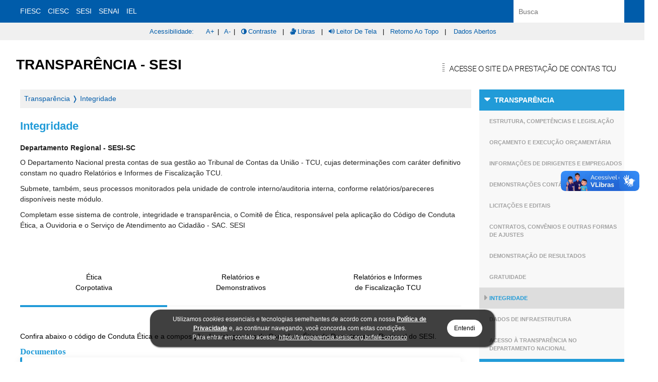

--- FILE ---
content_type: text/html; charset=UTF-8
request_url: https://transparencia.sesisc.org.br/integridade
body_size: 11028
content:
<!DOCTYPE html>
<html lang="pt-br" dir="ltr" prefix="content: http://purl.org/rss/1.0/modules/content/  dc: http://purl.org/dc/terms/  foaf: http://xmlns.com/foaf/0.1/  og: http://ogp.me/ns#  rdfs: http://www.w3.org/2000/01/rdf-schema#  schema: http://schema.org/  sioc: http://rdfs.org/sioc/ns#  sioct: http://rdfs.org/sioc/types#  skos: http://www.w3.org/2004/02/skos/core#  xsd: http://www.w3.org/2001/XMLSchema# ">
  <head>
    <meta charset="utf-8" />
<meta name="Generator" content="Drupal 9 (https://www.drupal.org)" />
<meta name="MobileOptimized" content="width" />
<meta name="HandheldFriendly" content="true" />
<meta name="viewport" content="width=device-width, initial-scale=1.0" />
<link rel="icon" href="/themes/custom/transparencia/favicon.ico" type="image/vnd.microsoft.icon" />

    <title>Integridade - Transparência - SESI</title>
    <link rel="stylesheet" media="all" href="/core/modules/system/css/components/ajax-progress.module.css?t9uebr" />
<link rel="stylesheet" media="all" href="/core/modules/system/css/components/align.module.css?t9uebr" />
<link rel="stylesheet" media="all" href="/core/modules/system/css/components/autocomplete-loading.module.css?t9uebr" />
<link rel="stylesheet" media="all" href="/core/modules/system/css/components/fieldgroup.module.css?t9uebr" />
<link rel="stylesheet" media="all" href="/core/modules/system/css/components/container-inline.module.css?t9uebr" />
<link rel="stylesheet" media="all" href="/core/modules/system/css/components/clearfix.module.css?t9uebr" />
<link rel="stylesheet" media="all" href="/core/modules/system/css/components/details.module.css?t9uebr" />
<link rel="stylesheet" media="all" href="/core/modules/system/css/components/hidden.module.css?t9uebr" />
<link rel="stylesheet" media="all" href="/core/modules/system/css/components/item-list.module.css?t9uebr" />
<link rel="stylesheet" media="all" href="/core/modules/system/css/components/js.module.css?t9uebr" />
<link rel="stylesheet" media="all" href="/core/modules/system/css/components/nowrap.module.css?t9uebr" />
<link rel="stylesheet" media="all" href="/core/modules/system/css/components/position-container.module.css?t9uebr" />
<link rel="stylesheet" media="all" href="/core/modules/system/css/components/progress.module.css?t9uebr" />
<link rel="stylesheet" media="all" href="/core/modules/system/css/components/reset-appearance.module.css?t9uebr" />
<link rel="stylesheet" media="all" href="/core/modules/system/css/components/resize.module.css?t9uebr" />
<link rel="stylesheet" media="all" href="/core/modules/system/css/components/sticky-header.module.css?t9uebr" />
<link rel="stylesheet" media="all" href="/core/modules/system/css/components/system-status-counter.css?t9uebr" />
<link rel="stylesheet" media="all" href="/core/modules/system/css/components/system-status-report-counters.css?t9uebr" />
<link rel="stylesheet" media="all" href="/core/modules/system/css/components/system-status-report-general-info.css?t9uebr" />
<link rel="stylesheet" media="all" href="/core/modules/system/css/components/tabledrag.module.css?t9uebr" />
<link rel="stylesheet" media="all" href="/core/modules/system/css/components/tablesort.module.css?t9uebr" />
<link rel="stylesheet" media="all" href="/core/modules/system/css/components/tree-child.module.css?t9uebr" />
<link rel="stylesheet" media="all" href="/modules/contrib/jquery_ui/assets/vendor/jquery.ui/themes/base/core.css?t9uebr" />
<link rel="stylesheet" media="all" href="/modules/contrib/jquery_ui/assets/vendor/jquery.ui/themes/base/accordion.css?t9uebr" />
<link rel="stylesheet" media="all" href="/modules/custom/integridade/css/jquery-ui.css?t9uebr" />
<link rel="stylesheet" media="all" href="/modules/custom/integridade/css/integridade.css?t9uebr" />
<link rel="stylesheet" media="all" href="/modules/contrib/jquery_ui/assets/vendor/jquery.ui/themes/base/theme.css?t9uebr" />
<link rel="stylesheet" media="all" href="/themes/custom/transparencia/bkp/css/styles.css?t9uebr" />
<link rel="stylesheet" media="all" href="/themes/custom/transparencia/bkp/css/simpleAccordion.css?t9uebr" />
<link rel="stylesheet" media="all" href="/themes/custom/transparencia/dist/styles/sesi.css?t9uebr" />

    
  </head>
  <body class="transparência-sesi path-integridade">
        <a href="#main-content" class="visually-hidden focusable skip-link">
      Pular para o conteúdo principal
    </a>
    
      <div class="dialog-off-canvas-main-canvas" data-off-canvas-main-canvas>
    <!-- @TODO: Move "header" to a self-contained component? -->
<div class="layout-container">
  <header class="site-header">
    <div class="toolbar">
      <div class="toolbar__inner">
        <nav class="toolbar__nav toolbar__nav--main">
          <ul>
            <li><a target="_blank" href="http://fiesc.com.br">FIESC</a></li>
            <li><a target="_blank" href="http://www.ciesc.com.br">CIESC</a></li>
            <li><a target="_blank" href="http://sesisc.org.br">SESI</a></li>
            <li><a target="_blank" class="active" href="http://sc.senai.br">SENAI</a></li>
            <li><a target="_blank" href="http://ielsc.org.br">IEL</a></li>
          </ul>
        </nav>

        <nav class="toolbar__nav toolbar__nav--a11y">
            <div class="region region-header-top header-top">
    <div id="block-buscartopo" class="block block-block-content block-block-contentde8b56ac-7f51-4f89-b552-f23994728411">
  
    
      
            <div class="clearfix text-formatted field field--name-body field--type-text-with-summary field--label-hidden field__item"><script src="https://ajax.googleapis.com/ajax/libs/jquery/3.6.0/jquery.min.js"></script><form accept-charset="UTF-8" action="/buscar" class="views-exposed-form" data-drupal-selector="views-exposed-form-search-content-page-1" id="views-exposed-form-search-content-page-1" method="get">
<div class="form--inline clearfix">
<div class="js-form-item form-item js-form-type-textfield form-type-textfield js-form-item-keys form-item-keys form-no-label" style="position: relative;">
<div class="submit-line"><input class="form-text" data-drupal-selector="edit-keys" id="edit-keys" maxlength="128" name="keys" placeholder="Busca" size="30" type="text" /><button class="submit-button" type="submit"></button></div>
</div>
</div>
</form>
<style type="text/css">
<!--/*--><![CDATA[/* ><!--*/
.enabled:first-child {
position: absolute;
} .contracts-list__contracts-list__plus:hover { border: none !important; }

/*--><!]]>*/
</style></div>
      
  </div>
<div id="block-cookiesesi" class="block block-block-content block-block-contentda1ad641-bafb-4224-bfe5-074c89b01dfa">
  
    
      
            <div class="clearfix text-formatted field field--name-body field--type-text-with-summary field--label-hidden field__item"><style type="text/css">
<!--/*--><![CDATA[/* ><!--*/
.my-float{position:fixed;right:0;left:0;margin-right:auto;margin-left:auto;bottom:30px;width:655px;background-color:rgba(0,0,0,.75);padding:10px 15px;border-radius:20px;z-index:100;color:#fff;font-size:12px;display:flex;flex-direction:row;align-items:center}.my-float>div{margin:0 5px}.my-float .message a{text-decoration:underline;color:#fff;display:inline;}.my-float>a{background-color:#fff;color:#000;padding:8px 14px;border-radius:20px;margin:0 10px}@media (max-width:1200px){.my-float{width:400px;flex-direction:column;bottom:30px;border-radius:16px}.my-float>.message{margin-bottom:10px}.my-float>a{width:100%;display:flex;justify-content:center;align-items:center}}@media (max-width:500px){.my-float{width:320px}}@media (max-width:380px){.my-float{width:285px}}

/*--><!]]>*/
</style><script>
<!--//--><![CDATA[// ><!--
window.onload = function() {const key_accept_policy="I_ACCEPT_POLICY";function hiddenOptions(){$('.my-float').hide();}function showOptions(){$('.my-float').show();}function getNewExpirancyDate(){const getDaysInMilliseconds=day=>day*24*60*60*1000;const expirancyDate=new Date().getTime()+getDaysInMilliseconds(365);return expirancyDate;}$('#accept_policy').on('click',(e)=>{e.preventDefault();hiddenOptions();localStorage.setItem(key_accept_policy,String(getNewExpirancyDate()));});const acceptedUntilTimestamp=localStorage.getItem(key_accept_policy);if(acceptedUntilTimestamp){hiddenOptions();} else {showOptions();}}
//--><!]]>
</script><div class="shadow my-float" style="display: none;">
<div class="message">Utilizamos <i>cookies</i> essenciais e tecnologias semelhantes de acordo com a nossa <b><a href="https://fiesc.com.br/pt-br/politica-de-privacidade" target="_blank">Política de Privacidade</a></b> e, ao continuar navegando, você concorda com estas condições.<br />
Para entrar em contato acesse: <a href="https://transparencia.sesisc.org.br/fale-conosco" target="_blank">https://transparencia.sesisc.org.br/fale-conosco</a></div>
<a href="#" id="accept_policy">Entendi </a></div>
</div>
      
  </div>

  </div>

        </nav>
      </div>
    </div>
    <div class="page__header__site-accessibility">
      <nav class="page__header__accessibility" role="navigation">
        <div class="container">
          <ul class="page__header__shortcuts">
            <li><a href="/acessibilidade"><span class="tx page__header__txt-label">Acessibilidade:</span></a></li>
            <li class="sr-only">
              <a href="#main" accesskey="H" class="fontsize">Pular para o conteúdo</a>
            </li>
            <li class="sr-only">
              <a href="#menu" accesskey="M" class="fontsize">Pular para o menu</a>
            </li>
            <li><button id="increaseFont" class="fontsize">A+</button><span class="divider">|</span></li>
            <li><button id="decreaseFont" class="fontsize">A-</button><span class="divider">|</span></li>
            <li>
              <a href="#" class="btn-contrast" title="Alterar Contraste">
                <span class="fa fa-adjust"><span class="tx page__header__txt-label">Contraste</span></span>
              </a>
              <span class="divider">|</span>
            </li>
            <li>
              <a href="/acessibilidade#acessibilidade_libras">
                <span  class="fa fa-sign-language"><span class="tx page__header__txt-label">Libras</span></span>
              </a>
              <span class="divider">|</span>
            </li>
            <li>
              <a href="/acessibilidade#acessibilidade_leitor">
                <span class="fa fa-volume-up"><span class="tx page__header__txt-label">Leitor de Tela</span></span>
              </a>
              <span class="divider">|</span>
            </li>
            <li><a id="back-top" href="#">Retorno ao Topo</a> 
                <span class="divider">|</span>
            </li>
            <li>
              <a href="/dados-abertos" title="Dados Abertos"><span class="tx page__header__txt-label">Dados Abertos</span></a>
            </li>
          </ul>
        </div>
      </nav>
    </div>

    <div class="page__header__header page__flexboxgrid__container">
      <div class="page__header__inner page__flexboxgrid__row">
        <div class="page__header__brand page__flexboxgrid__col-xs-12 page__flexboxgrid__col-6">
            <div class="region region-header header">
    <div id="block-sitebranding" class="block block-system block-system-branding-block">
  
    
          <div class="site-name">
      <h1><a href="/" title="Transparência" rel="home">Transparência - SESI</a></h1>
    </div>
    </div>
<div id="block-menuacessoositetcu" class="block block-block-content block-block-contentbc8a924f-34ed-4f05-baab-11ffa8536c65">
  
    
      
            <div class="clearfix text-formatted field field--name-body field--type-text-with-summary field--label-hidden field__item"><div class="si-menu-geral menu-geral alinhamento-direita clearfix" style="    margin-right: 0;">
<div class="hidden-xs page-links">
<div class="p-links-hold"><span class="hover-menu touch"><a class="p-18 gtm-titulo" href="/prestacao-de-contas-tcu/" style="color: #000000 !important"><span class="casa-color logo-sistema-s" style="color: #000000 !important">=</span> Acesse o site da Prestação de Contas TCU</a>
<div class="submenu hover-container">
<ul><li class="gtm-menugeral"><span class="hover-menu touch"><span class="hover-menu touch"><span class="hover-menu touch"><span class="hover-menu touch"><span class="hover-menu touch"><span class="hover-menu touch"><span class="hover-menu touch"><span class="hover-menu touch"><span class="hover-menu touch"><a href="/estrutura-competencias-legislacao" target="_blank">Estrutura, Competências e Legislação</a> </span></span> </span></span></span></span></span></span></span></li>
	<li class="gtm-menugeral"><span class="hover-menu touch"><span class="hover-menu touch"><span class="hover-menu touch"><span class="hover-menu touch"><span class="hover-menu touch"><span class="hover-menu touch"><span class="hover-menu touch"><span class="hover-menu touch"><span class="hover-menu touch"><a href="/orcamento-e-execucao-orcamentaria" target="_blank">Orçamento e Execução Orçamentária</a> </span></span> </span></span></span></span></span></span></span></li>
	<li class="gtm-menugeral"><span class="hover-menu touch"><span class="hover-menu touch"><span class="hover-menu touch"><span class="hover-menu touch"><span class="hover-menu touch"><span class="hover-menu touch"><span class="hover-menu touch"><span class="hover-menu touch"><span class="hover-menu touch"><a href="/rol-de-responsaveis" target="_blank">Rol de Responsáveis</a> </span></span> </span></span></span></span></span></span></span></li>
	<li class="gtm-menugeral"><span class="hover-menu touch"><span class="hover-menu touch"><span class="hover-menu touch"><span class="hover-menu touch"><span class="hover-menu touch"><span class="hover-menu touch"><span class="hover-menu touch"><span class="hover-menu touch"><span class="hover-menu touch"><a href="/informacoes-de-dirigentes-e-empregados" target="_blank">Remuneração do Corpo Técnico (Empregados)</a> </span></span> </span></span></span></span></span></span></span></li>
	<li class="gtm-menugeral"><span class="hover-menu touch"><span class="hover-menu touch"><span class="hover-menu touch"><span class="hover-menu touch"><span class="hover-menu touch"><span class="hover-menu touch"><span class="hover-menu touch"><span class="hover-menu touch"><span class="hover-menu touch"><a href="/demonstracoes-contabeis" target="_blank">Demonstrações Contábeis</a> </span></span> </span></span></span></span></span></span></span></li>
	<li class="gtm-menugeral"><span class="hover-menu touch"><span class="hover-menu touch"><span class="hover-menu touch"><span class="hover-menu touch"><span class="hover-menu touch"><span class="hover-menu touch"><span class="hover-menu touch"><span class="hover-menu touch"><span class="hover-menu touch"><a href="licitacoes-e-editais" target="_blank">Licitações e Editais</a> </span></span> </span></span></span></span></span></span></span></li>
	<li class="gtm-menugeral"><span class="hover-menu touch"><span class="hover-menu touch"><span class="hover-menu touch"><span class="hover-menu touch"><span class="hover-menu touch"><span class="hover-menu touch"><span class="hover-menu touch"><span class="hover-menu touch"><span class="hover-menu touch"><a href="/contratos-e-convenios" target="_blank">Contratos</a> </span></span> </span></span></span></span></span></span></span></li>
	<li class="gtm-menugeral"><span class="hover-menu touch"><span class="hover-menu touch"><span class="hover-menu touch"><span class="hover-menu touch"><span class="hover-menu touch"><span class="hover-menu touch"><span class="hover-menu touch"><span class="hover-menu touch"><span class="hover-menu touch"><a href="/demonstracao-de-resultados" target="_blank">Demonstração de Resultados</a> </span></span> </span></span></span></span></span></span></span></li>
	<li class="gtm-menugeral"><span class="hover-menu touch"><span class="hover-menu touch"><span class="hover-menu touch"><span class="hover-menu touch"><span class="hover-menu touch"><span class="hover-menu touch"><span class="hover-menu touch"><span class="hover-menu touch"><span class="hover-menu touch"><a href="/integridade" target="_blank">Integridade</a> </span></span> </span></span></span></span></span></span></span></li>
	<li class="gtm-menugeral"><span class="hover-menu touch"><span class="hover-menu touch"><span class="hover-menu touch"><span class="hover-menu touch"><span class="hover-menu touch"><span class="hover-menu touch"><span class="hover-menu touch"><span class="hover-menu touch"><span class="hover-menu touch"><a href="/sac">SAC</a> </span></span> </span></span></span></span></span></span></span></li>
</ul></div>
</span></div>
</div>
</div>
</div>
      
  </div>

  </div>

        </div>

        
        <nav id="js-plugin--transparencia-hamburger-0" class="page__header__menu page__flexboxgrid__col-xs-2">
          <button class="page__header__button dist__hamburgers__hamburger dist__hamburgers__hamburger--spin" type="button">
          <span class="page__header__hamburger dist__hamburgers__hamburger-box">
            <span class="page__header__hamburger-inner dist__hamburgers__hamburger-inner">&nbsp;</span>
          </span>
            <span class="page__header__hamburger-label">Menu</span>
          </button>
        </nav>
      </div>
    </div>

  </header>

  <main role="main" class="site-wrapper">
    <div vw class="enabled">
      <div vw-access-button class="active"></div>
      <div vw-plugin-wrapper>
        <div class="vw-plugin-top-wrapper"></div>
      </div>
    </div>
    <script src="https://vlibras.gov.br/app/vlibras-plugin.js"></script>
    <script>
      new window.VLibras.Widget();
    </script>
    <a id="main-content" class="hidden" tabindex="-1">Início do conteúdo</a>
          <aside class="content-aside" role="complementary">
          <div class="region region-sidebar-first sidebar-first">
    <nav role="navigation" aria-labelledby="block-mainnavigationsesi-menu" id="block-mainnavigationsesi" class="block block-menu menu--main-navigation-sesi">
    
        

              <ul class="accordion">
              
      <li class="menu-item accordion__item menu-item--expanded menu-item--active-trail">
                  <button class="accordion__title">Transparência</button>
                                        <div class="accordion__body">
        <ul class="accordion-menu">
              
      <li class="menu-item accordion__item">
                  <a href="/estrutura-competencias-legislacao" data-drupal-link-system-path="node/74">Estrutura, Competências e Legislação</a>
                      </li>
          
      <li class="menu-item accordion__item">
                  <a href="/orcamento-e-execucao-orcamentaria" data-drupal-link-system-path="orcamento-e-execucao-orcamentaria">Orçamento e execução orçamentária</a>
                      </li>
          
      <li class="menu-item accordion__item">
                  <a href="/informacoes-de-dirigentes-e-empregados">Informações de Dirigentes e Empregados</a>
                      </li>
          
      <li class="menu-item accordion__item">
                  <a href="/demonstracoes-contabeis" data-drupal-link-system-path="node/33">Demonstrações Contábeis</a>
                      </li>
          
      <li class="menu-item accordion__item">
                  <a href="https://transparencia.sesisc.org.br/licitacoes-e-editais">Licitações e Editais</a>
                      </li>
          
      <li class="menu-item accordion__item">
                  <a href="/contratos-convenios">Contratos, Convênios e Outras Formas de Ajustes</a>
                      </li>
          
      <li class="menu-item accordion__item">
                  <a href="/demonstracao-de-resultados" data-drupal-link-system-path="demonstracao-de-resultados">Demonstração de Resultados</a>
                      </li>
          
      <li class="menu-item accordion__item">
                  <a href="/gratuidade" title="Gratuidade" data-drupal-link-system-path="gratuidade">Gratuidade</a>
                      </li>
          
      <li class="menu-item accordion__item menu-item--active-trail">
                  <a href="/integridade" data-drupal-link-system-path="integridade" class="is-active">Integridade</a>
                      </li>
          
      <li class="menu-item accordion__item">
                  <a href="/dados-de-infraestrutura" data-drupal-link-system-path="node/41">Dados de Infraestrutura</a>
                      </li>
          
      <li class="menu-item accordion__item">
                  <a href="http://www.portaldaindustria.com.br/sesi/canais/transparencia/">Acesso à Transparência no Departamento Nacional</a>
                      </li>
              </ul></div>
      
              </li>
          
      <li class="menu-item accordion__item menu-item--expanded">
                  <button class="accordion__title">CANAIS DE ATENDIMENTO</button>
                                        <div class="accordion__body">
        <ul class="accordion-menu">
              
      <li class="menu-item accordion__item menu-item--collapsed">
                  <a href="/servico-de-atendimento-ao-cidadao">SAC</a>
                      </li>
          
      <li class="menu-item accordion__item">
                  <a href="/duvidas-frequentes" data-drupal-link-system-path="node/43">Dúvidas Frequentes (FAQ)</a>
                      </li>
          
      <li class="menu-item accordion__item">
                  <a href="https://fiesc.omd.com.br/fiesc/externo/cadastro.do">Ouvidoria</a>
                      </li>
          
      <li class="menu-item accordion__item">
                  <a href="/sac/unidades-no-estado" data-drupal-link-system-path="sac/unidades-no-estado">Unidades no Estado </a>
                      </li>
              </ul></div>
      
              </li>
              </ul>
      


  </nav>
<div id="block-servicodeatendimentoaocidadao" class="block block-block-content block-block-contente4207719-dfd5-4254-bc96-93bc1cae1c41">
  
    
      
            <div class="clearfix text-formatted field field--name-body field--type-text-with-summary field--label-hidden field__item"><section class="btn footer-mid" style="overflow: hidden; margin-top: 20px"><section class="col-xs-12 col-a"><div class="al-ta ">
<h4 class="title b-17 acessibilidade" style="font-size: 17px; line-height: 23px;"><strong>SAC - Serviço de Atendimento ao Cidadão</strong></h4>

<p class="b-20 white acessibilidade"><a href="tel:08000481212" style="color:white">0800 048 1212</a></p>

<p class="b-16 acessibilidade"> </p>

<p class="b-16 acessibilidade"><span style="font-size: 16px;"><span><strong>Horário de Atendimento:</strong><br />
Segunda a Sexta – das 8h às 20h</span></span></p>
</div>
</section><section class="col-xs-12 col-c"><div class="al-ta ">
<div class="b-16">
<h4 class="title b-20 acessibilidade" style="font-size: 17px; line-height: 23px;">Serviço Social da Indústria</h4>

<p>Florianópolis/SC - 88034-001 - Fone: 48 3231 4100</p>

<h4 class="title b-20 acessibilidade" style="font-size: 17px; line-height: 23px;">Serviço Serviço Nacional de Aprendizagem Industrial</h4>

<p>Florianópolis/SC - 88034-001 - Fone: 48 3231 4100</p>

<h4 class="title b-20 acessibilidade" style="font-size: 17px; line-height: 23px;">Autoridade de Monitoramento</h4>

<p>ouvidoria@fiesc.com.br</p>
</div>
</div>
</section></section></div>
      
  </div>

  </div>

    </aside>
      
    <div class="content-main">
        <div class="region region-content content">
    <div id="block-breadcrumbs-2" class="block block-system block-system-breadcrumb-block">
  
    
      

  <nav class="breadcrumb__breadcrumb__breadcrumb styleguide__text__text" role="navigation" aria-labelledby="system-breadcrumb">
    <h2 id="system-breadcrumb" class="breadcrumb__breadcrumb__hidden styleguide__misc__hidden">Trilha de navegação</h2>
    <ol class="breadcrumb__breadcrumb__list styleguide__reset__list">
          <li class="breadcrumb__breadcrumb__item">
                  <a href="/">Transparência</a>
              </li>
          <li class="breadcrumb__breadcrumb__item">
                  <a href="/integridade">Integridade</a>
              </li>
        </ol>
  </nav>

  </div>
<div id="block-mainpagecontent" class="block block-system block-system-main-block">
  
      <h2>Main page content</h2>
    
      <div class="js-form-item form-item js-form-type-item form-type-item js-form-item- form-item- form-no-label">
        <div class="tab-description">
    <h1>Departamento Regional - <span>sesi-sc</span></h1>
    <p>O Departamento Nacional presta contas de sua gestão ao Tribunal de Contas da União - TCU, cujas determinações com caráter definitivo constam no quadro Relatórios e Informes de Fiscalização TCU.</p>

<p>Submete, também, seus processos monitorados pela unidade de controle interno/auditoria interna, conforme relatórios/pareceres disponíveis neste módulo.</p>

<p>Completam esse sistema de controle, integridade e transparência, o Comitê de Ética, responsável pela aplicação do Código de Conduta Ética, a Ouvidoria e o Serviço de Atendimento ao Cidadão - SAC. SESI</p>

 </div>
 <div class="tabs-container">
    <div class="nav-tabs">
       <div class="tab-item active" data-tab="etica-corporativa">
          Ética <br> Corpotativa
       </div>
       <div class="tab-item" data-tab="relatorios-e-demonstrativos">
          Relatórios e <br> Demonstrativos 
       </div>
       <div class="tab-item" data-tab="relatorios-e-informes-de-fiscalizacao-tcu">
          Relatórios e Informes <br> de Fiscalização TCU 
       </div>
    </div>
    <div class="tabs-contents">
       <!-- Aba Ética Corpotativa -->
       <div class="tab-content active" data-content="etica-corporativa">
          <div class="tab-panel">
             <p>Confira abaixo o código de Conduta Ética e a composição dos integrantes do Comitê 
                de Ética do Departamento Regional do <span>sesi</span>.
             </p>
             <div class="tab-integridade-relatorios-pdf">
                              <div class="download-documentos">
                  <strong>Documentos</strong> 
                  <a href= "https://transparencia.sesisc.org.br/sites/default/files/inline-files/Novo%20C%C3%B3digo%20de%20Conduta%20%C3%89TICA_0.pdf" class="link-download-pdf" download target="_blank" download>
                    <img class="icon-filedownload-pdf" width="25" alt="Download PDF">
                    <div class="link-download-descricao">
                      <p>Código de Conduta Ética</p>
                      <span>424,7 kb</span>
                    </div>
                    <img class="icon-dowload-pdf" alt="Icon Download" />
                  </a>
                </div>
                            </div>

             <div class="tabela-integrantes">
                <table>
	<thead>
		<tr>
			<th>Confira a relação dos integrantes do Comitê de Integridade do Departamento Regional do SESI.</th>
		</tr>
	</thead>
	<tbody>
		<tr>
			<td>&nbsp; &nbsp; &nbsp; &nbsp; &nbsp; &nbsp; &nbsp; &nbsp; Carlos José Kurtz - Coordenador&nbsp; &nbsp; &nbsp;</td>
		</tr>
		<tr>
			<td>&nbsp; &nbsp; &nbsp; &nbsp; &nbsp; &nbsp; &nbsp; &nbsp; Alfredo Piotrovski&nbsp;<strong> </strong> &nbsp; &nbsp; &nbsp; &nbsp; &nbsp; &nbsp;</td>
		</tr>
		<tr>
			<td>&nbsp; &nbsp; &nbsp; &nbsp; &nbsp; &nbsp; &nbsp; &nbsp; Fabrizio Machado Pereira <strong> </strong> &nbsp; &nbsp; &nbsp; &nbsp; &nbsp; &nbsp;</td>
		</tr>
		<tr>
			<td>&nbsp; &nbsp; &nbsp; &nbsp; &nbsp; &nbsp; &nbsp; &nbsp; Fabricia Lemser Martins <strong> </strong> &nbsp; &nbsp; &nbsp; &nbsp; &nbsp; &nbsp;</td>
		</tr>
		<tr>
			<td>&nbsp; &nbsp; &nbsp; &nbsp; &nbsp; &nbsp; &nbsp; &nbsp; José Roberto Lorenzett <strong> </strong> &nbsp; &nbsp; &nbsp; &nbsp; &nbsp; &nbsp;</td>
		</tr>
		<tr>
			<td>&nbsp; &nbsp; &nbsp; &nbsp; &nbsp; &nbsp; &nbsp; &nbsp; André Luiz de Carvalho Cordeiro&nbsp;&nbsp; &nbsp; &nbsp; &nbsp; &nbsp; &nbsp;</td>
		</tr>
		<tr>
			<td>&nbsp; &nbsp; &nbsp; &nbsp; &nbsp; &nbsp; &nbsp; &nbsp; Adriana Paula Cassol <strong> </strong> &nbsp; &nbsp; &nbsp; &nbsp; &nbsp; &nbsp;</td>
		</tr>
		<tr>
			<td>&nbsp; &nbsp; &nbsp; &nbsp; &nbsp; &nbsp; &nbsp; &nbsp; Cleci Elizabeth Rauen Faria <strong> </strong> &nbsp; &nbsp; &nbsp; &nbsp; &nbsp; &nbsp;</td>
		</tr>
		<tr>
			<td>&nbsp; &nbsp; &nbsp; &nbsp; &nbsp; &nbsp; &nbsp; &nbsp; Juliana Cristina Schwaab <strong> </strong> &nbsp; &nbsp; &nbsp; &nbsp; &nbsp; &nbsp;</td>
		</tr>
		<tr>
			<td>&nbsp; &nbsp; &nbsp; &nbsp; &nbsp; &nbsp; &nbsp; &nbsp; Fernando Pisani Linhares <strong> </strong> &nbsp; &nbsp; &nbsp; &nbsp; &nbsp; &nbsp;</td>
		</tr>
		<tr>
			<td>&nbsp; &nbsp; &nbsp; &nbsp; &nbsp; &nbsp; &nbsp; &nbsp; Expedito Pinto de Paula Junior</td>
		</tr>
		<tr>
			<td>&nbsp; &nbsp; &nbsp; &nbsp; &nbsp; &nbsp; &nbsp; &nbsp; Tiago Torres Manchini</td>
		</tr>
		<tr>
			<td>&nbsp; &nbsp; &nbsp; &nbsp; &nbsp; &nbsp; &nbsp; &nbsp; &nbsp;Fábio Amboni</td>
		</tr>
	</tbody>
	<tfoot>
		<tr>
			<td>&nbsp;</td>
		</tr>
	</tfoot>
</table>

             </div>
          </div>
       </div>
       <!-- Aba  Relatórios e Demonstrativos -->
       <div class="tab-content" data-content="relatorios-e-demonstrativos">
         <div class="accordions">
                  <div class="accordion">
            <div class="accordion-header">
               <h5>Relatório de Controle Interno</h5>
               <img alt="arrow"/>
            </div>
            <div class="accordion-body">
               <div class="accordion-body-content">
                                   <a class="link-pequeno-download-pdf" data-widget="image" download="" href="https://transparencia.sesisc.org.br/sites/default/files/inline-files/SESI%204%C2%BA%20trim.2025%20%28consolidado%20ano%29.pdf" target="_blank">
                      <div class="link-pequeno-download-descricao">
                          <p>2025</p>
                          <span>847kb</span>
                      </div>
                      <img alt="Icon Download" />
                  </a>
                                  <a class="link-pequeno-download-pdf" data-widget="image" download="" href="https://transparencia.sesisc.org.br/sites/default/files/inline-files/SESI%204%C2%BA%20trim.2024%20%28consolidado%29.pdf" target="_blank">
                      <div class="link-pequeno-download-descricao">
                          <p>2024</p>
                          <span>1.029Mb</span>
                      </div>
                      <img alt="Icon Download" />
                  </a>
                                  <a class="link-pequeno-download-pdf" data-widget="image" download="" href="https://transparencia.sesisc.org.br/sites/default/files/inline-files/SESI%204trim.2023_1.pdf" target="_blank">
                      <div class="link-pequeno-download-descricao">
                          <p>2023</p>
                          <span>2.002Mb</span>
                      </div>
                      <img alt="Icon Download" />
                  </a>
                                  <a class="link-pequeno-download-pdf" data-widget="image" download="" href="https://transparencia.sesisc.org.br/sites/default/files/inline-files/SESI%204trim.2022.pdf" target="_blank">
                      <div class="link-pequeno-download-descricao">
                          <p>2022</p>
                          <span>2.1Mb</span>
                      </div>
                      <img alt="Icon Download" />
                  </a>
                                  <a class="link-pequeno-download-pdf" data-widget="image" download="" href="https://transparencia.sesisc.org.br/sites/default/files/inline-files/SESI%204trim.2021.pdf" target="_blank">
                      <div class="link-pequeno-download-descricao">
                          <p>2021</p>
                          <span>1.6Mb</span>
                      </div>
                      <img alt="Icon Download" />
                  </a>
                               </div>
            </div>
         </div>
                 <div class="accordion">
            <div class="accordion-header">
               <h5>Relatório de Monitoramento de Atividades dos Canais de Acesso à Informação</h5>
               <img alt="arrow"/>
            </div>
            <div class="accordion-body">
               <div class="accordion-body-content">
                                   <a class="link-pequeno-download-pdf" data-widget="image" download="" href="https://transparencia.sesisc.org.br/sites/default/files/inline-files/Relat%C3%B3rio%20de%20Monitoramento%20de%20Atividades%20dos%20Canais%20de%20Acesso_SESI_2025%20%28Anual%29.pdf" target="_blank">
                      <div class="link-pequeno-download-descricao">
                          <p>2025</p>
                          <span>425 Kb</span>
                      </div>
                      <img alt="Icon Download" />
                  </a>
                                  <a class="link-pequeno-download-pdf" data-widget="image" download="" href="https://transparencia.sesisc.org.br/sites/default/files/inline-files/Relat%C3%B3rio%20de%20Monitoramento%20de%20Atividades%20dos%20Canais%20de%20Acesso_SESI_2024.pdf" target="_blank">
                      <div class="link-pequeno-download-descricao">
                          <p>2024</p>
                          <span>539Kb</span>
                      </div>
                      <img alt="Icon Download" />
                  </a>
                                  <a class="link-pequeno-download-pdf" data-widget="image" download="" href="https://transparencia.sesisc.org.br/sites/default/files/inline-files/Relat%C3%B3rio%20de%20Monitoramento%20de%20Atividades%20dos%20Canais%20de%20Acesso_SESI_2023.pdf" target="_blank">
                      <div class="link-pequeno-download-descricao">
                          <p>2023</p>
                          <span>409,0 Kb</span>
                      </div>
                      <img alt="Icon Download" />
                  </a>
                                  <a class="link-pequeno-download-pdf" data-widget="image" download="" href="https://transparencia.sc.senai.br/sites/default/files/inline-files/rel_monit_atividades_canais_de_acesso_2022__SENAI.pdf" target="_blank">
                      <div class="link-pequeno-download-descricao">
                          <p>2022</p>
                          <span>500,4 Kb</span>
                      </div>
                      <img alt="Icon Download" />
                  </a>
                               </div>
            </div>
         </div>
                 <div class="accordion">
            <div class="accordion-header">
               <h5>Demonstrativo de Resultados da Ouvidoria</h5>
               <img alt="arrow"/>
            </div>
            <div class="accordion-body">
               <div class="accordion-body-content">
                                   <a class="link-pequeno-download-pdf" data-widget="image" download="" href="https://transparencia.sesisc.org.br/sites/default/files/inline-files/Relat%C3%B3rio%20Resultado%20Ouvidoria%20SESI%202025.pdf" target="_blank">
                      <div class="link-pequeno-download-descricao">
                          <p>2025</p>
                          <span>172Kb</span>
                      </div>
                      <img alt="Icon Download" />
                  </a>
                                  <a class="link-pequeno-download-pdf" data-widget="image" download="" href="https://transparencia.sesisc.org.br/sites/default/files/inline-files/Relat%C3%B3rio%20Resultado%20Ouvidoria%20SESI%202024%20v2.pdf" target="_blank">
                      <div class="link-pequeno-download-descricao">
                          <p>2024</p>
                          <span>172Kb</span>
                      </div>
                      <img alt="Icon Download" />
                  </a>
                                  <a class="link-pequeno-download-pdf" data-widget="image" download="" href="https://transparencia.sesisc.org.br/sites/default/files/inline-files/Relat%C3%B3rio%20ouvidoria%202023%20SESI.pdf" target="_blank">
                      <div class="link-pequeno-download-descricao">
                          <p>2023</p>
                          <span>819,0 Kb</span>
                      </div>
                      <img alt="Icon Download" />
                  </a>
                                  <a class="link-pequeno-download-pdf" data-widget="image" download="" href="https://transparencia.sesisc.org.br/sites/default/files/inline-files/rel_monit_atividades_canais_de_acesso_2022__SESI.pdf" target="_blank">
                      <div class="link-pequeno-download-descricao">
                          <p>2022</p>
                          <span>492,7 Kb</span>
                      </div>
                      <img alt="Icon Download" />
                  </a>
                                  <a class="link-pequeno-download-pdf" data-widget="image" download="" href="https://transparencia.sesisc.org.br/sites/default/files/inline-files/SESI.pdf" target="_blank">
                      <div class="link-pequeno-download-descricao">
                          <p>2021</p>
                          <span>341,8 Kb</span>
                      </div>
                      <img alt="Icon Download" />
                  </a>
                               </div>
            </div>
         </div>
                 <div class="accordion">
            <div class="accordion-header">
               <h5>Demonstrativo dos Resultados do SAC</h5>
               <img alt="arrow"/>
            </div>
            <div class="accordion-body">
               <div class="accordion-body-content">
                                   <a class="link-pequeno-download-pdf" data-widget="image" download="" href="https://transparencia.sesisc.org.br/sites/default/files/inline-files/Relatorio%20SAC%20SESI%202025%20%28Anual%202025%29.pdf" target="_blank">
                      <div class="link-pequeno-download-descricao">
                          <p>2025</p>
                          <span>347Kb</span>
                      </div>
                      <img alt="Icon Download" />
                  </a>
                                  <a class="link-pequeno-download-pdf" data-widget="image" download="" href="https://transparencia.sesisc.org.br/sites/default/files/inline-files/Relatorio%20SAC%20SESI%202024.pdf" target="_blank">
                      <div class="link-pequeno-download-descricao">
                          <p>2024</p>
                          <span>375Kb</span>
                      </div>
                      <img alt="Icon Download" />
                  </a>
                                  <a class="link-pequeno-download-pdf" data-widget="image" download="" href="https://transparencia.sesisc.org.br/sites/default/files/inline-files/Relatorio%20SAC%20SESI%202023.pdf" target="_blank">
                      <div class="link-pequeno-download-descricao">
                          <p>2023</p>
                          <span>171,0 Kb</span>
                      </div>
                      <img alt="Icon Download" />
                  </a>
                                  <a class="link-pequeno-download-pdf" data-widget="image" download="" href="https://transparencia.sesisc.org.br/sites/default/files/inline-files/relatorio-sac-sesi-2022.pdf" target="_blank">
                      <div class="link-pequeno-download-descricao">
                          <p>2022</p>
                          <span>179,9 Kb</span>
                      </div>
                      <img alt="Icon Download" />
                  </a>
                                  <a class="link-pequeno-download-pdf" data-widget="image" download="" href="https://transparencia.sesisc.org.br/sites/default/files/inline-files/Relat%C3%B3rio%20SAC%20SESI%202021.pdf" target="_blank">
                      <div class="link-pequeno-download-descricao">
                          <p>2021</p>
                          <span>185,1 Kb</span>
                      </div>
                      <img alt="Icon Download" />
                  </a>
                               </div>
            </div>
         </div>
                </div>
       </div>
       <!-- Aba Relatórios e Informes de Fiscalização TCU -->
       <div class="tab-content" data-content="relatorios-e-informes-de-fiscalizacao-tcu">
                    <div class="collapse">
             <header>
                <h3 class="m-0">Busca Avançada</h3>
                <span class="arrow">
                   <svg class="flex" xmlns="http://www.w3.org/2000/svg" width="2em" height="2em" preserveAspectRatio="xMidYMid meet" viewBox="0 0 24 24">
                      <path fill="currentColor" d="M12 12.575q-.2 0-.375-.063q-.175-.062-.325-.212L6.7 7.7q-.275-.275-.287-.688Q6.4 6.6 6.7 6.3q.275-.275.7-.275q.425 0 .7.275l3.9 3.875L15.9 6.3q.275-.275.687-.288Q17 6 17.3 6.3q.275.275.275.7q0 .425-.275.7l-4.6 4.6q-.15.15-.325.212q-.175.063-.375.063Zm0 6q-.2 0-.375-.063q-.175-.062-.325-.212l-4.6-4.6q-.275-.275-.287-.688Q6.4 12.6 6.7 12.3q.275-.275.7-.275q.425 0 .7.275l3.9 3.875l3.9-3.875q.275-.275.687-.288Q17 12 17.3 12.3q.275.275.275.7q0 .425-.275.7l-4.6 4.6q-.15.15-.325.212q-.175.063-.375.063Z" />
                   </svg>
                </span>
             </header>
             <div class="hidden-content">
                <div class="busca-content">
                   <div class="row">
                      <div class="col-md-4">
                         <div class="form-group">
                            <label for="processo">Processo</label>
                            <input type="text" class="form-control" id="processo" placeholder="0000000">
                         </div>
                      </div>
                      <div class="col-md-4">
                         <div class="form-group">
                            <label for="acordao">Acordão</label>
                            <input type="text" class="form-control" id="acordao" placeholder="0000000">
                         </div>
                      </div>
                   </div>
                   <div class="row">
                      <div class="col-md-5">
                         <div class="form-group">
                            <label for="datasessao">Data Sessão</label>
                            <input type="text" class="form-control" id="datasessao" readonly>
                         </div>
                      </div>
                   </div>
                   <div class="row">
                      <div class="col-md-12">
                         <button id="btn-busca-contratos" type="button" class="btn btn-default">Pesquisar</button>
                         <button id="btn-limpar-busca" type="button" class="btn btn-default">Limpar busca</button>
                      </div>
                   </div>
                </div>
             </div>
          </div>
          <div class="ctn-row controls justify-between">
             <div class="ctn-block justify-between">
                <div class="form-group">
                   <label>Busca por Ano</label>
                   <select name="yearInform" class="year">
                                            <option value="2024">2024</option>
                                            <option value="2023">2023</option>
                                            <option value="2022">2022</option>
                                         </select>
                </div>
                <div class="form-group">
                   <label>Mostrando</label>
                                                         <select name="selectInformFilterRows" class="year" data-year="2024">
                                                                                                                                                                                                                                                                                                                                                                                                            <option value="todos">Todos</option>
                   </select>
                   <div class="selectMessage"  data-year="2024">
                      <span>de 1 resultados disponíveis</span>
                   </div>
                                      <select name="selectInformFilterRows" class="year" data-year="2023">
                                                                                                                                                                                                                                                                                                                                                                                                            <option value="todos">Todos</option>
                   </select>
                   <div class="selectMessage"  data-year="2023">
                      <span>de 1 resultados disponíveis</span>
                   </div>
                                      <select name="selectInformFilterRows" class="year" data-year="2022">
                                                                                                                                                                                                                                                                                                                                                                                                            <option value="todos">Todos</option>
                   </select>
                   <div class="selectMessage"  data-year="2022">
                      <span>de 1 resultados disponíveis</span>
                   </div>
                                                      </div>
             </div>
             <div class="ctn-block buttons-right">
                <button id="btn-xls-inform" data-extension-file="XLSX" class="btn-ghost get_reports">Salvar (XLSX)</button>
                <button id="btn-ods-inform" data-extension-file="ODS"  class="btn-ghost get_reports">Salvar (ODS)</button>
             </div>
          </div>
          <div class="informTables">
                                       <table class="custom-table" cellpadding="0" cellspacing="0" data-year="2024">
                <thead>
                   <tr>
                      <th colspan="2">Processo</th>
                      <th colspan="2">Acordão</th>
                      <th colspan="2">Data Sessão</th>
                      <th colspan="3">Resumo da Deliberação</th>
                      <th colspan="3">Providências Adotadas</th>
                   </tr>
                </thead>
                <tbody>
                                      <tr>
                      <td colspan="2">
                         <a href="https://pesquisa.apps.tcu.gov.br/documento/acordao-completo/786%252F2021/%2520/DTRELEVANCIA%2520desc%252C%2520NUMACORDAOINT%2520desc/0/%2520" target="_blank">
                         014.312/2012-2
                         </a>
                      </td>
                      <td colspan="2">786/2021</td>
                      <td colspan="2">07/04/2021</td>
                      <td colspan="3">Firmou o entendimento, com efeitos ex nunc, de que as entidades do Sistema &quot;S&quot; devem obedecer ao disposto no § 3º do art. 202 da Constituição Federal, sendo a elas vedado o aporte de recursos a entidade de previdência privada, salvo na qualidade de patrocinadoras, situação na qual sua contribuição normal não poderá exceder, em hipótese alguma, a do segurado. Determinou às entidades nacionais integrantes do Sistema &quot;S&quot; que informem a este Tribunal, de modo consolidado, no prazo de 60 dias, os valores pagos, anualmente, a título de contribuição por todas as entidades, regionais e nacionais, que superem aqueles pagos pelo segurado, a fim de que este Tribunal possa quantificar os benefícios desta ação de controle, nos termos do inciso VIII do §1º do art. 9º da Resolução/TCU 320/2020</td>
                      <td colspan="3">No processo de monitoramento, foram levadas a efeito diligências propostas pela unidade técnica. Em relação aos Departamentos Nacionais do SESI e do SENAI, foi demonstrada a paridade das contribuições das patrocinadoras, em relação à participação dos beneficiários. Instrução da unidade técnica propõe seja considerado cumprido o item 9.4 do Acórdão 786/2021 e seja instaurado processo de representação para verificar ocorrências de custeio integral das despesas administrativas pelas patrocinadores, observadas em alguns órgãos regionais.</td>
                   </tr>
                                   </tbody>
             </table>
                          <table class="custom-table" cellpadding="0" cellspacing="0" data-year="2023">
                <thead>
                   <tr>
                      <th colspan="2">Processo</th>
                      <th colspan="2">Acordão</th>
                      <th colspan="2">Data Sessão</th>
                      <th colspan="3">Resumo da Deliberação</th>
                      <th colspan="3">Providências Adotadas</th>
                   </tr>
                </thead>
                <tbody>
                                      <tr>
                      <td colspan="2">
                         <a href="https://pesquisa.apps.tcu.gov.br/documento/acordao-completo/786%252F2021/%2520/DTRELEVANCIA%2520desc%252C%2520NUMACORDAOINT%2520desc/0/%2520" target="_blank">
                         014.312/2012-2
                         </a>
                      </td>
                      <td colspan="2">786/2021</td>
                      <td colspan="2">07/04/2021</td>
                      <td colspan="3">Firmou o entendimento, com efeitos ex nunc, de que as entidades do Sistema &quot;S&quot; devem obedecer ao disposto no § 3º do art. 202 da Constituição Federal, sendo a elas vedado o aporte de recursos a entidade de previdência privada, salvo na qualidade de patrocinadoras, situação na qual sua contribuição normal não poderá exceder, em hipótese alguma, a do segurado. Determinou às entidades nacionais integrantes do Sistema &quot;S&quot; que informem a este Tribunal, de modo consolidado, no prazo de 60 dias, os valores pagos, anualmente, a título de contribuição por todas as entidades, regionais e nacionais, que superem aqueles pagos pelo segurado, a fim de que este Tribunal possa quantificar os benefícios desta ação de controle, nos termos do inciso VIII do §1º do art. 9º da Resolução/TCU 320/2020</td>
                      <td colspan="3">No processo de monitoramento, foram levadas a efeito diligências propostas pela unidade técnica. Em relação aos Departamentos Nacionais do SESI e do SENAI, foi demonstrada a paridade das contribuições das patrocinadoras, em relação à participação dos beneficiários. Instrução da unidade técnica propõe seja considerado cumprido o item 9.4 do Acórdão 786/2021 e seja instaurado processo de representação para verificar ocorrências de custeio integral das despesas administrativas pelas patrocinadores, observadas em alguns órgãos regionais.</td>
                   </tr>
                                   </tbody>
             </table>
                          <table class="custom-table" cellpadding="0" cellspacing="0" data-year="2022">
                <thead>
                   <tr>
                      <th colspan="2">Processo</th>
                      <th colspan="2">Acordão</th>
                      <th colspan="2">Data Sessão</th>
                      <th colspan="3">Resumo da Deliberação</th>
                      <th colspan="3">Providências Adotadas</th>
                   </tr>
                </thead>
                <tbody>
                                      <tr>
                      <td colspan="2">
                         <a href="https://pesquisa.apps.tcu.gov.br/documento/acordao-completo/786%252F2021/%2520/DTRELEVANCIA%2520desc%252C%2520NUMACORDAOINT%2520desc/0/%2520" target="_blank">
                         014.312/2012-2
                         </a>
                      </td>
                      <td colspan="2">786/2021</td>
                      <td colspan="2">07/04/2021</td>
                      <td colspan="3">Firmou o entendimento, com efeitos ex nunc, de que as entidades do Sistema &quot;S&quot; devem obedecer ao disposto no § 3º do art. 202 da Constituição Federal, sendo a elas vedado o aporte de recursos a entidade de previdência privada, salvo na qualidade de patrocinadoras, situação na qual sua contribuição normal não poderá exceder, em hipótese alguma, a do segurado. Determinou às entidades nacionais integrantes do Sistema &quot;S&quot; que informem a este Tribunal, de modo consolidado, no prazo de 60 dias, os valores pagos, anualmente, a título de contribuição por todas as entidades, regionais e nacionais, que superem aqueles pagos pelo segurado, a fim de que este Tribunal possa quantificar os benefícios desta ação de controle, nos termos do inciso VIII do §1º do art. 9º da Resolução/TCU 320/2020</td>
                      <td colspan="3">No processo de monitoramento, foram levadas a efeito diligências propostas pela unidade técnica. Em relação aos Departamentos Nacionais do SESI e do SENAI, foi demonstrada a paridade das contribuições das patrocinadoras, em relação à participação dos beneficiários. Instrução da unidade técnica propõe seja considerado cumprido o item 9.4 do Acórdão 786/2021 e seja instaurado processo de representação para verificar ocorrências de custeio integral das despesas administrativas pelas patrocinadores, observadas em alguns órgãos regionais.</td>
                   </tr>
                                   </tbody>
             </table>
                                    </div>
          <div class="note">
             <p class="note-title">Fonte:</p>
                          <p class="note-paragraph" data-year="2022">SESI/SC</p>
                          <p class="note-paragraph" data-year="2023">SESI/SC</p>
                          <p class="note-paragraph" data-year="2024">SESI/SC</p>
                          <p class="note-title">Nota:</p>
             <p class="note-paragraph">_</p>
          </div>
                 </div>
    </div>
 </div>
 </div>


        </div>

  </div>
<div data-drupal-messages-fallback class="hidden"></div>

  </div>

    </div>


    
  </main>

  
  <footer class="site-footer">
    <div class="page__footer__wrapper">
      <div class="">
        <div class="page__footer__head safearea middle-xs">
          <div class="page__footer__brand col-xs-12 col-sm-3">
            <img src="/themes/custom/transparencia/images/60px_sesi_fiesc.png" alt="Serviço Social da Indústria">
          </div>
          <address class="page__footer__address col-xs-12 col-sm-5">
            Serviço Social da Indústria - Rod. Admar Gonzaga, 2765 <br>
            Florianópolis/SC - 88034-001 - Fone: <a href="tel:+554832314100">48 3231 4100</a>
          </address>
        </div>

          <div class="region region-footer footer">
    <nav role="navigation" aria-labelledby="block-sociallinks-menu" id="block-sociallinks" class="block block-menu menu--social-links">
    
        

  <ul class="social-links">
          <li>
        <a href="http://www.facebook.com/senaisc">Facebook</a>
      </li>
          <li>
        <a href="http://www.linkedin.com/company/senai-sc---servi-o-nacional-de-aprendizagem-industrial">LinkedIn</a>
      </li>
          <li>
        <a href="http://www.twitter.com/SENAISC">Twitter</a>
      </li>
          <li>
        <a href="https://www.youtube.com/user/senaiconhecimento">Youtube</a>
      </li>
      </ul>

  </nav>
<nav role="navigation" aria-labelledby="block-footersesi-menu" id="block-footersesi" class="block block-menu menu--footer-sesi">
          
        

<div class="footer__footer__footerWrapper styleguide__structure__container">
  
                                  <div class="footer__footer__footerNavColumn col-xs-12 col-sm-6 col-md-3 center-xs">
        
                
                            
                                  <nav>
        
                          <strong>Sobre o SESI</strong>
        
                            
                                  <ul>
        
                          <li><a href="http://sesisc.org.br/sobre-sesi">Quem somos</a></li>
        
                
                          </ul>
        
                              <ul>
        
                          <li><a href="http://sesisc.org.br/pt-br/diretoria">Diretoria e Conselhos</a></li>
        
                
                          </ul>
        
                              <ul>
        
                          <li><a href="http://sesisc.org.br/pt-br/nossas-unidades-sesi">Unidades</a></li>
        
                
                          </ul>
        
      
        
                          </nav>
        
      
        
                          </div>
        
                              <div class="footer__footer__footerNavColumn col-xs-12 col-sm-6 col-md-3 center-xs">
        
                
                            
                                  <nav>
        
                          <strong>Noticias Publicações e Estatísticas</strong>
        
                            
                                  <ul>
        
                          <li><a href="http://www2.sc.senai.br/portaldofornecedor/?_ga=1.216352214.1940569306.1490188159">Portal do Fornecedor</a></li>
        
                
                          </ul>
        
                              <ul>
        
                          <li><a href="https://www.crescemosjuntos.com.br/">Trabalhe Conosco</a></li>
        
                
                          </ul>
        
      
        
                          </nav>
        
      
        
                          </div>
        
                              <div class="footer__footer__footerNavColumn col-xs-12 col-sm-6 col-md-3 center-xs">
        
                
                
                          </div>
        
                              <div class="footer__footer__footerNavColumn col-xs-12 col-sm-6 col-md-3 center-xs">
        
                
                            
                                  <nav>
        
                          <strong>FALE CONOSCO</strong>
        
                            
                                  <ul>
        
                          <li><a href="mailto:faleconosco@fiesc.com.br">faleconosco@fiesc.com.br</a></li>
        
                
                          </ul>
        
                              <ul>
        
                          <li><a href="tel:08000481212">0800 048 1212</a></li>
        
                
                          </ul>
        
                              <ul>
        
                          <li><a href="">Segunda à Sexta das 8h às 20h</a></li>
        
                
                          </ul>
        
      
        
                          </nav>
        
      
        
                          </div>
        
      
</div>


  </nav>

  </div>


      </div>
    </div>
  </footer>


</div>
  </div>

    
    <script type="application/json" data-drupal-selector="drupal-settings-json">{"path":{"baseUrl":"\/","scriptPath":null,"pathPrefix":"","currentPath":"integridade","currentPathIsAdmin":false,"isFront":false,"currentLanguage":"pt-br"},"pluralDelimiter":"\u0003","suppressDeprecationErrors":true,"jsPlugins":{"transparencia":{"hamburger":{"js-plugin--transparencia-hamburger-0":{"classes":{"mdMin":"768px","colorPrimary":"#005CAA","hc":"page__header__hc","header":"page__header__header page__flexboxgrid__container","inner":"page__header__inner page__flexboxgrid__row","brand":"page__header__brand page__flexboxgrid__col-xs-10 page__flexboxgrid__col-sm-6","menu":"page__header__menu page__flexboxgrid__col-xs-2","button":"page__header__button dist__hamburgers__hamburger dist__hamburgers__hamburger--spin","isActive":"page__header__is-active dist__hamburgers__is-active","menuActive":"page__header__menu-active","hamburger":"page__header__hamburger dist__hamburgers__hamburger-box","hamburgerInner":"page__header__hamburger-inner dist__hamburgers__hamburger-inner","hamburgerLabel":"page__header__hamburger-label","siteAccessibility":"page__header__site-accessibility","accessibility":"page__header__accessibility","txtLabel":"page__header__txt-label","shortcuts":"page__header__shortcuts","divider":"page__header__divider"}}},"accessibility":{"js-plugin--transparencia-accessibility-0":{}}}},"themes":{"active":"sesi"},"user":{"uid":0,"permissionsHash":"5c96fc40d72fa6ede3b77d556c610546608a527298a0f59663d4f56df2c84869"}}</script>
<script src="/core/assets/vendor/jquery/jquery.min.js?v=3.6.3"></script>
<script src="/core/misc/polyfills/element.matches.js?v=9.5.11"></script>
<script src="/core/misc/polyfills/object.assign.js?v=9.5.11"></script>
<script src="/core/assets/vendor/once/once.min.js?v=1.0.1"></script>
<script src="/core/assets/vendor/jquery-once/jquery.once.min.js?v=2.2.3"></script>
<script src="/sites/default/files/languages/pt-br_6IpYka-fAyv2tod8RoTNJj9HRnExc54zJC7noX6CMPw.js?t9uebr"></script>
<script src="/core/misc/drupalSettingsLoader.js?v=9.5.11"></script>
<script src="/core/misc/drupal.js?v=9.5.11"></script>
<script src="/core/misc/drupal.init.js?v=9.5.11"></script>
<script src="/modules/contrib/jquery_ui/assets/vendor/jquery.ui/ui/version-min.js?v=1.13.2"></script>
<script src="/modules/contrib/jquery_ui/assets/vendor/jquery.ui/ui/keycode-min.js?v=1.13.2"></script>
<script src="/modules/contrib/jquery_ui/assets/vendor/jquery.ui/ui/unique-id-min.js?v=1.13.2"></script>
<script src="/modules/contrib/jquery_ui/assets/vendor/jquery.ui/ui/widget-min.js?v=1.13.2"></script>
<script src="/modules/contrib/jquery_ui/assets/vendor/jquery.ui/ui/widgets/accordion-min.js?v=1.13.2"></script>
<script src="/core/misc/jquery.once.bc.js?v=9.5.11"></script>
<script src="/themes/custom/transparencia/bkp/scripts/iframe.js?v=1.x"></script>
<script src="/themes/custom/transparencia/bkp/scripts/simpleAccordion.js?v=1.x"></script>
<script src="/themes/custom/transparencia/bkp/scripts/jquery.mask.js?v=1.x"></script>
<script src="/themes/custom/transparencia/bkp/scripts/openLinks.js?v=1.x"></script>
<script src="/themes/custom/transparencia/bkp/scripts/google_tag_manager.js?v=1.x"></script>
<script src="/modules/custom/integridade/js/jquery-ui.js?t9uebr"></script>
<script src="/modules/custom/integridade/js/datepicker-pt-BR.js?t9uebr"></script>
<script src="/modules/custom/integridade/js/integridade.js?t9uebr"></script>
<script src="/themes/custom/transparencia/dist/scripts/commons.js?v=1.x"></script>
<script src="/modules/custom/js_plugins/scripts/js-plugins.js?v=1.x"></script>
<script src="/themes/custom/transparencia/dist/scripts/hamburger.entry.js?t9uebr"></script>
<script src="/themes/custom/transparencia/dist/scripts/accessibility.entry.js?t9uebr"></script>

  </body>
</html>


--- FILE ---
content_type: text/css
request_url: https://transparencia.sesisc.org.br/modules/custom/integridade/css/integridade.css?t9uebr
body_size: 2992
content:
.tab-description{
  padding-left: 0 !important;
}
.tab-description h1{
  font-style: normal;
  font-weight: 700;
  font-size: 14px !important;
  line-height: 130%;
  color: #222222;
}
.tab-description p{
  font-style: normal;
  font-weight: 400;
  font-size: 14px !important;
  line-height: 150%;
  color: #222222;
}
.tab-description h1 span{
  text-transform: uppercase;
}
.tab-description p span{
  text-transform: uppercase;
}
.tabs-container .nav-tabs{
  padding-top: 48px;
  padding-bottom: 48px;
  margin-top: 0;
}
.tabs-container .nav-tabs .tab-item {
  font-size: 14px;
  line-height: 1.5;
}
.tab-content {
  width: 100%;
  display: none 
}
.tab-content.active {
  display: block;
}
.tab-content p span{
  text-transform: uppercase;
}
.tab-integridade-relatorios-pdf{
  display: flex;
  flex-direction: column;
  gap: 40px;
}
.download-documentos{
  display: flex;
  flex-direction: column;
  gap: 8px;
}
.download-documentos strong{
  color: #219bd8;
  font-family: 'Calibre Regular';
  font-size: 17px;
  font-style: normal;
  font-weight: 700;
  line-height: 20px;
}
.download-documentos a img:last-of-type {
  transform: scale(0.5) !important;
}
.download-documentos .icon-filedownload-pdf{
 content: url("../img/pdf.svg");
}
.download-documentos .icon-dowload-pdf{
  content: url("../img/icon.jpg");
 }
.tab-panel{
  display: flex;
  flex-direction: column;
  gap: 40px;
}
.tab-panel p{
  font-size: 14px !important;
}
.tab-panel .download-documentos .link-download-pdf {
  display: flex;
  flex-direction: row;
  align-items: center;
  gap: 48px;
  padding: 0 24px;
  background: #FFFFFF;
  border: 1px solid #F7F7F7;
  border-radius: 4px;
  height: 56px;
  width: max-content;
  border-left: 4px solid #219bd8;
  justify-content: space-between;
  width: 94%;
  line-height: 21px;
  transition: 0.3s;
  box-shadow: 0px 4px 16px 0px rgba(0,0,0,0.08) !important;
}
.tab-panel .download-documentos .link-download-pdf:hover {
  box-shadow: 0px 4px 16px rgba(0,0,0,0) !important;
}
.download-documentos .link-download-pdf .link-download-descricao{
  display: flex;
  flex-direction: column;
  width: 100%;
  gap: 2px;
}
.download-documentos .link-download-pdf .link-download-descricao p{
  font-family: 'Calibre Regular';
  color: #262626 !important;
  margin: 0 !important;
  font-size: 16px;
}
.download-documentos .link-download-pdf .link-download-descricao span{
  color: #C0C0C0;
  font-size: 12px;
  font-weight: 500;
  line-height: 16px;
}
.tab-panel .tabela-integrantes{
  width: 100%;
  background: unset;
  overflow: hidden;
  border-radius: 4px;
  border: 1px solid #219bd8;
}
.tab-panel .tabela-integrantes table{
  width: 100%;
  background: unset;
  border-radius: 4px;
  text-align: center;
}
.tab-panel .tabela-integrantes table, tbody, td, tfoot, th, thead{
  font-size: 14px;
  line-height: 20px;
  vertical-align: baseline;
  margin: 0;
  border: 0;
}
.tab-panel .tabela-integrantes table thead th, tfoot td{
  padding: 21px 16px !important;
  background: #219bd8;
  border: 1px solid #219bd8;
  color: white;
}
.tab-panel .tabela-integrantes table thead th{
  border-radius: 2px 2px 0 0 !important;
}
.tab-panel .tabela-integrantes table thead th span{
  text-transform: uppercase;
}
.tab-panel .tabela-integrantes table tbody tr td{
  padding: 20px 24px;
  color: #222;
  background-color: #fff;
  font-size: 12px;
  text-transform: uppercase;
  font-family: 'Calibre Medium',sans-serif;
  border: none !important;
  border-bottom: 1px solid #c0c0c0 !important;
  text-align: start;
  border-bottom-right-radius: 0 !important;
}
.tab-panel .tabela-integrantes table tfoot td{
  border-radius: 0 0 2px 2px !important;
}
.tab-content .accordions{
  display: flex;
  flex-direction: column;
  gap: 32px;
}
.tab-content .accordions .accordion{
  display: block;
  position: relative;
  width: 100%;
  background: transparent;
  border-radius: 0;
}
.tab-content .accordions .accordion .accordion-header{
  display: flex;
  flex-direction: row;
  justify-content: space-between;
  align-items: center;
  cursor: pointer;
  border-bottom: 1px solid rgba(0, 129, 204, 0.3);
  padding: 8px;
}
.tab-content .accordions .accordion .accordion-header .active {
  display: block;
}
.tab-content .accordions .accordion .accordion-header img{
  transition: all ease .6s;
  transform: rotate(180deg);
  content: url('../img/swap.svg');
}
.tab-content .accordions .accordion.active .accordion-header img{
  transform: rotate(0deg);
}
.tab-content .accordions .accordion .accordion-header h5{
  color: #219bd8;
  font-size: 16px;
  font-style: normal;
  font-weight: 700;
  line-height: 24px;
  margin: 0 !important;
}
.tab-content .accordions .accordion .accordion-body {
  max-height: 0;
  overflow: hidden;
  transition: max-height 0.6s;
}
.tab-content .accordions .accordion.active .accordion-body {
  max-height: 300px;
}
.tab-content .accordions .accordion .accordion-body .accordion-body-content{
  display: flex;
  flex-direction: row;
  gap: 16px;
  margin: 16px 0;
}
.tab-content .accordions .accordion .accordion-body .accordion-body-content .link-pequeno-download-pdf{
  display: flex;
  flex-direction: row;
  align-items: center;
  padding: 0 5px 0 16px;
  background: #FFFFFF;
  border: 1px solid #F7F7F7;
  border-radius: 4px;
  width: max-content !important;
  height: 56px;
  max-width: fit-content;
  border-left: 4px solid #219bd8;
  justify-content: space-between;
  line-height: 21px;
  transition: 0.3s;
  box-shadow: 0px 4px 16px 0px rgba(0,0,0,0.08) !important;
}
.tab-content .accordions .accordion .accordion-body .accordion-body-content .link-pequeno-download-pdf:hover {
  box-shadow: 0px 4px 16px rgba(0,0,0,0) !important;
}
.tab-content .accordions .accordion .accordion-body .accordion-body-content .link-pequeno-download-pdf img{
   content: url('../img/icon.jpg');
}
.tab-content .accordions .accordion .accordion-body .accordion-body-content .link-pequeno-download-descricao{
  display: flex;
  flex-direction: column;
  width: 100%;
}
.tab-content .accordions .accordion .accordion-body .accordion-body-content .link-pequeno-download-descricao p{
  margin: 0 !important;
  font-family: 'Calibre Regular';
  color: #262626 !important;
  font-size: 16px;
}
.tab-content .accordions .accordion .accordion-body .accordion-body-content .link-pequeno-download-descricao span{
  color: #C0C0C0;
  font-size: 12px;
  font-weight: 500;
  line-height: 16px;
}
.tab-content .accordions .accordion .accordion-body .accordion-body-content .link-pequeno-download-pdf img {
  transform: scale(0.5) !important;
}
/* FORMATAÇÃO TABELA DE DADOS INFORMES E RELAORIOS TCU*/
.custom-table {
  margin-bottom: 15px;
  width: 100%;
  border: solid 1px #219bd8;
  border-radius: 5px;
  overflow: hidden;
}
.custom-table thead tr{
  background-color: #219bd8;
  color: #fff;
  font-size: 12px;
}
.custom-table tbody tr:nth-child(even) {
  background-color: initial;
}
.custom-table tbody tr.category {
  background-color: #DCDCDC;
  font-weight: bold;
}
.custom-table tbody tr.subcategory {
  background-color: #EDEDED;
  font-weight: bold;
}
.custom-table td:first-child, .custom-table th:first-child, .custom-table td:last-child, .custom-table th:last-child {
  border-top-right-radius: initial;
  border-bottom-right-radius: initial;
  border-top-left-radius: initial;
  border-bottom-left-radius: initial;
}
.custom-table td:first-child, .custom-table th:first-child{
  padding-left: 15px;
}
.custom-table td:last-child, .custom-table th:last-child{
  padding-right: 15px;
}
.custom-table th, .custom-table td {
  vertical-align: middle;
}
.custom-table td {
  padding: 13px;
  border-top: solid 1px #f4f4f4;
  font-size: 13px;
}
.custom-table tr.description:hover td {
  background-color: #EDEDED;
  transition: all ease .2s;
}
.clickable {
  cursor: pointer;
}
.shadow {
  -webkit-box-shadow: 1px 1px 3px 0px rgba(0,0,0,0.75);
  -moz-box-shadow: 1px 1px 3px 0px rgba(0,0,0,0.75);
  box-shadow: 1px 1px 3px 0px rgba(0,0,0,0.75);
}
/* FORMATAÇÃO MENU DE FILTROS */
.ctn-block {
  display: flex;
  margin-bottom: 20px;
}
.ctn-row.controls {
  display: flex;
}
.ctn-row.controls.justify {
  justify-content: space-between;
  align-items: center;
}
.justify-between{
  justify-content: space-between;
}
button {
  cursor: pointer;
}
.btn-default {
  background-color: #219bd8;
  border: none;
  padding: 12px 20px;
  color: #fff;
  font-weight: bold;
  border-radius: 8px;
  margin-top: 30px;
  margin-bottom: 30px;
  cursor: pointer;
}
.btn-ghost {
  min-width: 150px;
  font-size: 14px;
  font-weight: 700;
  padding: 12px;
  border: solid 1px #bcdcf8;
  color: #219bd8;
  background-color: #fff;
  border-radius: 7px;
  margin-left: 10px;
  cursor: pointer;
  transition: all ease .2s;
}
.btn-ghost:hover {
  background-color: #f1f1f1;
}
.buttons-right {
  text-align: right;
  padding-top: 29px;
}
.buttons-right button {
  margin-left: 10px;
}
.box {
  padding: 30px;
  border-radius: 10px;
  text-align: center;
}
.box p {
  font-size: 16px;
  font-weight: bold;
  color: #fff;
}
.box button {
  background-color: #fff;
  border: none;
  border-radius: 7px;
  width: 100%;
  padding: 12px;
}
.box.small {
  width: 37%;
}
.form-group.mr {
  margin-right: 10px;
}
body.no-scroll {
  overflow: hidden;
}
.ctn-row{
  width: 100%;
}
.ctn-block {
  display: flex;
}

.text-right {
  text-align: right;
}
.text-center {
  text-align: center;
}
label {
  font-size: 14px;
  font-weight: 700;
  margin-bottom: 5px;
  display: block;
  color: #219bd8;
}
select {
  font-size: 16px;
  padding: 11px;
  outline: none;
  border: solid 1px #bcdcf8;
  background-color: #fff;
  border-radius: 7px;
  min-width: 100px 
}
.ctn-block .form-group:first-of-type select:first-of-type{
  margin-right: 20px;
}
.selectMessage{
  margin-top: 15px;
  margin-left: 10px 
}
.selectMessage span{
  font-size: 12px;
  line-height: 21px;
}
.no-decoration {
  text-decoration: none;
}
.color-blue {
  color: #219bd8;
}
.color-brown {
  color: #b3b3b3;
}
.m-0 {
  margin: none;
}
.mt-2 {
  margin-top: 10px;
}
.mt-3 {
  margin-top: 20px;
}
.mt-4 {
  margin-top: 30px;
}
.mt-5 {
  margin-top: 40px;
}
.mb-3 {
  margin-bottom: 20px;
}
.my-1 {
  margin-top: 5px;
  margin-bottom: 5px;
}
.my-2 {
  margin-top: 10px;
  margin-bottom: 10px;
}
.my-3 {
  margin-top: 15px;
  margin-bottom: 15px;
}
.mr-2 {
  margin-right: 10px;
}
.ml-2 {
  margin-left: 10px;
}
.collapse {
  border: solid 1px #fbfbfb;
  border-radius: 10px;
  padding: 20px;
  margin-bottom: 30px;
  box-shadow: 2px 2px 7px -1px rgba(0,0,0,0.3);
  -webkit-box-shadow: 2px 2px 7px -1px rgba(0,0,0,0.3);
  -moz-box-shadow: 2px 2px 7px -1px rgba(0,0,0,0.3);
}
.collapse header {
  display: flex;
  justify-content: space-between;
  align-items: center;
  color: #219bd8;
  cursor: pointer;
}
.collapse header h3 {
  margin: 0;
}
.collapse header .arrow svg{
  color: #219bd8;
  transition: all ease .6s;
 
}
.collapse.active header .arrow svg {
  transform: rotate(180deg);
}
.collapse .hidden-content {
  max-height: 0;
  overflow: hidden;
  transition: all 0.6s ease-in-out;
}
.collapse.active .hidden-content {
  max-height: 10000px;
}
.td-hidden{
  display: none !important;
}
/* CAMPOS FORMULARIO DE BUSCA AVANÇADA */
.busca-content {
  margin: 20px 0 0 0 !important;
}
.busca-content .form-group{
  margin-bottom: 16px;
}
.form-control{
  padding: 8px;
  border: 1px solid #c0c0c0;
  border-radius: 4px;
  height: unset;
  outline: none;
  font-size: 14px;
  height: 16px !important;
  align-self: end;
}
.form-control:focus {
  color: #4b515d;
  box-shadow: inset 1px 2px 4px rgba(0, 0, 0, 0.01), 0px 0px 8px rgba(0, 0, 0, 0.2);
}
.busca-content .form-group label{
  font-weight: 400;
  font-size: 14px;
  line-height: 150%;
  letter-spacing: 0.04em;
}
.busca-content .row .col-md-12{
  display: flex;
  margin: 30px 0 0 0 !important;
  gap: 16px;
}
.ctn-row .ctn-block .form-group{
  align-self: flex-end;
}
.selectMessage{
  float:right;
}
#processo, #acordao{
  width: 80%;
}
#datasessao{
  width: 62%;
}
#btn-limpar-busca{
  border: 1px solid #219bd8;
  background-color: white;
  margin: 0 !important;
  color: #219bd8;
  transition: all ease .2s;
}
#btn-limpar-busca:hover{
  border: 1px solid #005CAA;
  background-color: #005CAA;
  color: white;
}
#btn-busca-contratos{
  transition: all ease .2s;
  margin: 0 !important;
}
.note .note-title{
  font-weight: 600;
  line-height: 110%;
  font-size: 14px;
}
.note .note-paragraph{
  font-style: normal;
  font-weight: 400;
  font-size: 14px !important;
}
.message-no-register h4{
  font-weight: 700 !important;
  font-size: 20px !important;
  line-height: 28px !important;
  color: #209bd7 ;
}
.form-group select {
  width: auto !important;
}
.files-container {
  margin-bottom: 30px;
}
.columns {
  display: flex;
}
.cols-3 {
  width: 33%;
}
.row {
  display: block;
  width: 100%;
}
.cols-3 .row a {
  display: flex;
  text-decoration: none;
  color: #209bd7;
  font-size: 13px;
}
.cols-3 .row a:hover {
  color: #005CAA;
}
.cols-3 .row a img {
  margin-right: 3px;
  position: relative;
  top: -5px;
}
.ui-datepicker-trigger{
  content:url("../img/calendar.png");
  width: 40px;
  height: 40px;
  cursor: pointer;
  float: right;
  margin-right: 60px;
  position: relative;
  bottom: 3px;
}
.ui-datepicker{
  width: 250px !important;
}
.ui-datepicker-title, .ui-datepicker-current, .ui-datepicker-close {
  background-color: #005CAA !important;
  color: white !important;
}
.ui-datepicker-title{
  display: flex !important;
  justify-content: space-between !important;
  margin: 0 !important;
  padding: 10px !important;
}
.ui-datepicker-calendar thead tr th{
  background-color: #219bd8 !important;
  color: white;
}
.ui-datepicker-year, .ui-datepicker-month {
  margin-left: 10px;
  font-size: 14px;
  padding: 5px;
  background-color: #005CAA;
  color: white;
}
.ui-datepicker-next, .ui-datepicker-prev{
  display: none;
}

.get_reports{
  border: solid 2px #219bd8 !important;
  background-color: transparent;
  transition: background-color 0.01s !important;
}
.get_reports:active {
  background-color: #005CAA !important; 
}

--- FILE ---
content_type: text/css
request_url: https://transparencia.sesisc.org.br/themes/custom/transparencia/bkp/css/simpleAccordion.css?t9uebr
body_size: 261
content:
.topic {
  color: #444;
  cursor: pointer;
  padding: 3px;
  width: 100%;
  border: none;
  text-align: left;
  outline: none;
  background-color: white;
  font-size: 18px;
  font-weight: bold;
  margin: 5px 0px;
}

.simple-accordion {
  transition: 0.4s;
}

.simple-accordion:hover {
  background-color: #f8f8f8;
}

.panel {
  padding: 0px 10px;
  background-color: white;
  max-height: 0;
  overflow: hidden;
  transition: max-height 0.2s ease-out;
}


--- FILE ---
content_type: text/css
request_url: https://transparencia.sesisc.org.br/themes/custom/transparencia/dist/styles/sesi.css?t9uebr
body_size: 9938
content:
/**
 * Typography variables.
 */

/*@value --font-family from "./fonts/MuseoSans/MuseoSans.css";*/

/**
 * Text variables.
 */

/* @TODO: load Museo Sans font. */

.styleguide__typography__font-aliasing {

  /* Support for all WebKit browsers. */
  -webkit-font-smoothing: antialiased;

  /* Support for Safari and Chrome. */
  text-rendering: optimizeLegibility;

  /* Support for Firefox. */
  -moz-osx-font-smoothing: grayscale;

  /* Support for IE. */
  -webkit-font-feature-settings: 'liga';
          font-feature-settings: 'liga';
}

/**
 * Re-exported side-wide variables.
 */

/*
 * Functional variables.
 */

/*@value --color-link: --color-primary;
@value --color-background-section: --color-gray-lightest;*/

/**
 * SHAME
 * @TODO: Migrate components to use class variables.
 */

.menu--social-links a {
  background-color: #005CAA;
}

.menu--social-links a:hover {
  background-color: #005CAA;
}

.btn {
  background: #005CAA;
}

h2 {
  color: #219bd8;
}

.accordion-menu a:hover {
  color: #219bd8;
}

.accordion-menu a.is-active {
  color: #219bd8;
}

.footer__wrapper {
  background-color: #005CAA;
}

.toolbar {
  background: #005CAA;
}

.accordion__title {
  background: #219bd8;
}

.breadcrumb li:before {
  content: ' \276D  ';
  color: #219bd8;
}

.breadcrumb a {
  color: #219bd8;
}

.ui-accordion .ui-accordion-header .ui-accordion-header-icon {
  background: #005CAA;
}

.hidden {
  display: block;
  visibility: hidden;
  width: 0;
  height: 0;
  margin: 0;
  padding: 0;
}

.state {
  border: 2px solid;
  background: transparent;
  padding: 10px;
  color: #219bd8;
}

.state:hover,
.state:active {
  cursor: pointer;
}

/**
 * Units List Result.
 */

.units {
  width: 100%;
  padding: 20px 0;
  display: -webkit-box;
  display: -ms-flexbox;
  display: flex;
  -webkit-box-orient: horizontal;
  -webkit-box-direction: normal;
      -ms-flex-direction: row;
          flex-direction: row;
  -ms-flex-wrap: wrap;
      flex-wrap: wrap;
}

.unit {
  width: 31%;
  min-height: 1px;
  padding: 10px 1%;
}

.card {
  margin-bottom: 10px;
  padding-bottom: 20px;
  background-color: #F0F0F0;
  box-shadow: 0 2px 2px 0 rgba(0, 0, 0, 0.14),
    0 1px 5px 0 rgba(0, 0, 0, 0.12),
    0 3px 1px -2px rgba(0, 0, 0, 0.2);
  height: 33rem;
  overflow: auto;
}

.cardHeader {
  border-bottom: 1px solid #A2A2A2;
  padding: 20px;
  font-size: 18px;
  font-weight: bold;
  color: #0d61b3;
  background-color: white;
}

.name {
  padding: 20px;
}

.unit-name {
  display: table-cell;
  vertical-align: middle;
}

.info {
  padding: 20px;
}

.info a {
  color: #219bd8;
}

.info a:hover,
  .info a.sesi__colors__is-active {
  color: #005CAA;
  text-decoration: underline;
}

/**
 * Map styles.
 */

.fa-map-marker {
  float: left;
  font-family: FontAwesome;
  font-size: 3em;
  margin: 10px 10px 0 0;
  color: #A2A2A2;
}

.unitsMap {
  height: 400px;
}

/**
 * This stylesheet will be added to all themes. It
 * shouldn't be used in most cases, but for html (root)
 * it's useful to have a simple style.
 */

html {
  font-size: 16px;
  line-height: 1.4;
  font-family: MuseoSans, Arial, sans-serif;
}

body { margin: 0; }
img { max-width: 100%; }
a { text-decoration: none; }
 .page__page__header {

}
 /**
 * Media breakpoints variables.
 */

.form__form__formWrapper [id=edit-field-cpf-or-cnpj-wrapper] {

    display: inline-block;
}

.form__form__formWrapper [id=edit-field-cpf-or-cnpj-wrapper],
  .form__form__formWrapper [id=edit-field-company-contact-wrapper] {

    width: 49%;
}

@media(max-width: 1023px) {

    .form__form__formWrapper [id=edit-field-cpf-or-cnpj-wrapper],
  .form__form__formWrapper [id=edit-field-company-contact-wrapper] {

        width: 100%;
    }
}

.form__form__formWrapper [id=edit-field-company-contact-wrapper] {

    display: none;
}

.form__form__formWrapper [id=edit-field-company-contact-wrapper].contact-form-active {

    display: inline-block;
}

.form__form__formWrapper label:not([class=option])::after {

    content: '*'
}
 .page__flexboxgrid__container-fluid,
.page__flexboxgrid__container {
  margin-right: auto;
  margin-left: auto;
}

.page__flexboxgrid__container-fluid {
  padding-right: 2rem;
  padding-left: 2rem;
}

.page__flexboxgrid__row {
  box-sizing: border-box;
  display: -webkit-box;
  display: -ms-flexbox;
  display: flex;
  -webkit-box-flex: 0;
  -ms-flex: 0 1 auto;
  flex: 0 1 auto;
  -webkit-box-orient: horizontal;
  -webkit-box-direction: normal;
  -ms-flex-direction: row;
  flex-direction: row;
  -ms-flex-wrap: wrap;
  flex-wrap: wrap;
  margin-right: -0.5rem;
  margin-left: -0.5rem;
}

.page__flexboxgrid__row.page__flexboxgrid__reverse {
  -webkit-box-orient: horizontal;
  -webkit-box-direction: reverse;
  -ms-flex-direction: row-reverse;
  flex-direction: row-reverse;
}

.page__flexboxgrid__col.page__flexboxgrid__reverse {
  -webkit-box-orient: vertical;
  -webkit-box-direction: reverse;
  -ms-flex-direction: column-reverse;
  flex-direction: column-reverse;
}

.page__flexboxgrid__col-xs,
.page__flexboxgrid__col-xs-1,
.page__flexboxgrid__col-xs-2,
.page__flexboxgrid__col-xs-3,
.page__flexboxgrid__col-xs-4,
.page__flexboxgrid__col-xs-5,
.page__flexboxgrid__col-xs-6,
.page__flexboxgrid__col-xs-7,
.page__flexboxgrid__col-xs-8,
.page__flexboxgrid__col-xs-9,
.page__flexboxgrid__col-xs-10,
.page__flexboxgrid__col-xs-11,
.page__flexboxgrid__col-xs-12,
.page__flexboxgrid__col-xs-offset-0,
.page__flexboxgrid__col-xs-offset-1,
.page__flexboxgrid__col-xs-offset-2,
.page__flexboxgrid__col-xs-offset-3,
.page__flexboxgrid__col-xs-offset-4,
.page__flexboxgrid__col-xs-offset-5,
.page__flexboxgrid__col-xs-offset-6,
.page__flexboxgrid__col-xs-offset-7,
.page__flexboxgrid__col-xs-offset-8,
.page__flexboxgrid__col-xs-offset-9,
.page__flexboxgrid__col-xs-offset-10,
.page__flexboxgrid__col-xs-offset-11,
.page__flexboxgrid__col-xs-offset-12 {
  box-sizing: border-box;
  -webkit-box-flex: 0;
  -ms-flex: 0 0 auto;
  flex: 0 0 auto;
  padding-right: 0.5rem;
  padding-left: 0.5rem;
}

.page__flexboxgrid__col-xs {
  -webkit-box-flex: 1;
  -ms-flex-positive: 1;
  flex-grow: 1;
  -ms-flex-preferred-size: 0;
  flex-basis: 0;
  max-width: 100%;
}

.page__flexboxgrid__col-xs-1 {
  -ms-flex-preferred-size: 8.33333333%;
  flex-basis: 8.33333333%;
  max-width: 8.33333333%;
}

.page__flexboxgrid__col-xs-2 {
  -ms-flex-preferred-size: 16.66666667%;
  flex-basis: 16.66666667%;
  max-width: 16.66666667%;
}

.page__flexboxgrid__col-xs-3 {
  -ms-flex-preferred-size: 25%;
  flex-basis: 25%;
  max-width: 25%;
}

.page__flexboxgrid__col-xs-4 {
  -ms-flex-preferred-size: 33.33333333%;
  flex-basis: 33.33333333%;
  max-width: 33.33333333%;
}

.page__flexboxgrid__col-xs-5 {
  -ms-flex-preferred-size: 41.66666667%;
  flex-basis: 41.66666667%;
  max-width: 41.66666667%;
}

.page__flexboxgrid__col-xs-6 {
  -ms-flex-preferred-size: 50%;
  flex-basis: 50%;
  max-width: 50%;
}

.page__flexboxgrid__col-xs-7 {
  -ms-flex-preferred-size: 58.33333333%;
  flex-basis: 58.33333333%;
  max-width: 58.33333333%;
}

.page__flexboxgrid__col-xs-8 {
  -ms-flex-preferred-size: 66.66666667%;
  flex-basis: 66.66666667%;
  max-width: 66.66666667%;
}

.page__flexboxgrid__col-xs-9 {
  -ms-flex-preferred-size: 75%;
  flex-basis: 75%;
  max-width: 75%;
}

.page__flexboxgrid__col-xs-10 {
  -ms-flex-preferred-size: 83.33333333%;
  flex-basis: 83.33333333%;
  max-width: 83.33333333%;
}

.page__flexboxgrid__col-xs-11 {
  -ms-flex-preferred-size: 91.66666667%;
  flex-basis: 91.66666667%;
  max-width: 91.66666667%;
}

.page__flexboxgrid__col-xs-12 {
  -ms-flex-preferred-size: 100%;
  flex-basis: 100%;
  max-width: 100%;
}

.page__flexboxgrid__col-xs-offset-0 {
  margin-left: 0;
}

.page__flexboxgrid__col-xs-offset-1 {
  margin-left: 8.33333333%;
}

.page__flexboxgrid__col-xs-offset-2 {
  margin-left: 16.66666667%;
}

.page__flexboxgrid__col-xs-offset-3 {
  margin-left: 25%;
}

.page__flexboxgrid__col-xs-offset-4 {
  margin-left: 33.33333333%;
}

.page__flexboxgrid__col-xs-offset-5 {
  margin-left: 41.66666667%;
}

.page__flexboxgrid__col-xs-offset-6 {
  margin-left: 50%;
}

.page__flexboxgrid__col-xs-offset-7 {
  margin-left: 58.33333333%;
}

.page__flexboxgrid__col-xs-offset-8 {
  margin-left: 66.66666667%;
}

.page__flexboxgrid__col-xs-offset-9 {
  margin-left: 75%;
}

.page__flexboxgrid__col-xs-offset-10 {
  margin-left: 83.33333333%;
}

.page__flexboxgrid__col-xs-offset-11 {
  margin-left: 91.66666667%;
}

.page__flexboxgrid__start-xs {
  -webkit-box-pack: start;
  -ms-flex-pack: start;
  justify-content: flex-start;
  text-align: start;
}

.page__flexboxgrid__center-xs {
  -webkit-box-pack: center;
  -ms-flex-pack: center;
  justify-content: center;
  text-align: center;
}

.page__flexboxgrid__end-xs {
  -webkit-box-pack: end;
  -ms-flex-pack: end;
  justify-content: flex-end;
  text-align: end;
}

.page__flexboxgrid__top-xs {
  -webkit-box-align: start;
  -ms-flex-align: start;
  align-items: flex-start;
}

.page__flexboxgrid__middle-xs {
  -webkit-box-align: center;
  -ms-flex-align: center;
  align-items: center;
}

.page__flexboxgrid__bottom-xs {
  -webkit-box-align: end;
  -ms-flex-align: end;
  align-items: flex-end;
}

.page__flexboxgrid__around-xs {
  -ms-flex-pack: distribute;
  justify-content: space-around;
}

.page__flexboxgrid__between-xs {
  -webkit-box-pack: justify;
  -ms-flex-pack: justify;
  justify-content: space-between;
}

.page__flexboxgrid__first-xs {
  -webkit-box-ordinal-group: 0;
  -ms-flex-order: -1;
  order: -1;
}

.page__flexboxgrid__last-xs {
  -webkit-box-ordinal-group: 2;
  -ms-flex-order: 1;
  order: 1;
}

@media only screen and (min-width: 48em) {

  .page__flexboxgrid__container {
    width: 49rem;
  }

  .page__flexboxgrid__col-sm,
  .page__flexboxgrid__col-sm-1,
  .page__flexboxgrid__col-sm-2,
  .page__flexboxgrid__col-sm-3,
  .page__flexboxgrid__col-sm-4,
  .page__flexboxgrid__col-sm-5,
  .page__flexboxgrid__col-sm-6,
  .page__flexboxgrid__col-sm-7,
  .page__flexboxgrid__col-sm-8,
  .page__flexboxgrid__col-sm-9,
  .page__flexboxgrid__col-sm-10,
  .page__flexboxgrid__col-sm-11,
  .page__flexboxgrid__col-sm-12,
  .page__flexboxgrid__col-sm-offset-0,
  .page__flexboxgrid__col-sm-offset-1,
  .page__flexboxgrid__col-sm-offset-2,
  .page__flexboxgrid__col-sm-offset-3,
  .page__flexboxgrid__col-sm-offset-4,
  .page__flexboxgrid__col-sm-offset-5,
  .page__flexboxgrid__col-sm-offset-6,
  .page__flexboxgrid__col-sm-offset-7,
  .page__flexboxgrid__col-sm-offset-8,
  .page__flexboxgrid__col-sm-offset-9,
  .page__flexboxgrid__col-sm-offset-10,
  .page__flexboxgrid__col-sm-offset-11,
  .page__flexboxgrid__col-sm-offset-12 {
    box-sizing: border-box;
    -webkit-box-flex: 0;
    -ms-flex: 0 0 auto;
    flex: 0 0 auto;
    padding-right: 0.5rem;
    padding-left: 0.5rem;
  }

  .page__flexboxgrid__col-sm {
    -webkit-box-flex: 1;
    -ms-flex-positive: 1;
    flex-grow: 1;
    -ms-flex-preferred-size: 0;
    flex-basis: 0;
    max-width: 100%;
  }

  .page__flexboxgrid__col-sm-1 {
    -ms-flex-preferred-size: 8.33333333%;
    flex-basis: 8.33333333%;
    max-width: 8.33333333%;
  }

  .page__flexboxgrid__col-sm-2 {
    -ms-flex-preferred-size: 16.66666667%;
    flex-basis: 16.66666667%;
    max-width: 16.66666667%;
  }

  .page__flexboxgrid__col-sm-3 {
    -ms-flex-preferred-size: 25%;
    flex-basis: 25%;
    max-width: 25%;
  }

  .page__flexboxgrid__col-sm-4 {
    -ms-flex-preferred-size: 33.33333333%;
    flex-basis: 33.33333333%;
    max-width: 33.33333333%;
  }

  .page__flexboxgrid__col-sm-5 {
    -ms-flex-preferred-size: 41.66666667%;
    flex-basis: 41.66666667%;
    max-width: 41.66666667%;
  }

  .page__flexboxgrid__col-sm-6 {
    -ms-flex-preferred-size: 50%;
    flex-basis: 50%;
    max-width: 50%;
  }

  .page__flexboxgrid__col-sm-7 {
    -ms-flex-preferred-size: 58.33333333%;
    flex-basis: 58.33333333%;
    max-width: 58.33333333%;
  }

  .page__flexboxgrid__col-sm-8 {
    -ms-flex-preferred-size: 66.66666667%;
    flex-basis: 66.66666667%;
    max-width: 66.66666667%;
  }

  .page__flexboxgrid__col-sm-9 {
    -ms-flex-preferred-size: 75%;
    flex-basis: 75%;
    max-width: 75%;
  }

  .page__flexboxgrid__col-sm-10 {
    -ms-flex-preferred-size: 83.33333333%;
    flex-basis: 83.33333333%;
    max-width: 83.33333333%;
  }

  .page__flexboxgrid__col-sm-11 {
    -ms-flex-preferred-size: 91.66666667%;
    flex-basis: 91.66666667%;
    max-width: 91.66666667%;
  }

  .page__flexboxgrid__col-sm-12 {
    -ms-flex-preferred-size: 100%;
    flex-basis: 100%;
    max-width: 100%;
  }

  .page__flexboxgrid__col-sm-offset-0 {
    margin-left: 0;
  }

  .page__flexboxgrid__col-sm-offset-1 {
    margin-left: 8.33333333%;
  }

  .page__flexboxgrid__col-sm-offset-2 {
    margin-left: 16.66666667%;
  }

  .page__flexboxgrid__col-sm-offset-3 {
    margin-left: 25%;
  }

  .page__flexboxgrid__col-sm-offset-4 {
    margin-left: 33.33333333%;
  }

  .page__flexboxgrid__col-sm-offset-5 {
    margin-left: 41.66666667%;
  }

  .page__flexboxgrid__col-sm-offset-6 {
    margin-left: 50%;
  }

  .page__flexboxgrid__col-sm-offset-7 {
    margin-left: 58.33333333%;
  }

  .page__flexboxgrid__col-sm-offset-8 {
    margin-left: 66.66666667%;
  }

  .page__flexboxgrid__col-sm-offset-9 {
    margin-left: 75%;
  }

  .page__flexboxgrid__col-sm-offset-10 {
    margin-left: 83.33333333%;
  }

  .page__flexboxgrid__col-sm-offset-11 {
    margin-left: 91.66666667%;
  }

  .page__flexboxgrid__start-sm {
    -webkit-box-pack: start;
    -ms-flex-pack: start;
    justify-content: flex-start;
    text-align: start;
  }

  .page__flexboxgrid__center-sm {
    -webkit-box-pack: center;
    -ms-flex-pack: center;
    justify-content: center;
    text-align: center;
  }

  .page__flexboxgrid__end-sm {
    -webkit-box-pack: end;
    -ms-flex-pack: end;
    justify-content: flex-end;
    text-align: end;
  }

  .page__flexboxgrid__top-sm {
    -webkit-box-align: start;
    -ms-flex-align: start;
    align-items: flex-start;
  }

  .page__flexboxgrid__middle-sm {
    -webkit-box-align: center;
    -ms-flex-align: center;
    align-items: center;
  }

  .page__flexboxgrid__bottom-sm {
    -webkit-box-align: end;
    -ms-flex-align: end;
    align-items: flex-end;
  }

  .page__flexboxgrid__around-sm {
    -ms-flex-pack: distribute;
    justify-content: space-around;
  }

  .page__flexboxgrid__between-sm {
    -webkit-box-pack: justify;
    -ms-flex-pack: justify;
    justify-content: space-between;
  }

  .page__flexboxgrid__first-sm {
    -webkit-box-ordinal-group: 0;
    -ms-flex-order: -1;
    order: -1;
  }

  .page__flexboxgrid__last-sm {
    -webkit-box-ordinal-group: 2;
    -ms-flex-order: 1;
    order: 1;
  }
}

@media only screen and (min-width: 64em) {

  .page__flexboxgrid__container {
    width: 65rem;
  }

  .page__flexboxgrid__col-md,
  .page__flexboxgrid__col-md-1,
  .page__flexboxgrid__col-md-2,
  .page__flexboxgrid__col-md-3,
  .page__flexboxgrid__col-md-4,
  .page__flexboxgrid__col-md-5,
  .page__flexboxgrid__col-md-6,
  .page__flexboxgrid__col-md-7,
  .page__flexboxgrid__col-md-8,
  .page__flexboxgrid__col-md-9,
  .page__flexboxgrid__col-md-10,
  .page__flexboxgrid__col-md-11,
  .page__flexboxgrid__col-md-12,
  .page__flexboxgrid__col-md-offset-0,
  .page__flexboxgrid__col-md-offset-1,
  .page__flexboxgrid__col-md-offset-2,
  .page__flexboxgrid__col-md-offset-3,
  .page__flexboxgrid__col-md-offset-4,
  .page__flexboxgrid__col-md-offset-5,
  .page__flexboxgrid__col-md-offset-6,
  .page__flexboxgrid__col-md-offset-7,
  .page__flexboxgrid__col-md-offset-8,
  .page__flexboxgrid__col-md-offset-9,
  .page__flexboxgrid__col-md-offset-10,
  .page__flexboxgrid__col-md-offset-11,
  .page__flexboxgrid__col-md-offset-12 {
    box-sizing: border-box;
    -webkit-box-flex: 0;
    -ms-flex: 0 0 auto;
    flex: 0 0 auto;
    padding-right: 0.5rem;
    padding-left: 0.5rem;
  }

  .page__flexboxgrid__col-md {
    -webkit-box-flex: 1;
    -ms-flex-positive: 1;
    flex-grow: 1;
    -ms-flex-preferred-size: 0;
    flex-basis: 0;
    max-width: 100%;
  }

  .page__flexboxgrid__col-md-1 {
    -ms-flex-preferred-size: 8.33333333%;
    flex-basis: 8.33333333%;
    max-width: 8.33333333%;
  }

  .page__flexboxgrid__col-md-2 {
    -ms-flex-preferred-size: 16.66666667%;
    flex-basis: 16.66666667%;
    max-width: 16.66666667%;
  }

  .page__flexboxgrid__col-md-3 {
    -ms-flex-preferred-size: 25%;
    flex-basis: 25%;
    max-width: 25%;
  }

  .page__flexboxgrid__col-md-4 {
    -ms-flex-preferred-size: 33.33333333%;
    flex-basis: 33.33333333%;
    max-width: 33.33333333%;
  }

  .page__flexboxgrid__col-md-5 {
    -ms-flex-preferred-size: 41.66666667%;
    flex-basis: 41.66666667%;
    max-width: 41.66666667%;
  }

  .page__flexboxgrid__col-md-6 {
    -ms-flex-preferred-size: 50%;
    flex-basis: 50%;
    max-width: 50%;
  }

  .page__flexboxgrid__col-md-7 {
    -ms-flex-preferred-size: 58.33333333%;
    flex-basis: 58.33333333%;
    max-width: 58.33333333%;
  }

  .page__flexboxgrid__col-md-8 {
    -ms-flex-preferred-size: 66.66666667%;
    flex-basis: 66.66666667%;
    max-width: 66.66666667%;
  }

  .page__flexboxgrid__col-md-9 {
    -ms-flex-preferred-size: 75%;
    flex-basis: 75%;
    max-width: 75%;
  }

  .page__flexboxgrid__col-md-10 {
    -ms-flex-preferred-size: 83.33333333%;
    flex-basis: 83.33333333%;
    max-width: 83.33333333%;
  }

  .page__flexboxgrid__col-md-11 {
    -ms-flex-preferred-size: 91.66666667%;
    flex-basis: 91.66666667%;
    max-width: 91.66666667%;
  }

  .page__flexboxgrid__col-md-12 {
    -ms-flex-preferred-size: 100%;
    flex-basis: 100%;
    max-width: 100%;
  }

  .page__flexboxgrid__col-md-offset-0 {
    margin-left: 0;
  }

  .page__flexboxgrid__col-md-offset-1 {
    margin-left: 8.33333333%;
  }

  .page__flexboxgrid__col-md-offset-2 {
    margin-left: 16.66666667%;
  }

  .page__flexboxgrid__col-md-offset-3 {
    margin-left: 25%;
  }

  .page__flexboxgrid__col-md-offset-4 {
    margin-left: 33.33333333%;
  }

  .page__flexboxgrid__col-md-offset-5 {
    margin-left: 41.66666667%;
  }

  .page__flexboxgrid__col-md-offset-6 {
    margin-left: 50%;
  }

  .page__flexboxgrid__col-md-offset-7 {
    margin-left: 58.33333333%;
  }

  .page__flexboxgrid__col-md-offset-8 {
    margin-left: 66.66666667%;
  }

  .page__flexboxgrid__col-md-offset-9 {
    margin-left: 75%;
  }

  .page__flexboxgrid__col-md-offset-10 {
    margin-left: 83.33333333%;
  }

  .page__flexboxgrid__col-md-offset-11 {
    margin-left: 91.66666667%;
  }

  .page__flexboxgrid__start-md {
    -webkit-box-pack: start;
    -ms-flex-pack: start;
    justify-content: flex-start;
    text-align: start;
  }

  .page__flexboxgrid__center-md {
    -webkit-box-pack: center;
    -ms-flex-pack: center;
    justify-content: center;
    text-align: center;
  }

  .page__flexboxgrid__end-md {
    -webkit-box-pack: end;
    -ms-flex-pack: end;
    justify-content: flex-end;
    text-align: end;
  }

  .page__flexboxgrid__top-md {
    -webkit-box-align: start;
    -ms-flex-align: start;
    align-items: flex-start;
  }

  .page__flexboxgrid__middle-md {
    -webkit-box-align: center;
    -ms-flex-align: center;
    align-items: center;
  }

  .page__flexboxgrid__bottom-md {
    -webkit-box-align: end;
    -ms-flex-align: end;
    align-items: flex-end;
  }

  .page__flexboxgrid__around-md {
    -ms-flex-pack: distribute;
    justify-content: space-around;
  }

  .page__flexboxgrid__between-md {
    -webkit-box-pack: justify;
    -ms-flex-pack: justify;
    justify-content: space-between;
  }

  .page__flexboxgrid__first-md {
    -webkit-box-ordinal-group: 0;
    -ms-flex-order: -1;
    order: -1;
  }

  .page__flexboxgrid__last-md {
    -webkit-box-ordinal-group: 2;
    -ms-flex-order: 1;
    order: 1;
  }
}

@media only screen and (min-width: 75em) {

  .page__flexboxgrid__container {
    width: 76rem;
  }

  .page__flexboxgrid__col-lg,
  .page__flexboxgrid__col-lg-1,
  .page__flexboxgrid__col-lg-2,
  .page__flexboxgrid__col-lg-3,
  .page__flexboxgrid__col-lg-4,
  .page__flexboxgrid__col-lg-5,
  .page__flexboxgrid__col-lg-6,
  .page__flexboxgrid__col-lg-7,
  .page__flexboxgrid__col-lg-8,
  .page__flexboxgrid__col-lg-9,
  .page__flexboxgrid__col-lg-10,
  .page__flexboxgrid__col-lg-11,
  .page__flexboxgrid__col-lg-12,
  .page__flexboxgrid__col-lg-offset-0,
  .page__flexboxgrid__col-lg-offset-1,
  .page__flexboxgrid__col-lg-offset-2,
  .page__flexboxgrid__col-lg-offset-3,
  .page__flexboxgrid__col-lg-offset-4,
  .page__flexboxgrid__col-lg-offset-5,
  .page__flexboxgrid__col-lg-offset-6,
  .page__flexboxgrid__col-lg-offset-7,
  .page__flexboxgrid__col-lg-offset-8,
  .page__flexboxgrid__col-lg-offset-9,
  .page__flexboxgrid__col-lg-offset-10,
  .page__flexboxgrid__col-lg-offset-11,
  .page__flexboxgrid__col-lg-offset-12 {
    box-sizing: border-box;
    -webkit-box-flex: 0;
    -ms-flex: 0 0 auto;
    flex: 0 0 auto;
    padding-right: 0.5rem;
    padding-left: 0.5rem;
  }

  .page__flexboxgrid__col-lg {
    -webkit-box-flex: 1;
    -ms-flex-positive: 1;
    flex-grow: 1;
    -ms-flex-preferred-size: 0;
    flex-basis: 0;
    max-width: 100%;
  }

  .page__flexboxgrid__col-lg-1 {
    -ms-flex-preferred-size: 8.33333333%;
    flex-basis: 8.33333333%;
    max-width: 8.33333333%;
  }

  .page__flexboxgrid__col-lg-2 {
    -ms-flex-preferred-size: 16.66666667%;
    flex-basis: 16.66666667%;
    max-width: 16.66666667%;
  }

  .page__flexboxgrid__col-lg-3 {
    -ms-flex-preferred-size: 25%;
    flex-basis: 25%;
    max-width: 25%;
  }

  .page__flexboxgrid__col-lg-4 {
    -ms-flex-preferred-size: 33.33333333%;
    flex-basis: 33.33333333%;
    max-width: 33.33333333%;
  }

  .page__flexboxgrid__col-lg-5 {
    -ms-flex-preferred-size: 41.66666667%;
    flex-basis: 41.66666667%;
    max-width: 41.66666667%;
  }

  .page__flexboxgrid__col-lg-6 {
    -ms-flex-preferred-size: 50%;
    flex-basis: 50%;
    max-width: 50%;
  }

  .page__flexboxgrid__col-lg-7 {
    -ms-flex-preferred-size: 58.33333333%;
    flex-basis: 58.33333333%;
    max-width: 58.33333333%;
  }

  .page__flexboxgrid__col-lg-8 {
    -ms-flex-preferred-size: 66.66666667%;
    flex-basis: 66.66666667%;
    max-width: 66.66666667%;
  }

  .page__flexboxgrid__col-lg-9 {
    -ms-flex-preferred-size: 75%;
    flex-basis: 75%;
    max-width: 75%;
  }

  .page__flexboxgrid__col-lg-10 {
    -ms-flex-preferred-size: 83.33333333%;
    flex-basis: 83.33333333%;
    max-width: 83.33333333%;
  }

  .page__flexboxgrid__col-lg-11 {
    -ms-flex-preferred-size: 91.66666667%;
    flex-basis: 91.66666667%;
    max-width: 91.66666667%;
  }

  .page__flexboxgrid__col-lg-12 {
    -ms-flex-preferred-size: 100%;
    flex-basis: 100%;
    max-width: 100%;
  }

  .page__flexboxgrid__col-lg-offset-0 {
    margin-left: 0;
  }

  .page__flexboxgrid__col-lg-offset-1 {
    margin-left: 8.33333333%;
  }

  .page__flexboxgrid__col-lg-offset-2 {
    margin-left: 16.66666667%;
  }

  .page__flexboxgrid__col-lg-offset-3 {
    margin-left: 25%;
  }

  .page__flexboxgrid__col-lg-offset-4 {
    margin-left: 33.33333333%;
  }

  .page__flexboxgrid__col-lg-offset-5 {
    margin-left: 41.66666667%;
  }

  .page__flexboxgrid__col-lg-offset-6 {
    margin-left: 50%;
  }

  .page__flexboxgrid__col-lg-offset-7 {
    margin-left: 58.33333333%;
  }

  .page__flexboxgrid__col-lg-offset-8 {
    margin-left: 66.66666667%;
  }

  .page__flexboxgrid__col-lg-offset-9 {
    margin-left: 75%;
  }

  .page__flexboxgrid__col-lg-offset-10 {
    margin-left: 83.33333333%;
  }

  .page__flexboxgrid__col-lg-offset-11 {
    margin-left: 91.66666667%;
  }

  .page__flexboxgrid__start-lg {
    -webkit-box-pack: start;
    -ms-flex-pack: start;
    justify-content: flex-start;
    text-align: start;
  }

  .page__flexboxgrid__center-lg {
    -webkit-box-pack: center;
    -ms-flex-pack: center;
    justify-content: center;
    text-align: center;
  }

  .page__flexboxgrid__end-lg {
    -webkit-box-pack: end;
    -ms-flex-pack: end;
    justify-content: flex-end;
    text-align: end;
  }

  .page__flexboxgrid__top-lg {
    -webkit-box-align: start;
    -ms-flex-align: start;
    align-items: flex-start;
  }

  .page__flexboxgrid__middle-lg {
    -webkit-box-align: center;
    -ms-flex-align: center;
    align-items: center;
  }

  .page__flexboxgrid__bottom-lg {
    -webkit-box-align: end;
    -ms-flex-align: end;
    align-items: flex-end;
  }

  .page__flexboxgrid__around-lg {
    -ms-flex-pack: distribute;
    justify-content: space-around;
  }

  .page__flexboxgrid__between-lg {
    -webkit-box-pack: justify;
    -ms-flex-pack: justify;
    justify-content: space-between;
  }

  .page__flexboxgrid__first-lg {
    -webkit-box-ordinal-group: 0;
    -ms-flex-order: -1;
    order: -1;
  }

  .page__flexboxgrid__last-lg {
    -webkit-box-ordinal-group: 2;
    -ms-flex-order: 1;
    order: 1;
  }
}

/*!
 * Hamburgers
 * @description Tasty CSS-animated hamburgers
 * @author Jonathan Suh @jonsuh
 * @site https://jonsuh.com/hamburgers
 * @link https://github.com/jonsuh/hamburgers
 */

.dist__hamburgers__hamburger {
  padding: 15px 15px;
  display: inline-block;
  cursor: pointer;
  -webkit-transition-property: opacity, -webkit-filter;
  transition-property: opacity, -webkit-filter;
  transition-property: opacity, filter;
  transition-property: opacity, filter, -webkit-filter;
  -webkit-transition-duration: 0.15s;
          transition-duration: 0.15s;
  -webkit-transition-timing-function: linear;
          transition-timing-function: linear;
  font: inherit;
  color: inherit;
  text-transform: none;
  background-color: transparent;
  border: 0;
  margin: 0;
  overflow: visible;
}

.dist__hamburgers__hamburger:hover {
  opacity: 0.7;
}

.dist__hamburgers__hamburger-box {
  width: 40px;
  height: 24px;
  display: inline-block;
  position: relative;
}

.dist__hamburgers__hamburger-inner {
  display: block;
  top: 50%;
  margin-top: -2px;
}

.dist__hamburgers__hamburger-inner, .dist__hamburgers__hamburger-inner::before, .dist__hamburgers__hamburger-inner::after {
  width: 40px;
  height: 4px;
  background-color: #000;
  border-radius: 4px;
  position: absolute;
  -webkit-transition-property: -webkit-transform;
  transition-property: -webkit-transform;
  transition-property: transform;
  transition-property: transform, -webkit-transform;
  -webkit-transition-duration: 0.15s;
          transition-duration: 0.15s;
  -webkit-transition-timing-function: ease;
          transition-timing-function: ease;
}

.dist__hamburgers__hamburger-inner::before, .dist__hamburgers__hamburger-inner::after {
  content: "";
  display: block;
}

.dist__hamburgers__hamburger-inner::before {
  top: -10px;
}

.dist__hamburgers__hamburger-inner::after {
  bottom: -10px;
}

/*
   * 3DX
   */

.dist__hamburgers__hamburger--3dx .dist__hamburgers__hamburger-box {
  -webkit-perspective: 80px;
          perspective: 80px;
}

.dist__hamburgers__hamburger--3dx .dist__hamburgers__hamburger-inner {
  -webkit-transition: background-color 0s 0.1s cubic-bezier(0.645, 0.045, 0.355, 1), -webkit-transform 0.15s cubic-bezier(0.645, 0.045, 0.355, 1);
  transition: background-color 0s 0.1s cubic-bezier(0.645, 0.045, 0.355, 1), -webkit-transform 0.15s cubic-bezier(0.645, 0.045, 0.355, 1);
  transition: transform 0.15s cubic-bezier(0.645, 0.045, 0.355, 1), background-color 0s 0.1s cubic-bezier(0.645, 0.045, 0.355, 1);
  transition: transform 0.15s cubic-bezier(0.645, 0.045, 0.355, 1), background-color 0s 0.1s cubic-bezier(0.645, 0.045, 0.355, 1), -webkit-transform 0.15s cubic-bezier(0.645, 0.045, 0.355, 1);
}

.dist__hamburgers__hamburger--3dx .dist__hamburgers__hamburger-inner::before, .dist__hamburgers__hamburger--3dx .dist__hamburgers__hamburger-inner::after {
  -webkit-transition: -webkit-transform 0s 0.1s cubic-bezier(0.645, 0.045, 0.355, 1);
  transition: -webkit-transform 0s 0.1s cubic-bezier(0.645, 0.045, 0.355, 1);
  transition: transform 0s 0.1s cubic-bezier(0.645, 0.045, 0.355, 1);
  transition: transform 0s 0.1s cubic-bezier(0.645, 0.045, 0.355, 1), -webkit-transform 0s 0.1s cubic-bezier(0.645, 0.045, 0.355, 1);
}

.dist__hamburgers__hamburger--3dx.dist__hamburgers__is-active .dist__hamburgers__hamburger-inner {
  background-color: transparent;
  -webkit-transform: rotateY(180deg);
          transform: rotateY(180deg);
}

.dist__hamburgers__hamburger--3dx.dist__hamburgers__is-active .dist__hamburgers__hamburger-inner::before {
  -webkit-transform: translate3d(0, 10px, 0) rotate(45deg);
          transform: translate3d(0, 10px, 0) rotate(45deg);
}

.dist__hamburgers__hamburger--3dx.dist__hamburgers__is-active .dist__hamburgers__hamburger-inner::after {
  -webkit-transform: translate3d(0, -10px, 0) rotate(-45deg);
          transform: translate3d(0, -10px, 0) rotate(-45deg);
}

/*
   * 3DX Reverse
   */

.dist__hamburgers__hamburger--3dx-r .dist__hamburgers__hamburger-box {
  -webkit-perspective: 80px;
          perspective: 80px;
}

.dist__hamburgers__hamburger--3dx-r .dist__hamburgers__hamburger-inner {
  -webkit-transition: background-color 0s 0.1s cubic-bezier(0.645, 0.045, 0.355, 1), -webkit-transform 0.15s cubic-bezier(0.645, 0.045, 0.355, 1);
  transition: background-color 0s 0.1s cubic-bezier(0.645, 0.045, 0.355, 1), -webkit-transform 0.15s cubic-bezier(0.645, 0.045, 0.355, 1);
  transition: transform 0.15s cubic-bezier(0.645, 0.045, 0.355, 1), background-color 0s 0.1s cubic-bezier(0.645, 0.045, 0.355, 1);
  transition: transform 0.15s cubic-bezier(0.645, 0.045, 0.355, 1), background-color 0s 0.1s cubic-bezier(0.645, 0.045, 0.355, 1), -webkit-transform 0.15s cubic-bezier(0.645, 0.045, 0.355, 1);
}

.dist__hamburgers__hamburger--3dx-r .dist__hamburgers__hamburger-inner::before, .dist__hamburgers__hamburger--3dx-r .dist__hamburgers__hamburger-inner::after {
  -webkit-transition: -webkit-transform 0s 0.1s cubic-bezier(0.645, 0.045, 0.355, 1);
  transition: -webkit-transform 0s 0.1s cubic-bezier(0.645, 0.045, 0.355, 1);
  transition: transform 0s 0.1s cubic-bezier(0.645, 0.045, 0.355, 1);
  transition: transform 0s 0.1s cubic-bezier(0.645, 0.045, 0.355, 1), -webkit-transform 0s 0.1s cubic-bezier(0.645, 0.045, 0.355, 1);
}

.dist__hamburgers__hamburger--3dx-r.dist__hamburgers__is-active .dist__hamburgers__hamburger-inner {
  background-color: transparent;
  -webkit-transform: rotateY(-180deg);
          transform: rotateY(-180deg);
}

.dist__hamburgers__hamburger--3dx-r.dist__hamburgers__is-active .dist__hamburgers__hamburger-inner::before {
  -webkit-transform: translate3d(0, 10px, 0) rotate(45deg);
          transform: translate3d(0, 10px, 0) rotate(45deg);
}

.dist__hamburgers__hamburger--3dx-r.dist__hamburgers__is-active .dist__hamburgers__hamburger-inner::after {
  -webkit-transform: translate3d(0, -10px, 0) rotate(-45deg);
          transform: translate3d(0, -10px, 0) rotate(-45deg);
}

/*
   * 3DY
   */

.dist__hamburgers__hamburger--3dy .dist__hamburgers__hamburger-box {
  -webkit-perspective: 80px;
          perspective: 80px;
}

.dist__hamburgers__hamburger--3dy .dist__hamburgers__hamburger-inner {
  -webkit-transition: background-color 0s 0.1s cubic-bezier(0.645, 0.045, 0.355, 1), -webkit-transform 0.15s cubic-bezier(0.645, 0.045, 0.355, 1);
  transition: background-color 0s 0.1s cubic-bezier(0.645, 0.045, 0.355, 1), -webkit-transform 0.15s cubic-bezier(0.645, 0.045, 0.355, 1);
  transition: transform 0.15s cubic-bezier(0.645, 0.045, 0.355, 1), background-color 0s 0.1s cubic-bezier(0.645, 0.045, 0.355, 1);
  transition: transform 0.15s cubic-bezier(0.645, 0.045, 0.355, 1), background-color 0s 0.1s cubic-bezier(0.645, 0.045, 0.355, 1), -webkit-transform 0.15s cubic-bezier(0.645, 0.045, 0.355, 1);
}

.dist__hamburgers__hamburger--3dy .dist__hamburgers__hamburger-inner::before, .dist__hamburgers__hamburger--3dy .dist__hamburgers__hamburger-inner::after {
  -webkit-transition: -webkit-transform 0s 0.1s cubic-bezier(0.645, 0.045, 0.355, 1);
  transition: -webkit-transform 0s 0.1s cubic-bezier(0.645, 0.045, 0.355, 1);
  transition: transform 0s 0.1s cubic-bezier(0.645, 0.045, 0.355, 1);
  transition: transform 0s 0.1s cubic-bezier(0.645, 0.045, 0.355, 1), -webkit-transform 0s 0.1s cubic-bezier(0.645, 0.045, 0.355, 1);
}

.dist__hamburgers__hamburger--3dy.dist__hamburgers__is-active .dist__hamburgers__hamburger-inner {
  background-color: transparent;
  -webkit-transform: rotateX(-180deg);
          transform: rotateX(-180deg);
}

.dist__hamburgers__hamburger--3dy.dist__hamburgers__is-active .dist__hamburgers__hamburger-inner::before {
  -webkit-transform: translate3d(0, 10px, 0) rotate(45deg);
          transform: translate3d(0, 10px, 0) rotate(45deg);
}

.dist__hamburgers__hamburger--3dy.dist__hamburgers__is-active .dist__hamburgers__hamburger-inner::after {
  -webkit-transform: translate3d(0, -10px, 0) rotate(-45deg);
          transform: translate3d(0, -10px, 0) rotate(-45deg);
}

/*
   * 3DY Reverse
   */

.dist__hamburgers__hamburger--3dy-r .dist__hamburgers__hamburger-box {
  -webkit-perspective: 80px;
          perspective: 80px;
}

.dist__hamburgers__hamburger--3dy-r .dist__hamburgers__hamburger-inner {
  -webkit-transition: background-color 0s 0.1s cubic-bezier(0.645, 0.045, 0.355, 1), -webkit-transform 0.15s cubic-bezier(0.645, 0.045, 0.355, 1);
  transition: background-color 0s 0.1s cubic-bezier(0.645, 0.045, 0.355, 1), -webkit-transform 0.15s cubic-bezier(0.645, 0.045, 0.355, 1);
  transition: transform 0.15s cubic-bezier(0.645, 0.045, 0.355, 1), background-color 0s 0.1s cubic-bezier(0.645, 0.045, 0.355, 1);
  transition: transform 0.15s cubic-bezier(0.645, 0.045, 0.355, 1), background-color 0s 0.1s cubic-bezier(0.645, 0.045, 0.355, 1), -webkit-transform 0.15s cubic-bezier(0.645, 0.045, 0.355, 1);
}

.dist__hamburgers__hamburger--3dy-r .dist__hamburgers__hamburger-inner::before, .dist__hamburgers__hamburger--3dy-r .dist__hamburgers__hamburger-inner::after {
  -webkit-transition: -webkit-transform 0s 0.1s cubic-bezier(0.645, 0.045, 0.355, 1);
  transition: -webkit-transform 0s 0.1s cubic-bezier(0.645, 0.045, 0.355, 1);
  transition: transform 0s 0.1s cubic-bezier(0.645, 0.045, 0.355, 1);
  transition: transform 0s 0.1s cubic-bezier(0.645, 0.045, 0.355, 1), -webkit-transform 0s 0.1s cubic-bezier(0.645, 0.045, 0.355, 1);
}

.dist__hamburgers__hamburger--3dy-r.dist__hamburgers__is-active .dist__hamburgers__hamburger-inner {
  background-color: transparent;
  -webkit-transform: rotateX(180deg);
          transform: rotateX(180deg);
}

.dist__hamburgers__hamburger--3dy-r.dist__hamburgers__is-active .dist__hamburgers__hamburger-inner::before {
  -webkit-transform: translate3d(0, 10px, 0) rotate(45deg);
          transform: translate3d(0, 10px, 0) rotate(45deg);
}

.dist__hamburgers__hamburger--3dy-r.dist__hamburgers__is-active .dist__hamburgers__hamburger-inner::after {
  -webkit-transform: translate3d(0, -10px, 0) rotate(-45deg);
          transform: translate3d(0, -10px, 0) rotate(-45deg);
}

/*
   * Arrow
   */

.dist__hamburgers__hamburger--arrow.dist__hamburgers__is-active .dist__hamburgers__hamburger-inner::before {
  -webkit-transform: translate3d(-8px, 0, 0) rotate(-45deg) scale(0.7, 1);
          transform: translate3d(-8px, 0, 0) rotate(-45deg) scale(0.7, 1);
}

.dist__hamburgers__hamburger--arrow.dist__hamburgers__is-active .dist__hamburgers__hamburger-inner::after {
  -webkit-transform: translate3d(-8px, 0, 0) rotate(45deg) scale(0.7, 1);
          transform: translate3d(-8px, 0, 0) rotate(45deg) scale(0.7, 1);
}

/*
   * Arrow Right
   */

.dist__hamburgers__hamburger--arrow-r.dist__hamburgers__is-active .dist__hamburgers__hamburger-inner::before {
  -webkit-transform: translate3d(8px, 0, 0) rotate(45deg) scale(0.7, 1);
          transform: translate3d(8px, 0, 0) rotate(45deg) scale(0.7, 1);
}

.dist__hamburgers__hamburger--arrow-r.dist__hamburgers__is-active .dist__hamburgers__hamburger-inner::after {
  -webkit-transform: translate3d(8px, 0, 0) rotate(-45deg) scale(0.7, 1);
          transform: translate3d(8px, 0, 0) rotate(-45deg) scale(0.7, 1);
}

/*
   * Arrow Alt
   */

.dist__hamburgers__hamburger--arrowalt .dist__hamburgers__hamburger-inner::before {
  -webkit-transition: top 0.1s 0.1s ease, -webkit-transform 0.1s cubic-bezier(0.165, 0.84, 0.44, 1);
  transition: top 0.1s 0.1s ease, -webkit-transform 0.1s cubic-bezier(0.165, 0.84, 0.44, 1);
  transition: top 0.1s 0.1s ease, transform 0.1s cubic-bezier(0.165, 0.84, 0.44, 1);
  transition: top 0.1s 0.1s ease, transform 0.1s cubic-bezier(0.165, 0.84, 0.44, 1), -webkit-transform 0.1s cubic-bezier(0.165, 0.84, 0.44, 1);
}

.dist__hamburgers__hamburger--arrowalt .dist__hamburgers__hamburger-inner::after {
  -webkit-transition: bottom 0.1s 0.1s ease, -webkit-transform 0.1s cubic-bezier(0.165, 0.84, 0.44, 1);
  transition: bottom 0.1s 0.1s ease, -webkit-transform 0.1s cubic-bezier(0.165, 0.84, 0.44, 1);
  transition: bottom 0.1s 0.1s ease, transform 0.1s cubic-bezier(0.165, 0.84, 0.44, 1);
  transition: bottom 0.1s 0.1s ease, transform 0.1s cubic-bezier(0.165, 0.84, 0.44, 1), -webkit-transform 0.1s cubic-bezier(0.165, 0.84, 0.44, 1);
}

.dist__hamburgers__hamburger--arrowalt.dist__hamburgers__is-active .dist__hamburgers__hamburger-inner::before {
  top: 0;
  -webkit-transform: translate3d(-8px, -10px, 0) rotate(-45deg) scale(0.7, 1);
          transform: translate3d(-8px, -10px, 0) rotate(-45deg) scale(0.7, 1);
  -webkit-transition: top 0.1s ease, -webkit-transform 0.1s 0.1s cubic-bezier(0.895, 0.03, 0.685, 0.22);
  transition: top 0.1s ease, -webkit-transform 0.1s 0.1s cubic-bezier(0.895, 0.03, 0.685, 0.22);
  transition: top 0.1s ease, transform 0.1s 0.1s cubic-bezier(0.895, 0.03, 0.685, 0.22);
  transition: top 0.1s ease, transform 0.1s 0.1s cubic-bezier(0.895, 0.03, 0.685, 0.22), -webkit-transform 0.1s 0.1s cubic-bezier(0.895, 0.03, 0.685, 0.22);
}

.dist__hamburgers__hamburger--arrowalt.dist__hamburgers__is-active .dist__hamburgers__hamburger-inner::after {
  bottom: 0;
  -webkit-transform: translate3d(-8px, 10px, 0) rotate(45deg) scale(0.7, 1);
          transform: translate3d(-8px, 10px, 0) rotate(45deg) scale(0.7, 1);
  -webkit-transition: bottom 0.1s ease, -webkit-transform 0.1s 0.1s cubic-bezier(0.895, 0.03, 0.685, 0.22);
  transition: bottom 0.1s ease, -webkit-transform 0.1s 0.1s cubic-bezier(0.895, 0.03, 0.685, 0.22);
  transition: bottom 0.1s ease, transform 0.1s 0.1s cubic-bezier(0.895, 0.03, 0.685, 0.22);
  transition: bottom 0.1s ease, transform 0.1s 0.1s cubic-bezier(0.895, 0.03, 0.685, 0.22), -webkit-transform 0.1s 0.1s cubic-bezier(0.895, 0.03, 0.685, 0.22);
}

/*
   * Arrow Alt Right
   */

.dist__hamburgers__hamburger--arrowalt-r .dist__hamburgers__hamburger-inner::before {
  -webkit-transition: top 0.1s 0.1s ease, -webkit-transform 0.1s cubic-bezier(0.165, 0.84, 0.44, 1);
  transition: top 0.1s 0.1s ease, -webkit-transform 0.1s cubic-bezier(0.165, 0.84, 0.44, 1);
  transition: top 0.1s 0.1s ease, transform 0.1s cubic-bezier(0.165, 0.84, 0.44, 1);
  transition: top 0.1s 0.1s ease, transform 0.1s cubic-bezier(0.165, 0.84, 0.44, 1), -webkit-transform 0.1s cubic-bezier(0.165, 0.84, 0.44, 1);
}

.dist__hamburgers__hamburger--arrowalt-r .dist__hamburgers__hamburger-inner::after {
  -webkit-transition: bottom 0.1s 0.1s ease, -webkit-transform 0.1s cubic-bezier(0.165, 0.84, 0.44, 1);
  transition: bottom 0.1s 0.1s ease, -webkit-transform 0.1s cubic-bezier(0.165, 0.84, 0.44, 1);
  transition: bottom 0.1s 0.1s ease, transform 0.1s cubic-bezier(0.165, 0.84, 0.44, 1);
  transition: bottom 0.1s 0.1s ease, transform 0.1s cubic-bezier(0.165, 0.84, 0.44, 1), -webkit-transform 0.1s cubic-bezier(0.165, 0.84, 0.44, 1);
}

.dist__hamburgers__hamburger--arrowalt-r.dist__hamburgers__is-active .dist__hamburgers__hamburger-inner::before {
  top: 0;
  -webkit-transform: translate3d(8px, -10px, 0) rotate(45deg) scale(0.7, 1);
          transform: translate3d(8px, -10px, 0) rotate(45deg) scale(0.7, 1);
  -webkit-transition: top 0.1s ease, -webkit-transform 0.1s 0.1s cubic-bezier(0.895, 0.03, 0.685, 0.22);
  transition: top 0.1s ease, -webkit-transform 0.1s 0.1s cubic-bezier(0.895, 0.03, 0.685, 0.22);
  transition: top 0.1s ease, transform 0.1s 0.1s cubic-bezier(0.895, 0.03, 0.685, 0.22);
  transition: top 0.1s ease, transform 0.1s 0.1s cubic-bezier(0.895, 0.03, 0.685, 0.22), -webkit-transform 0.1s 0.1s cubic-bezier(0.895, 0.03, 0.685, 0.22);
}

.dist__hamburgers__hamburger--arrowalt-r.dist__hamburgers__is-active .dist__hamburgers__hamburger-inner::after {
  bottom: 0;
  -webkit-transform: translate3d(8px, 10px, 0) rotate(-45deg) scale(0.7, 1);
          transform: translate3d(8px, 10px, 0) rotate(-45deg) scale(0.7, 1);
  -webkit-transition: bottom 0.1s ease, -webkit-transform 0.1s 0.1s cubic-bezier(0.895, 0.03, 0.685, 0.22);
  transition: bottom 0.1s ease, -webkit-transform 0.1s 0.1s cubic-bezier(0.895, 0.03, 0.685, 0.22);
  transition: bottom 0.1s ease, transform 0.1s 0.1s cubic-bezier(0.895, 0.03, 0.685, 0.22);
  transition: bottom 0.1s ease, transform 0.1s 0.1s cubic-bezier(0.895, 0.03, 0.685, 0.22), -webkit-transform 0.1s 0.1s cubic-bezier(0.895, 0.03, 0.685, 0.22);
}

/*
   * Boring
   */

.dist__hamburgers__hamburger--boring .dist__hamburgers__hamburger-inner, .dist__hamburgers__hamburger--boring .dist__hamburgers__hamburger-inner::before, .dist__hamburgers__hamburger--boring .dist__hamburgers__hamburger-inner::after {
  -webkit-transition-property: none;
  transition-property: none;
}

.dist__hamburgers__hamburger--boring.dist__hamburgers__is-active .dist__hamburgers__hamburger-inner {
  -webkit-transform: rotate(45deg);
          transform: rotate(45deg);
}

.dist__hamburgers__hamburger--boring.dist__hamburgers__is-active .dist__hamburgers__hamburger-inner::before {
  top: 0;
  opacity: 0;
}

.dist__hamburgers__hamburger--boring.dist__hamburgers__is-active .dist__hamburgers__hamburger-inner::after {
  bottom: 0;
  -webkit-transform: rotate(-90deg);
          transform: rotate(-90deg);
}

/*
   * Collapse
   */

.dist__hamburgers__hamburger--collapse .dist__hamburgers__hamburger-inner {
  top: auto;
  bottom: 0;
  -webkit-transition-duration: 0.13s;
          transition-duration: 0.13s;
  -webkit-transition-delay: 0.13s;
          transition-delay: 0.13s;
  -webkit-transition-timing-function: cubic-bezier(0.55, 0.055, 0.675, 0.19);
          transition-timing-function: cubic-bezier(0.55, 0.055, 0.675, 0.19);
}

.dist__hamburgers__hamburger--collapse .dist__hamburgers__hamburger-inner::after {
  top: -20px;
  -webkit-transition: top 0.2s 0.2s cubic-bezier(0.33333, 0.66667, 0.66667, 1), opacity 0.1s linear;
  transition: top 0.2s 0.2s cubic-bezier(0.33333, 0.66667, 0.66667, 1), opacity 0.1s linear;
}

.dist__hamburgers__hamburger--collapse .dist__hamburgers__hamburger-inner::before {
  -webkit-transition: top 0.12s 0.2s cubic-bezier(0.33333, 0.66667, 0.66667, 1), -webkit-transform 0.13s cubic-bezier(0.55, 0.055, 0.675, 0.19);
  transition: top 0.12s 0.2s cubic-bezier(0.33333, 0.66667, 0.66667, 1), -webkit-transform 0.13s cubic-bezier(0.55, 0.055, 0.675, 0.19);
  transition: top 0.12s 0.2s cubic-bezier(0.33333, 0.66667, 0.66667, 1), transform 0.13s cubic-bezier(0.55, 0.055, 0.675, 0.19);
  transition: top 0.12s 0.2s cubic-bezier(0.33333, 0.66667, 0.66667, 1), transform 0.13s cubic-bezier(0.55, 0.055, 0.675, 0.19), -webkit-transform 0.13s cubic-bezier(0.55, 0.055, 0.675, 0.19);
}

.dist__hamburgers__hamburger--collapse.dist__hamburgers__is-active .dist__hamburgers__hamburger-inner {
  -webkit-transform: translate3d(0, -10px, 0) rotate(-45deg);
          transform: translate3d(0, -10px, 0) rotate(-45deg);
  -webkit-transition-delay: 0.22s;
          transition-delay: 0.22s;
  -webkit-transition-timing-function: cubic-bezier(0.215, 0.61, 0.355, 1);
          transition-timing-function: cubic-bezier(0.215, 0.61, 0.355, 1);
}

.dist__hamburgers__hamburger--collapse.dist__hamburgers__is-active .dist__hamburgers__hamburger-inner::after {
  top: 0;
  opacity: 0;
  -webkit-transition: top 0.2s cubic-bezier(0.33333, 0, 0.66667, 0.33333), opacity 0.1s 0.22s linear;
  transition: top 0.2s cubic-bezier(0.33333, 0, 0.66667, 0.33333), opacity 0.1s 0.22s linear;
}

.dist__hamburgers__hamburger--collapse.dist__hamburgers__is-active .dist__hamburgers__hamburger-inner::before {
  top: 0;
  -webkit-transform: rotate(-90deg);
          transform: rotate(-90deg);
  -webkit-transition: top 0.1s 0.16s cubic-bezier(0.33333, 0, 0.66667, 0.33333), -webkit-transform 0.13s 0.25s cubic-bezier(0.215, 0.61, 0.355, 1);
  transition: top 0.1s 0.16s cubic-bezier(0.33333, 0, 0.66667, 0.33333), -webkit-transform 0.13s 0.25s cubic-bezier(0.215, 0.61, 0.355, 1);
  transition: top 0.1s 0.16s cubic-bezier(0.33333, 0, 0.66667, 0.33333), transform 0.13s 0.25s cubic-bezier(0.215, 0.61, 0.355, 1);
  transition: top 0.1s 0.16s cubic-bezier(0.33333, 0, 0.66667, 0.33333), transform 0.13s 0.25s cubic-bezier(0.215, 0.61, 0.355, 1), -webkit-transform 0.13s 0.25s cubic-bezier(0.215, 0.61, 0.355, 1);
}

/*
   * Collapse Reverse
   */

.dist__hamburgers__hamburger--collapse-r .dist__hamburgers__hamburger-inner {
  top: auto;
  bottom: 0;
  -webkit-transition-duration: 0.13s;
          transition-duration: 0.13s;
  -webkit-transition-delay: 0.13s;
          transition-delay: 0.13s;
  -webkit-transition-timing-function: cubic-bezier(0.55, 0.055, 0.675, 0.19);
          transition-timing-function: cubic-bezier(0.55, 0.055, 0.675, 0.19);
}

.dist__hamburgers__hamburger--collapse-r .dist__hamburgers__hamburger-inner::after {
  top: -20px;
  -webkit-transition: top 0.2s 0.2s cubic-bezier(0.33333, 0.66667, 0.66667, 1), opacity 0.1s linear;
  transition: top 0.2s 0.2s cubic-bezier(0.33333, 0.66667, 0.66667, 1), opacity 0.1s linear;
}

.dist__hamburgers__hamburger--collapse-r .dist__hamburgers__hamburger-inner::before {
  -webkit-transition: top 0.12s 0.2s cubic-bezier(0.33333, 0.66667, 0.66667, 1), -webkit-transform 0.13s cubic-bezier(0.55, 0.055, 0.675, 0.19);
  transition: top 0.12s 0.2s cubic-bezier(0.33333, 0.66667, 0.66667, 1), -webkit-transform 0.13s cubic-bezier(0.55, 0.055, 0.675, 0.19);
  transition: top 0.12s 0.2s cubic-bezier(0.33333, 0.66667, 0.66667, 1), transform 0.13s cubic-bezier(0.55, 0.055, 0.675, 0.19);
  transition: top 0.12s 0.2s cubic-bezier(0.33333, 0.66667, 0.66667, 1), transform 0.13s cubic-bezier(0.55, 0.055, 0.675, 0.19), -webkit-transform 0.13s cubic-bezier(0.55, 0.055, 0.675, 0.19);
}

.dist__hamburgers__hamburger--collapse-r.dist__hamburgers__is-active .dist__hamburgers__hamburger-inner {
  -webkit-transform: translate3d(0, -10px, 0) rotate(45deg);
          transform: translate3d(0, -10px, 0) rotate(45deg);
  -webkit-transition-delay: 0.22s;
          transition-delay: 0.22s;
  -webkit-transition-timing-function: cubic-bezier(0.215, 0.61, 0.355, 1);
          transition-timing-function: cubic-bezier(0.215, 0.61, 0.355, 1);
}

.dist__hamburgers__hamburger--collapse-r.dist__hamburgers__is-active .dist__hamburgers__hamburger-inner::after {
  top: 0;
  opacity: 0;
  -webkit-transition: top 0.2s cubic-bezier(0.33333, 0, 0.66667, 0.33333), opacity 0.1s 0.22s linear;
  transition: top 0.2s cubic-bezier(0.33333, 0, 0.66667, 0.33333), opacity 0.1s 0.22s linear;
}

.dist__hamburgers__hamburger--collapse-r.dist__hamburgers__is-active .dist__hamburgers__hamburger-inner::before {
  top: 0;
  -webkit-transform: rotate(90deg);
          transform: rotate(90deg);
  -webkit-transition: top 0.1s 0.16s cubic-bezier(0.33333, 0, 0.66667, 0.33333), -webkit-transform 0.13s 0.25s cubic-bezier(0.215, 0.61, 0.355, 1);
  transition: top 0.1s 0.16s cubic-bezier(0.33333, 0, 0.66667, 0.33333), -webkit-transform 0.13s 0.25s cubic-bezier(0.215, 0.61, 0.355, 1);
  transition: top 0.1s 0.16s cubic-bezier(0.33333, 0, 0.66667, 0.33333), transform 0.13s 0.25s cubic-bezier(0.215, 0.61, 0.355, 1);
  transition: top 0.1s 0.16s cubic-bezier(0.33333, 0, 0.66667, 0.33333), transform 0.13s 0.25s cubic-bezier(0.215, 0.61, 0.355, 1), -webkit-transform 0.13s 0.25s cubic-bezier(0.215, 0.61, 0.355, 1);
}

/*
   * Elastic
   */

.dist__hamburgers__hamburger--elastic .dist__hamburgers__hamburger-inner {
  top: 2px;
  -webkit-transition-duration: 0.275s;
          transition-duration: 0.275s;
  -webkit-transition-timing-function: cubic-bezier(0.68, -0.55, 0.265, 1.55);
          transition-timing-function: cubic-bezier(0.68, -0.55, 0.265, 1.55);
}

.dist__hamburgers__hamburger--elastic .dist__hamburgers__hamburger-inner::before {
  top: 10px;
  -webkit-transition: opacity 0.125s 0.275s ease;
  transition: opacity 0.125s 0.275s ease;
}

.dist__hamburgers__hamburger--elastic .dist__hamburgers__hamburger-inner::after {
  top: 20px;
  -webkit-transition: -webkit-transform 0.275s cubic-bezier(0.68, -0.55, 0.265, 1.55);
  transition: -webkit-transform 0.275s cubic-bezier(0.68, -0.55, 0.265, 1.55);
  transition: transform 0.275s cubic-bezier(0.68, -0.55, 0.265, 1.55);
  transition: transform 0.275s cubic-bezier(0.68, -0.55, 0.265, 1.55), -webkit-transform 0.275s cubic-bezier(0.68, -0.55, 0.265, 1.55);
}

.dist__hamburgers__hamburger--elastic.dist__hamburgers__is-active .dist__hamburgers__hamburger-inner {
  -webkit-transform: translate3d(0, 10px, 0) rotate(135deg);
          transform: translate3d(0, 10px, 0) rotate(135deg);
  -webkit-transition-delay: 0.075s;
          transition-delay: 0.075s;
}

.dist__hamburgers__hamburger--elastic.dist__hamburgers__is-active .dist__hamburgers__hamburger-inner::before {
  -webkit-transition-delay: 0s;
          transition-delay: 0s;
  opacity: 0;
}

.dist__hamburgers__hamburger--elastic.dist__hamburgers__is-active .dist__hamburgers__hamburger-inner::after {
  -webkit-transform: translate3d(0, -20px, 0) rotate(-270deg);
          transform: translate3d(0, -20px, 0) rotate(-270deg);
  -webkit-transition-delay: 0.075s;
          transition-delay: 0.075s;
}

/*
   * Elastic Reverse
   */

.dist__hamburgers__hamburger--elastic-r .dist__hamburgers__hamburger-inner {
  top: 2px;
  -webkit-transition-duration: 0.275s;
          transition-duration: 0.275s;
  -webkit-transition-timing-function: cubic-bezier(0.68, -0.55, 0.265, 1.55);
          transition-timing-function: cubic-bezier(0.68, -0.55, 0.265, 1.55);
}

.dist__hamburgers__hamburger--elastic-r .dist__hamburgers__hamburger-inner::before {
  top: 10px;
  -webkit-transition: opacity 0.125s 0.275s ease;
  transition: opacity 0.125s 0.275s ease;
}

.dist__hamburgers__hamburger--elastic-r .dist__hamburgers__hamburger-inner::after {
  top: 20px;
  -webkit-transition: -webkit-transform 0.275s cubic-bezier(0.68, -0.55, 0.265, 1.55);
  transition: -webkit-transform 0.275s cubic-bezier(0.68, -0.55, 0.265, 1.55);
  transition: transform 0.275s cubic-bezier(0.68, -0.55, 0.265, 1.55);
  transition: transform 0.275s cubic-bezier(0.68, -0.55, 0.265, 1.55), -webkit-transform 0.275s cubic-bezier(0.68, -0.55, 0.265, 1.55);
}

.dist__hamburgers__hamburger--elastic-r.dist__hamburgers__is-active .dist__hamburgers__hamburger-inner {
  -webkit-transform: translate3d(0, 10px, 0) rotate(-135deg);
          transform: translate3d(0, 10px, 0) rotate(-135deg);
  -webkit-transition-delay: 0.075s;
          transition-delay: 0.075s;
}

.dist__hamburgers__hamburger--elastic-r.dist__hamburgers__is-active .dist__hamburgers__hamburger-inner::before {
  -webkit-transition-delay: 0s;
          transition-delay: 0s;
  opacity: 0;
}

.dist__hamburgers__hamburger--elastic-r.dist__hamburgers__is-active .dist__hamburgers__hamburger-inner::after {
  -webkit-transform: translate3d(0, -20px, 0) rotate(270deg);
          transform: translate3d(0, -20px, 0) rotate(270deg);
  -webkit-transition-delay: 0.075s;
          transition-delay: 0.075s;
}

/*
   * Emphatic
   */

.dist__hamburgers__hamburger--emphatic {
  overflow: hidden;
}

.dist__hamburgers__hamburger--emphatic .dist__hamburgers__hamburger-inner {
  -webkit-transition: background-color 0.125s 0.175s ease-in;
  transition: background-color 0.125s 0.175s ease-in;
}

.dist__hamburgers__hamburger--emphatic .dist__hamburgers__hamburger-inner::before {
  left: 0;
  -webkit-transition: top 0.05s 0.125s linear, left 0.125s 0.175s ease-in, -webkit-transform 0.125s cubic-bezier(0.6, 0.04, 0.98, 0.335);
  transition: top 0.05s 0.125s linear, left 0.125s 0.175s ease-in, -webkit-transform 0.125s cubic-bezier(0.6, 0.04, 0.98, 0.335);
  transition: transform 0.125s cubic-bezier(0.6, 0.04, 0.98, 0.335), top 0.05s 0.125s linear, left 0.125s 0.175s ease-in;
  transition: transform 0.125s cubic-bezier(0.6, 0.04, 0.98, 0.335), top 0.05s 0.125s linear, left 0.125s 0.175s ease-in, -webkit-transform 0.125s cubic-bezier(0.6, 0.04, 0.98, 0.335);
}

.dist__hamburgers__hamburger--emphatic .dist__hamburgers__hamburger-inner::after {
  top: 10px;
  right: 0;
  -webkit-transition: top 0.05s 0.125s linear, right 0.125s 0.175s ease-in, -webkit-transform 0.125s cubic-bezier(0.6, 0.04, 0.98, 0.335);
  transition: top 0.05s 0.125s linear, right 0.125s 0.175s ease-in, -webkit-transform 0.125s cubic-bezier(0.6, 0.04, 0.98, 0.335);
  transition: transform 0.125s cubic-bezier(0.6, 0.04, 0.98, 0.335), top 0.05s 0.125s linear, right 0.125s 0.175s ease-in;
  transition: transform 0.125s cubic-bezier(0.6, 0.04, 0.98, 0.335), top 0.05s 0.125s linear, right 0.125s 0.175s ease-in, -webkit-transform 0.125s cubic-bezier(0.6, 0.04, 0.98, 0.335);
}

.dist__hamburgers__hamburger--emphatic.dist__hamburgers__is-active .dist__hamburgers__hamburger-inner {
  -webkit-transition-delay: 0s;
          transition-delay: 0s;
  -webkit-transition-timing-function: ease-out;
          transition-timing-function: ease-out;
  background-color: transparent;
}

.dist__hamburgers__hamburger--emphatic.dist__hamburgers__is-active .dist__hamburgers__hamburger-inner::before {
  left: -80px;
  top: -80px;
  -webkit-transform: translate3d(80px, 80px, 0) rotate(45deg);
          transform: translate3d(80px, 80px, 0) rotate(45deg);
  -webkit-transition: left 0.125s ease-out, top 0.05s 0.125s linear, -webkit-transform 0.125s 0.175s cubic-bezier(0.075, 0.82, 0.165, 1);
  transition: left 0.125s ease-out, top 0.05s 0.125s linear, -webkit-transform 0.125s 0.175s cubic-bezier(0.075, 0.82, 0.165, 1);
  transition: left 0.125s ease-out, top 0.05s 0.125s linear, transform 0.125s 0.175s cubic-bezier(0.075, 0.82, 0.165, 1);
  transition: left 0.125s ease-out, top 0.05s 0.125s linear, transform 0.125s 0.175s cubic-bezier(0.075, 0.82, 0.165, 1), -webkit-transform 0.125s 0.175s cubic-bezier(0.075, 0.82, 0.165, 1);
}

.dist__hamburgers__hamburger--emphatic.dist__hamburgers__is-active .dist__hamburgers__hamburger-inner::after {
  right: -80px;
  top: -80px;
  -webkit-transform: translate3d(-80px, 80px, 0) rotate(-45deg);
          transform: translate3d(-80px, 80px, 0) rotate(-45deg);
  -webkit-transition: right 0.125s ease-out, top 0.05s 0.125s linear, -webkit-transform 0.125s 0.175s cubic-bezier(0.075, 0.82, 0.165, 1);
  transition: right 0.125s ease-out, top 0.05s 0.125s linear, -webkit-transform 0.125s 0.175s cubic-bezier(0.075, 0.82, 0.165, 1);
  transition: right 0.125s ease-out, top 0.05s 0.125s linear, transform 0.125s 0.175s cubic-bezier(0.075, 0.82, 0.165, 1);
  transition: right 0.125s ease-out, top 0.05s 0.125s linear, transform 0.125s 0.175s cubic-bezier(0.075, 0.82, 0.165, 1), -webkit-transform 0.125s 0.175s cubic-bezier(0.075, 0.82, 0.165, 1);
}

/*
   * Emphatic Reverse
   */

.dist__hamburgers__hamburger--emphatic-r {
  overflow: hidden;
}

.dist__hamburgers__hamburger--emphatic-r .dist__hamburgers__hamburger-inner {
  -webkit-transition: background-color 0.125s 0.175s ease-in;
  transition: background-color 0.125s 0.175s ease-in;
}

.dist__hamburgers__hamburger--emphatic-r .dist__hamburgers__hamburger-inner::before {
  left: 0;
  -webkit-transition: top 0.05s 0.125s linear, left 0.125s 0.175s ease-in, -webkit-transform 0.125s cubic-bezier(0.6, 0.04, 0.98, 0.335);
  transition: top 0.05s 0.125s linear, left 0.125s 0.175s ease-in, -webkit-transform 0.125s cubic-bezier(0.6, 0.04, 0.98, 0.335);
  transition: transform 0.125s cubic-bezier(0.6, 0.04, 0.98, 0.335), top 0.05s 0.125s linear, left 0.125s 0.175s ease-in;
  transition: transform 0.125s cubic-bezier(0.6, 0.04, 0.98, 0.335), top 0.05s 0.125s linear, left 0.125s 0.175s ease-in, -webkit-transform 0.125s cubic-bezier(0.6, 0.04, 0.98, 0.335);
}

.dist__hamburgers__hamburger--emphatic-r .dist__hamburgers__hamburger-inner::after {
  top: 10px;
  right: 0;
  -webkit-transition: top 0.05s 0.125s linear, right 0.125s 0.175s ease-in, -webkit-transform 0.125s cubic-bezier(0.6, 0.04, 0.98, 0.335);
  transition: top 0.05s 0.125s linear, right 0.125s 0.175s ease-in, -webkit-transform 0.125s cubic-bezier(0.6, 0.04, 0.98, 0.335);
  transition: transform 0.125s cubic-bezier(0.6, 0.04, 0.98, 0.335), top 0.05s 0.125s linear, right 0.125s 0.175s ease-in;
  transition: transform 0.125s cubic-bezier(0.6, 0.04, 0.98, 0.335), top 0.05s 0.125s linear, right 0.125s 0.175s ease-in, -webkit-transform 0.125s cubic-bezier(0.6, 0.04, 0.98, 0.335);
}

.dist__hamburgers__hamburger--emphatic-r.dist__hamburgers__is-active .dist__hamburgers__hamburger-inner {
  -webkit-transition-delay: 0s;
          transition-delay: 0s;
  -webkit-transition-timing-function: ease-out;
          transition-timing-function: ease-out;
  background-color: transparent;
}

.dist__hamburgers__hamburger--emphatic-r.dist__hamburgers__is-active .dist__hamburgers__hamburger-inner::before {
  left: -80px;
  top: 80px;
  -webkit-transform: translate3d(80px, -80px, 0) rotate(-45deg);
          transform: translate3d(80px, -80px, 0) rotate(-45deg);
  -webkit-transition: left 0.125s ease-out, top 0.05s 0.125s linear, -webkit-transform 0.125s 0.175s cubic-bezier(0.075, 0.82, 0.165, 1);
  transition: left 0.125s ease-out, top 0.05s 0.125s linear, -webkit-transform 0.125s 0.175s cubic-bezier(0.075, 0.82, 0.165, 1);
  transition: left 0.125s ease-out, top 0.05s 0.125s linear, transform 0.125s 0.175s cubic-bezier(0.075, 0.82, 0.165, 1);
  transition: left 0.125s ease-out, top 0.05s 0.125s linear, transform 0.125s 0.175s cubic-bezier(0.075, 0.82, 0.165, 1), -webkit-transform 0.125s 0.175s cubic-bezier(0.075, 0.82, 0.165, 1);
}

.dist__hamburgers__hamburger--emphatic-r.dist__hamburgers__is-active .dist__hamburgers__hamburger-inner::after {
  right: -80px;
  top: 80px;
  -webkit-transform: translate3d(-80px, -80px, 0) rotate(45deg);
          transform: translate3d(-80px, -80px, 0) rotate(45deg);
  -webkit-transition: right 0.125s ease-out, top 0.05s 0.125s linear, -webkit-transform 0.125s 0.175s cubic-bezier(0.075, 0.82, 0.165, 1);
  transition: right 0.125s ease-out, top 0.05s 0.125s linear, -webkit-transform 0.125s 0.175s cubic-bezier(0.075, 0.82, 0.165, 1);
  transition: right 0.125s ease-out, top 0.05s 0.125s linear, transform 0.125s 0.175s cubic-bezier(0.075, 0.82, 0.165, 1);
  transition: right 0.125s ease-out, top 0.05s 0.125s linear, transform 0.125s 0.175s cubic-bezier(0.075, 0.82, 0.165, 1), -webkit-transform 0.125s 0.175s cubic-bezier(0.075, 0.82, 0.165, 1);
}

/*
   * Slider
   */

.dist__hamburgers__hamburger--slider .dist__hamburgers__hamburger-inner {
  top: 2px;
}

.dist__hamburgers__hamburger--slider .dist__hamburgers__hamburger-inner::before {
  top: 10px;
  -webkit-transition-property: opacity, -webkit-transform;
  transition-property: opacity, -webkit-transform;
  transition-property: transform, opacity;
  transition-property: transform, opacity, -webkit-transform;
  -webkit-transition-timing-function: ease;
          transition-timing-function: ease;
  -webkit-transition-duration: 0.15s;
          transition-duration: 0.15s;
}

.dist__hamburgers__hamburger--slider .dist__hamburgers__hamburger-inner::after {
  top: 20px;
}

.dist__hamburgers__hamburger--slider.dist__hamburgers__is-active .dist__hamburgers__hamburger-inner {
  -webkit-transform: translate3d(0, 10px, 0) rotate(45deg);
          transform: translate3d(0, 10px, 0) rotate(45deg);
}

.dist__hamburgers__hamburger--slider.dist__hamburgers__is-active .dist__hamburgers__hamburger-inner::before {
  -webkit-transform: rotate(-45deg) translate3d(-5.71429px, -6px, 0);
          transform: rotate(-45deg) translate3d(-5.71429px, -6px, 0);
  opacity: 0;
}

.dist__hamburgers__hamburger--slider.dist__hamburgers__is-active .dist__hamburgers__hamburger-inner::after {
  -webkit-transform: translate3d(0, -20px, 0) rotate(-90deg);
          transform: translate3d(0, -20px, 0) rotate(-90deg);
}

/*
   * Slider Reverse
   */

.dist__hamburgers__hamburger--slider-r .dist__hamburgers__hamburger-inner {
  top: 2px;
}

.dist__hamburgers__hamburger--slider-r .dist__hamburgers__hamburger-inner::before {
  top: 10px;
  -webkit-transition-property: opacity, -webkit-transform;
  transition-property: opacity, -webkit-transform;
  transition-property: transform, opacity;
  transition-property: transform, opacity, -webkit-transform;
  -webkit-transition-timing-function: ease;
          transition-timing-function: ease;
  -webkit-transition-duration: 0.15s;
          transition-duration: 0.15s;
}

.dist__hamburgers__hamburger--slider-r .dist__hamburgers__hamburger-inner::after {
  top: 20px;
}

.dist__hamburgers__hamburger--slider-r.dist__hamburgers__is-active .dist__hamburgers__hamburger-inner {
  -webkit-transform: translate3d(0, 10px, 0) rotate(-45deg);
          transform: translate3d(0, 10px, 0) rotate(-45deg);
}

.dist__hamburgers__hamburger--slider-r.dist__hamburgers__is-active .dist__hamburgers__hamburger-inner::before {
  -webkit-transform: rotate(45deg) translate3d(5.71429px, -6px, 0);
          transform: rotate(45deg) translate3d(5.71429px, -6px, 0);
  opacity: 0;
}

.dist__hamburgers__hamburger--slider-r.dist__hamburgers__is-active .dist__hamburgers__hamburger-inner::after {
  -webkit-transform: translate3d(0, -20px, 0) rotate(90deg);
          transform: translate3d(0, -20px, 0) rotate(90deg);
}

/*
   * Spring
   */

.dist__hamburgers__hamburger--spring .dist__hamburgers__hamburger-inner {
  top: 2px;
  -webkit-transition: background-color 0s 0.13s linear;
  transition: background-color 0s 0.13s linear;
}

.dist__hamburgers__hamburger--spring .dist__hamburgers__hamburger-inner::before {
  top: 10px;
  -webkit-transition: top 0.1s 0.2s cubic-bezier(0.33333, 0.66667, 0.66667, 1), -webkit-transform 0.13s cubic-bezier(0.55, 0.055, 0.675, 0.19);
  transition: top 0.1s 0.2s cubic-bezier(0.33333, 0.66667, 0.66667, 1), -webkit-transform 0.13s cubic-bezier(0.55, 0.055, 0.675, 0.19);
  transition: top 0.1s 0.2s cubic-bezier(0.33333, 0.66667, 0.66667, 1), transform 0.13s cubic-bezier(0.55, 0.055, 0.675, 0.19);
  transition: top 0.1s 0.2s cubic-bezier(0.33333, 0.66667, 0.66667, 1), transform 0.13s cubic-bezier(0.55, 0.055, 0.675, 0.19), -webkit-transform 0.13s cubic-bezier(0.55, 0.055, 0.675, 0.19);
}

.dist__hamburgers__hamburger--spring .dist__hamburgers__hamburger-inner::after {
  top: 20px;
  -webkit-transition: top 0.2s 0.2s cubic-bezier(0.33333, 0.66667, 0.66667, 1), -webkit-transform 0.13s cubic-bezier(0.55, 0.055, 0.675, 0.19);
  transition: top 0.2s 0.2s cubic-bezier(0.33333, 0.66667, 0.66667, 1), -webkit-transform 0.13s cubic-bezier(0.55, 0.055, 0.675, 0.19);
  transition: top 0.2s 0.2s cubic-bezier(0.33333, 0.66667, 0.66667, 1), transform 0.13s cubic-bezier(0.55, 0.055, 0.675, 0.19);
  transition: top 0.2s 0.2s cubic-bezier(0.33333, 0.66667, 0.66667, 1), transform 0.13s cubic-bezier(0.55, 0.055, 0.675, 0.19), -webkit-transform 0.13s cubic-bezier(0.55, 0.055, 0.675, 0.19);
}

.dist__hamburgers__hamburger--spring.dist__hamburgers__is-active .dist__hamburgers__hamburger-inner {
  -webkit-transition-delay: 0.22s;
          transition-delay: 0.22s;
  background-color: transparent;
}

.dist__hamburgers__hamburger--spring.dist__hamburgers__is-active .dist__hamburgers__hamburger-inner::before {
  top: 0;
  -webkit-transition: top 0.1s 0.15s cubic-bezier(0.33333, 0, 0.66667, 0.33333), -webkit-transform 0.13s 0.22s cubic-bezier(0.215, 0.61, 0.355, 1);
  transition: top 0.1s 0.15s cubic-bezier(0.33333, 0, 0.66667, 0.33333), -webkit-transform 0.13s 0.22s cubic-bezier(0.215, 0.61, 0.355, 1);
  transition: top 0.1s 0.15s cubic-bezier(0.33333, 0, 0.66667, 0.33333), transform 0.13s 0.22s cubic-bezier(0.215, 0.61, 0.355, 1);
  transition: top 0.1s 0.15s cubic-bezier(0.33333, 0, 0.66667, 0.33333), transform 0.13s 0.22s cubic-bezier(0.215, 0.61, 0.355, 1), -webkit-transform 0.13s 0.22s cubic-bezier(0.215, 0.61, 0.355, 1);
  -webkit-transform: translate3d(0, 10px, 0) rotate(45deg);
          transform: translate3d(0, 10px, 0) rotate(45deg);
}

.dist__hamburgers__hamburger--spring.dist__hamburgers__is-active .dist__hamburgers__hamburger-inner::after {
  top: 0;
  -webkit-transition: top 0.2s cubic-bezier(0.33333, 0, 0.66667, 0.33333), -webkit-transform 0.13s 0.22s cubic-bezier(0.215, 0.61, 0.355, 1);
  transition: top 0.2s cubic-bezier(0.33333, 0, 0.66667, 0.33333), -webkit-transform 0.13s 0.22s cubic-bezier(0.215, 0.61, 0.355, 1);
  transition: top 0.2s cubic-bezier(0.33333, 0, 0.66667, 0.33333), transform 0.13s 0.22s cubic-bezier(0.215, 0.61, 0.355, 1);
  transition: top 0.2s cubic-bezier(0.33333, 0, 0.66667, 0.33333), transform 0.13s 0.22s cubic-bezier(0.215, 0.61, 0.355, 1), -webkit-transform 0.13s 0.22s cubic-bezier(0.215, 0.61, 0.355, 1);
  -webkit-transform: translate3d(0, 10px, 0) rotate(-45deg);
          transform: translate3d(0, 10px, 0) rotate(-45deg);
}

/*
   * Spring Reverse
   */

.dist__hamburgers__hamburger--spring-r .dist__hamburgers__hamburger-inner {
  top: auto;
  bottom: 0;
  -webkit-transition-duration: 0.13s;
          transition-duration: 0.13s;
  -webkit-transition-delay: 0s;
          transition-delay: 0s;
  -webkit-transition-timing-function: cubic-bezier(0.55, 0.055, 0.675, 0.19);
          transition-timing-function: cubic-bezier(0.55, 0.055, 0.675, 0.19);
}

.dist__hamburgers__hamburger--spring-r .dist__hamburgers__hamburger-inner::after {
  top: -20px;
  -webkit-transition: top 0.2s 0.2s cubic-bezier(0.33333, 0.66667, 0.66667, 1), opacity 0s linear;
  transition: top 0.2s 0.2s cubic-bezier(0.33333, 0.66667, 0.66667, 1), opacity 0s linear;
}

.dist__hamburgers__hamburger--spring-r .dist__hamburgers__hamburger-inner::before {
  -webkit-transition: top 0.1s 0.2s cubic-bezier(0.33333, 0.66667, 0.66667, 1), -webkit-transform 0.13s cubic-bezier(0.55, 0.055, 0.675, 0.19);
  transition: top 0.1s 0.2s cubic-bezier(0.33333, 0.66667, 0.66667, 1), -webkit-transform 0.13s cubic-bezier(0.55, 0.055, 0.675, 0.19);
  transition: top 0.1s 0.2s cubic-bezier(0.33333, 0.66667, 0.66667, 1), transform 0.13s cubic-bezier(0.55, 0.055, 0.675, 0.19);
  transition: top 0.1s 0.2s cubic-bezier(0.33333, 0.66667, 0.66667, 1), transform 0.13s cubic-bezier(0.55, 0.055, 0.675, 0.19), -webkit-transform 0.13s cubic-bezier(0.55, 0.055, 0.675, 0.19);
}

.dist__hamburgers__hamburger--spring-r.dist__hamburgers__is-active .dist__hamburgers__hamburger-inner {
  -webkit-transform: translate3d(0, -10px, 0) rotate(-45deg);
          transform: translate3d(0, -10px, 0) rotate(-45deg);
  -webkit-transition-delay: 0.22s;
          transition-delay: 0.22s;
  -webkit-transition-timing-function: cubic-bezier(0.215, 0.61, 0.355, 1);
          transition-timing-function: cubic-bezier(0.215, 0.61, 0.355, 1);
}

.dist__hamburgers__hamburger--spring-r.dist__hamburgers__is-active .dist__hamburgers__hamburger-inner::after {
  top: 0;
  opacity: 0;
  -webkit-transition: top 0.2s cubic-bezier(0.33333, 0, 0.66667, 0.33333), opacity 0s 0.22s linear;
  transition: top 0.2s cubic-bezier(0.33333, 0, 0.66667, 0.33333), opacity 0s 0.22s linear;
}

.dist__hamburgers__hamburger--spring-r.dist__hamburgers__is-active .dist__hamburgers__hamburger-inner::before {
  top: 0;
  -webkit-transform: rotate(90deg);
          transform: rotate(90deg);
  -webkit-transition: top 0.1s 0.15s cubic-bezier(0.33333, 0, 0.66667, 0.33333), -webkit-transform 0.13s 0.22s cubic-bezier(0.215, 0.61, 0.355, 1);
  transition: top 0.1s 0.15s cubic-bezier(0.33333, 0, 0.66667, 0.33333), -webkit-transform 0.13s 0.22s cubic-bezier(0.215, 0.61, 0.355, 1);
  transition: top 0.1s 0.15s cubic-bezier(0.33333, 0, 0.66667, 0.33333), transform 0.13s 0.22s cubic-bezier(0.215, 0.61, 0.355, 1);
  transition: top 0.1s 0.15s cubic-bezier(0.33333, 0, 0.66667, 0.33333), transform 0.13s 0.22s cubic-bezier(0.215, 0.61, 0.355, 1), -webkit-transform 0.13s 0.22s cubic-bezier(0.215, 0.61, 0.355, 1);
}

/*
   * Stand
   */

.dist__hamburgers__hamburger--stand .dist__hamburgers__hamburger-inner {
  -webkit-transition: background-color 0s 0.075s linear, -webkit-transform 0.075s 0.15s cubic-bezier(0.55, 0.055, 0.675, 0.19);
  transition: background-color 0s 0.075s linear, -webkit-transform 0.075s 0.15s cubic-bezier(0.55, 0.055, 0.675, 0.19);
  transition: transform 0.075s 0.15s cubic-bezier(0.55, 0.055, 0.675, 0.19), background-color 0s 0.075s linear;
  transition: transform 0.075s 0.15s cubic-bezier(0.55, 0.055, 0.675, 0.19), background-color 0s 0.075s linear, -webkit-transform 0.075s 0.15s cubic-bezier(0.55, 0.055, 0.675, 0.19);
}

.dist__hamburgers__hamburger--stand .dist__hamburgers__hamburger-inner::before {
  -webkit-transition: top 0.075s 0.075s ease-in, -webkit-transform 0.075s 0s cubic-bezier(0.55, 0.055, 0.675, 0.19);
  transition: top 0.075s 0.075s ease-in, -webkit-transform 0.075s 0s cubic-bezier(0.55, 0.055, 0.675, 0.19);
  transition: top 0.075s 0.075s ease-in, transform 0.075s 0s cubic-bezier(0.55, 0.055, 0.675, 0.19);
  transition: top 0.075s 0.075s ease-in, transform 0.075s 0s cubic-bezier(0.55, 0.055, 0.675, 0.19), -webkit-transform 0.075s 0s cubic-bezier(0.55, 0.055, 0.675, 0.19);
}

.dist__hamburgers__hamburger--stand .dist__hamburgers__hamburger-inner::after {
  -webkit-transition: bottom 0.075s 0.075s ease-in, -webkit-transform 0.075s 0s cubic-bezier(0.55, 0.055, 0.675, 0.19);
  transition: bottom 0.075s 0.075s ease-in, -webkit-transform 0.075s 0s cubic-bezier(0.55, 0.055, 0.675, 0.19);
  transition: bottom 0.075s 0.075s ease-in, transform 0.075s 0s cubic-bezier(0.55, 0.055, 0.675, 0.19);
  transition: bottom 0.075s 0.075s ease-in, transform 0.075s 0s cubic-bezier(0.55, 0.055, 0.675, 0.19), -webkit-transform 0.075s 0s cubic-bezier(0.55, 0.055, 0.675, 0.19);
}

.dist__hamburgers__hamburger--stand.dist__hamburgers__is-active .dist__hamburgers__hamburger-inner {
  -webkit-transform: rotate(90deg);
          transform: rotate(90deg);
  background-color: transparent;
  -webkit-transition: background-color 0s 0.15s linear, -webkit-transform 0.075s 0s cubic-bezier(0.215, 0.61, 0.355, 1);
  transition: background-color 0s 0.15s linear, -webkit-transform 0.075s 0s cubic-bezier(0.215, 0.61, 0.355, 1);
  transition: transform 0.075s 0s cubic-bezier(0.215, 0.61, 0.355, 1), background-color 0s 0.15s linear;
  transition: transform 0.075s 0s cubic-bezier(0.215, 0.61, 0.355, 1), background-color 0s 0.15s linear, -webkit-transform 0.075s 0s cubic-bezier(0.215, 0.61, 0.355, 1);
}

.dist__hamburgers__hamburger--stand.dist__hamburgers__is-active .dist__hamburgers__hamburger-inner::before {
  top: 0;
  -webkit-transform: rotate(-45deg);
          transform: rotate(-45deg);
  -webkit-transition: top 0.075s 0.1s ease-out, -webkit-transform 0.075s 0.15s cubic-bezier(0.215, 0.61, 0.355, 1);
  transition: top 0.075s 0.1s ease-out, -webkit-transform 0.075s 0.15s cubic-bezier(0.215, 0.61, 0.355, 1);
  transition: top 0.075s 0.1s ease-out, transform 0.075s 0.15s cubic-bezier(0.215, 0.61, 0.355, 1);
  transition: top 0.075s 0.1s ease-out, transform 0.075s 0.15s cubic-bezier(0.215, 0.61, 0.355, 1), -webkit-transform 0.075s 0.15s cubic-bezier(0.215, 0.61, 0.355, 1);
}

.dist__hamburgers__hamburger--stand.dist__hamburgers__is-active .dist__hamburgers__hamburger-inner::after {
  bottom: 0;
  -webkit-transform: rotate(45deg);
          transform: rotate(45deg);
  -webkit-transition: bottom 0.075s 0.1s ease-out, -webkit-transform 0.075s 0.15s cubic-bezier(0.215, 0.61, 0.355, 1);
  transition: bottom 0.075s 0.1s ease-out, -webkit-transform 0.075s 0.15s cubic-bezier(0.215, 0.61, 0.355, 1);
  transition: bottom 0.075s 0.1s ease-out, transform 0.075s 0.15s cubic-bezier(0.215, 0.61, 0.355, 1);
  transition: bottom 0.075s 0.1s ease-out, transform 0.075s 0.15s cubic-bezier(0.215, 0.61, 0.355, 1), -webkit-transform 0.075s 0.15s cubic-bezier(0.215, 0.61, 0.355, 1);
}

/*
   * Stand Reverse
   */

.dist__hamburgers__hamburger--stand-r .dist__hamburgers__hamburger-inner {
  -webkit-transition: background-color 0s 0.075s linear, -webkit-transform 0.075s 0.15s cubic-bezier(0.55, 0.055, 0.675, 0.19);
  transition: background-color 0s 0.075s linear, -webkit-transform 0.075s 0.15s cubic-bezier(0.55, 0.055, 0.675, 0.19);
  transition: transform 0.075s 0.15s cubic-bezier(0.55, 0.055, 0.675, 0.19), background-color 0s 0.075s linear;
  transition: transform 0.075s 0.15s cubic-bezier(0.55, 0.055, 0.675, 0.19), background-color 0s 0.075s linear, -webkit-transform 0.075s 0.15s cubic-bezier(0.55, 0.055, 0.675, 0.19);
}

.dist__hamburgers__hamburger--stand-r .dist__hamburgers__hamburger-inner::before {
  -webkit-transition: top 0.075s 0.075s ease-in, -webkit-transform 0.075s 0s cubic-bezier(0.55, 0.055, 0.675, 0.19);
  transition: top 0.075s 0.075s ease-in, -webkit-transform 0.075s 0s cubic-bezier(0.55, 0.055, 0.675, 0.19);
  transition: top 0.075s 0.075s ease-in, transform 0.075s 0s cubic-bezier(0.55, 0.055, 0.675, 0.19);
  transition: top 0.075s 0.075s ease-in, transform 0.075s 0s cubic-bezier(0.55, 0.055, 0.675, 0.19), -webkit-transform 0.075s 0s cubic-bezier(0.55, 0.055, 0.675, 0.19);
}

.dist__hamburgers__hamburger--stand-r .dist__hamburgers__hamburger-inner::after {
  -webkit-transition: bottom 0.075s 0.075s ease-in, -webkit-transform 0.075s 0s cubic-bezier(0.55, 0.055, 0.675, 0.19);
  transition: bottom 0.075s 0.075s ease-in, -webkit-transform 0.075s 0s cubic-bezier(0.55, 0.055, 0.675, 0.19);
  transition: bottom 0.075s 0.075s ease-in, transform 0.075s 0s cubic-bezier(0.55, 0.055, 0.675, 0.19);
  transition: bottom 0.075s 0.075s ease-in, transform 0.075s 0s cubic-bezier(0.55, 0.055, 0.675, 0.19), -webkit-transform 0.075s 0s cubic-bezier(0.55, 0.055, 0.675, 0.19);
}

.dist__hamburgers__hamburger--stand-r.dist__hamburgers__is-active .dist__hamburgers__hamburger-inner {
  -webkit-transform: rotate(-90deg);
          transform: rotate(-90deg);
  background-color: transparent;
  -webkit-transition: background-color 0s 0.15s linear, -webkit-transform 0.075s 0s cubic-bezier(0.215, 0.61, 0.355, 1);
  transition: background-color 0s 0.15s linear, -webkit-transform 0.075s 0s cubic-bezier(0.215, 0.61, 0.355, 1);
  transition: transform 0.075s 0s cubic-bezier(0.215, 0.61, 0.355, 1), background-color 0s 0.15s linear;
  transition: transform 0.075s 0s cubic-bezier(0.215, 0.61, 0.355, 1), background-color 0s 0.15s linear, -webkit-transform 0.075s 0s cubic-bezier(0.215, 0.61, 0.355, 1);
}

.dist__hamburgers__hamburger--stand-r.dist__hamburgers__is-active .dist__hamburgers__hamburger-inner::before {
  top: 0;
  -webkit-transform: rotate(-45deg);
          transform: rotate(-45deg);
  -webkit-transition: top 0.075s 0.1s ease-out, -webkit-transform 0.075s 0.15s cubic-bezier(0.215, 0.61, 0.355, 1);
  transition: top 0.075s 0.1s ease-out, -webkit-transform 0.075s 0.15s cubic-bezier(0.215, 0.61, 0.355, 1);
  transition: top 0.075s 0.1s ease-out, transform 0.075s 0.15s cubic-bezier(0.215, 0.61, 0.355, 1);
  transition: top 0.075s 0.1s ease-out, transform 0.075s 0.15s cubic-bezier(0.215, 0.61, 0.355, 1), -webkit-transform 0.075s 0.15s cubic-bezier(0.215, 0.61, 0.355, 1);
}

.dist__hamburgers__hamburger--stand-r.dist__hamburgers__is-active .dist__hamburgers__hamburger-inner::after {
  bottom: 0;
  -webkit-transform: rotate(45deg);
          transform: rotate(45deg);
  -webkit-transition: bottom 0.075s 0.1s ease-out, -webkit-transform 0.075s 0.15s cubic-bezier(0.215, 0.61, 0.355, 1);
  transition: bottom 0.075s 0.1s ease-out, -webkit-transform 0.075s 0.15s cubic-bezier(0.215, 0.61, 0.355, 1);
  transition: bottom 0.075s 0.1s ease-out, transform 0.075s 0.15s cubic-bezier(0.215, 0.61, 0.355, 1);
  transition: bottom 0.075s 0.1s ease-out, transform 0.075s 0.15s cubic-bezier(0.215, 0.61, 0.355, 1), -webkit-transform 0.075s 0.15s cubic-bezier(0.215, 0.61, 0.355, 1);
}

/*
   * Spin
   */

.dist__hamburgers__hamburger--spin .dist__hamburgers__hamburger-inner {
  -webkit-transition-duration: 0.22s;
          transition-duration: 0.22s;
  -webkit-transition-timing-function: cubic-bezier(0.55, 0.055, 0.675, 0.19);
          transition-timing-function: cubic-bezier(0.55, 0.055, 0.675, 0.19);
}

.dist__hamburgers__hamburger--spin .dist__hamburgers__hamburger-inner::before {
  -webkit-transition: top 0.1s 0.25s ease-in, opacity 0.1s ease-in;
  transition: top 0.1s 0.25s ease-in, opacity 0.1s ease-in;
}

.dist__hamburgers__hamburger--spin .dist__hamburgers__hamburger-inner::after {
  -webkit-transition: bottom 0.1s 0.25s ease-in, -webkit-transform 0.22s cubic-bezier(0.55, 0.055, 0.675, 0.19);
  transition: bottom 0.1s 0.25s ease-in, -webkit-transform 0.22s cubic-bezier(0.55, 0.055, 0.675, 0.19);
  transition: bottom 0.1s 0.25s ease-in, transform 0.22s cubic-bezier(0.55, 0.055, 0.675, 0.19);
  transition: bottom 0.1s 0.25s ease-in, transform 0.22s cubic-bezier(0.55, 0.055, 0.675, 0.19), -webkit-transform 0.22s cubic-bezier(0.55, 0.055, 0.675, 0.19);
}

.dist__hamburgers__hamburger--spin.dist__hamburgers__is-active .dist__hamburgers__hamburger-inner {
  -webkit-transform: rotate(225deg);
          transform: rotate(225deg);
  -webkit-transition-delay: 0.12s;
          transition-delay: 0.12s;
  -webkit-transition-timing-function: cubic-bezier(0.215, 0.61, 0.355, 1);
          transition-timing-function: cubic-bezier(0.215, 0.61, 0.355, 1);
}

.dist__hamburgers__hamburger--spin.dist__hamburgers__is-active .dist__hamburgers__hamburger-inner::before {
  top: 0;
  opacity: 0;
  -webkit-transition: top 0.1s ease-out, opacity 0.1s 0.12s ease-out;
  transition: top 0.1s ease-out, opacity 0.1s 0.12s ease-out;
}

.dist__hamburgers__hamburger--spin.dist__hamburgers__is-active .dist__hamburgers__hamburger-inner::after {
  bottom: 0;
  -webkit-transform: rotate(-90deg);
          transform: rotate(-90deg);
  -webkit-transition: bottom 0.1s ease-out, -webkit-transform 0.22s 0.12s cubic-bezier(0.215, 0.61, 0.355, 1);
  transition: bottom 0.1s ease-out, -webkit-transform 0.22s 0.12s cubic-bezier(0.215, 0.61, 0.355, 1);
  transition: bottom 0.1s ease-out, transform 0.22s 0.12s cubic-bezier(0.215, 0.61, 0.355, 1);
  transition: bottom 0.1s ease-out, transform 0.22s 0.12s cubic-bezier(0.215, 0.61, 0.355, 1), -webkit-transform 0.22s 0.12s cubic-bezier(0.215, 0.61, 0.355, 1);
}

/*
   * Spin Reverse
   */

.dist__hamburgers__hamburger--spin-r .dist__hamburgers__hamburger-inner {
  -webkit-transition-duration: 0.22s;
          transition-duration: 0.22s;
  -webkit-transition-timing-function: cubic-bezier(0.55, 0.055, 0.675, 0.19);
          transition-timing-function: cubic-bezier(0.55, 0.055, 0.675, 0.19);
}

.dist__hamburgers__hamburger--spin-r .dist__hamburgers__hamburger-inner::before {
  -webkit-transition: top 0.1s 0.25s ease-in, opacity 0.1s ease-in;
  transition: top 0.1s 0.25s ease-in, opacity 0.1s ease-in;
}

.dist__hamburgers__hamburger--spin-r .dist__hamburgers__hamburger-inner::after {
  -webkit-transition: bottom 0.1s 0.25s ease-in, -webkit-transform 0.22s cubic-bezier(0.55, 0.055, 0.675, 0.19);
  transition: bottom 0.1s 0.25s ease-in, -webkit-transform 0.22s cubic-bezier(0.55, 0.055, 0.675, 0.19);
  transition: bottom 0.1s 0.25s ease-in, transform 0.22s cubic-bezier(0.55, 0.055, 0.675, 0.19);
  transition: bottom 0.1s 0.25s ease-in, transform 0.22s cubic-bezier(0.55, 0.055, 0.675, 0.19), -webkit-transform 0.22s cubic-bezier(0.55, 0.055, 0.675, 0.19);
}

.dist__hamburgers__hamburger--spin-r.dist__hamburgers__is-active .dist__hamburgers__hamburger-inner {
  -webkit-transform: rotate(-225deg);
          transform: rotate(-225deg);
  -webkit-transition-delay: 0.12s;
          transition-delay: 0.12s;
  -webkit-transition-timing-function: cubic-bezier(0.215, 0.61, 0.355, 1);
          transition-timing-function: cubic-bezier(0.215, 0.61, 0.355, 1);
}

.dist__hamburgers__hamburger--spin-r.dist__hamburgers__is-active .dist__hamburgers__hamburger-inner::before {
  top: 0;
  opacity: 0;
  -webkit-transition: top 0.1s ease-out, opacity 0.1s 0.12s ease-out;
  transition: top 0.1s ease-out, opacity 0.1s 0.12s ease-out;
}

.dist__hamburgers__hamburger--spin-r.dist__hamburgers__is-active .dist__hamburgers__hamburger-inner::after {
  bottom: 0;
  -webkit-transform: rotate(90deg);
          transform: rotate(90deg);
  -webkit-transition: bottom 0.1s ease-out, -webkit-transform 0.22s 0.12s cubic-bezier(0.215, 0.61, 0.355, 1);
  transition: bottom 0.1s ease-out, -webkit-transform 0.22s 0.12s cubic-bezier(0.215, 0.61, 0.355, 1);
  transition: bottom 0.1s ease-out, transform 0.22s 0.12s cubic-bezier(0.215, 0.61, 0.355, 1);
  transition: bottom 0.1s ease-out, transform 0.22s 0.12s cubic-bezier(0.215, 0.61, 0.355, 1), -webkit-transform 0.22s 0.12s cubic-bezier(0.215, 0.61, 0.355, 1);
}

/*
   * Squeeze
   */

.dist__hamburgers__hamburger--squeeze .dist__hamburgers__hamburger-inner {
  -webkit-transition-duration: 0.075s;
          transition-duration: 0.075s;
  -webkit-transition-timing-function: cubic-bezier(0.55, 0.055, 0.675, 0.19);
          transition-timing-function: cubic-bezier(0.55, 0.055, 0.675, 0.19);
}

.dist__hamburgers__hamburger--squeeze .dist__hamburgers__hamburger-inner::before {
  -webkit-transition: top 0.075s 0.12s ease, opacity 0.075s ease;
  transition: top 0.075s 0.12s ease, opacity 0.075s ease;
}

.dist__hamburgers__hamburger--squeeze .dist__hamburgers__hamburger-inner::after {
  -webkit-transition: bottom 0.075s 0.12s ease, -webkit-transform 0.075s cubic-bezier(0.55, 0.055, 0.675, 0.19);
  transition: bottom 0.075s 0.12s ease, -webkit-transform 0.075s cubic-bezier(0.55, 0.055, 0.675, 0.19);
  transition: bottom 0.075s 0.12s ease, transform 0.075s cubic-bezier(0.55, 0.055, 0.675, 0.19);
  transition: bottom 0.075s 0.12s ease, transform 0.075s cubic-bezier(0.55, 0.055, 0.675, 0.19), -webkit-transform 0.075s cubic-bezier(0.55, 0.055, 0.675, 0.19);
}

.dist__hamburgers__hamburger--squeeze.dist__hamburgers__is-active .dist__hamburgers__hamburger-inner {
  -webkit-transform: rotate(45deg);
          transform: rotate(45deg);
  -webkit-transition-delay: 0.12s;
          transition-delay: 0.12s;
  -webkit-transition-timing-function: cubic-bezier(0.215, 0.61, 0.355, 1);
          transition-timing-function: cubic-bezier(0.215, 0.61, 0.355, 1);
}

.dist__hamburgers__hamburger--squeeze.dist__hamburgers__is-active .dist__hamburgers__hamburger-inner::before {
  top: 0;
  opacity: 0;
  -webkit-transition: top 0.075s ease, opacity 0.075s 0.12s ease;
  transition: top 0.075s ease, opacity 0.075s 0.12s ease;
}

.dist__hamburgers__hamburger--squeeze.dist__hamburgers__is-active .dist__hamburgers__hamburger-inner::after {
  bottom: 0;
  -webkit-transform: rotate(-90deg);
          transform: rotate(-90deg);
  -webkit-transition: bottom 0.075s ease, -webkit-transform 0.075s 0.12s cubic-bezier(0.215, 0.61, 0.355, 1);
  transition: bottom 0.075s ease, -webkit-transform 0.075s 0.12s cubic-bezier(0.215, 0.61, 0.355, 1);
  transition: bottom 0.075s ease, transform 0.075s 0.12s cubic-bezier(0.215, 0.61, 0.355, 1);
  transition: bottom 0.075s ease, transform 0.075s 0.12s cubic-bezier(0.215, 0.61, 0.355, 1), -webkit-transform 0.075s 0.12s cubic-bezier(0.215, 0.61, 0.355, 1);
}

/*
   * Vortex
   */

.dist__hamburgers__hamburger--vortex .dist__hamburgers__hamburger-inner {
  -webkit-transition-duration: 0.2s;
          transition-duration: 0.2s;
  -webkit-transition-timing-function: cubic-bezier(0.19, 1, 0.22, 1);
          transition-timing-function: cubic-bezier(0.19, 1, 0.22, 1);
}

.dist__hamburgers__hamburger--vortex .dist__hamburgers__hamburger-inner::before, .dist__hamburgers__hamburger--vortex .dist__hamburgers__hamburger-inner::after {
  -webkit-transition-duration: 0s;
          transition-duration: 0s;
  -webkit-transition-delay: 0.1s;
          transition-delay: 0.1s;
  -webkit-transition-timing-function: linear;
          transition-timing-function: linear;
}

.dist__hamburgers__hamburger--vortex .dist__hamburgers__hamburger-inner::before {
  -webkit-transition-property: top, opacity;
  transition-property: top, opacity;
}

.dist__hamburgers__hamburger--vortex .dist__hamburgers__hamburger-inner::after {
  -webkit-transition-property: bottom, -webkit-transform;
  transition-property: bottom, -webkit-transform;
  transition-property: bottom, transform;
  transition-property: bottom, transform, -webkit-transform;
}

.dist__hamburgers__hamburger--vortex.dist__hamburgers__is-active .dist__hamburgers__hamburger-inner {
  -webkit-transform: rotate(765deg);
          transform: rotate(765deg);
  -webkit-transition-timing-function: cubic-bezier(0.19, 1, 0.22, 1);
          transition-timing-function: cubic-bezier(0.19, 1, 0.22, 1);
}

.dist__hamburgers__hamburger--vortex.dist__hamburgers__is-active .dist__hamburgers__hamburger-inner::before, .dist__hamburgers__hamburger--vortex.dist__hamburgers__is-active .dist__hamburgers__hamburger-inner::after {
  -webkit-transition-delay: 0s;
          transition-delay: 0s;
}

.dist__hamburgers__hamburger--vortex.dist__hamburgers__is-active .dist__hamburgers__hamburger-inner::before {
  top: 0;
  opacity: 0;
}

.dist__hamburgers__hamburger--vortex.dist__hamburgers__is-active .dist__hamburgers__hamburger-inner::after {
  bottom: 0;
  -webkit-transform: rotate(90deg);
          transform: rotate(90deg);
}

/*
   * Vortex Reverse
   */

.dist__hamburgers__hamburger--vortex-r .dist__hamburgers__hamburger-inner {
  -webkit-transition-duration: 0.2s;
          transition-duration: 0.2s;
  -webkit-transition-timing-function: cubic-bezier(0.19, 1, 0.22, 1);
          transition-timing-function: cubic-bezier(0.19, 1, 0.22, 1);
}

.dist__hamburgers__hamburger--vortex-r .dist__hamburgers__hamburger-inner::before, .dist__hamburgers__hamburger--vortex-r .dist__hamburgers__hamburger-inner::after {
  -webkit-transition-duration: 0s;
          transition-duration: 0s;
  -webkit-transition-delay: 0.1s;
          transition-delay: 0.1s;
  -webkit-transition-timing-function: linear;
          transition-timing-function: linear;
}

.dist__hamburgers__hamburger--vortex-r .dist__hamburgers__hamburger-inner::before {
  -webkit-transition-property: top, opacity;
  transition-property: top, opacity;
}

.dist__hamburgers__hamburger--vortex-r .dist__hamburgers__hamburger-inner::after {
  -webkit-transition-property: bottom, -webkit-transform;
  transition-property: bottom, -webkit-transform;
  transition-property: bottom, transform;
  transition-property: bottom, transform, -webkit-transform;
}

.dist__hamburgers__hamburger--vortex-r.dist__hamburgers__is-active .dist__hamburgers__hamburger-inner {
  -webkit-transform: rotate(-765deg);
          transform: rotate(-765deg);
  -webkit-transition-timing-function: cubic-bezier(0.19, 1, 0.22, 1);
          transition-timing-function: cubic-bezier(0.19, 1, 0.22, 1);
}

.dist__hamburgers__hamburger--vortex-r.dist__hamburgers__is-active .dist__hamburgers__hamburger-inner::before, .dist__hamburgers__hamburger--vortex-r.dist__hamburgers__is-active .dist__hamburgers__hamburger-inner::after {
  -webkit-transition-delay: 0s;
          transition-delay: 0s;
}

.dist__hamburgers__hamburger--vortex-r.dist__hamburgers__is-active .dist__hamburgers__hamburger-inner::before {
  top: 0;
  opacity: 0;
}

.dist__hamburgers__hamburger--vortex-r.dist__hamburgers__is-active .dist__hamburgers__hamburger-inner::after {
  bottom: 0;
  -webkit-transform: rotate(-90deg);
          transform: rotate(-90deg);
}

.page__header__hc {
  background-color: #303030;
  -webkit-filter: invert(100%);
          filter: invert(100%);
}

.page__header__header {
  background-color: white;
}

.page__header__inner {
  -webkit-box-pack: justify;
      -ms-flex-pack: justify;
          justify-content: space-between;
  -webkit-box-align: center;
      -ms-flex-align: center;
          align-items: center;
  padding-top: 5rem;
  padding-right: 0.5rem;
  box-sizing: border-box;
  max-width: 100%;
}

.page__header__brand {
  margin: 0.67em 0;
  font-weight: bold;
}

.page__header__brand a {

  /* @TODO: change to a dark grey? */
  color: black;
  display: block;
  text-decoration: none;
  text-transform: uppercase;
}

.page__header__brand img {
  width: 100%;
}

/**
 * Hamburger menu.
 * ---------------
 */

.page__header__menu {
  display: -webkit-box;
  display: -ms-flexbox;
  display: flex;
  -webkit-box-align: end;
      -ms-flex-align: end;
          align-items: flex-end;
  -webkit-box-orient: vertical;
  -webkit-box-direction: reverse;
      -ms-flex-direction: column-reverse;
          flex-direction: column-reverse;
}

@media (min-width: 768px) {
  .page__header__menu {
    display: none;
  }
}

.page__header__button {
  padding: 0;
  outline: none;
}

.page__header__is-active { }
.page__header__menu-active { display: block; margin-top: -2em; }

.page__header__hamburger { }
.page__header__hamburger-inner { }

.page__header__hamburger-inner,
.page__header__hamburger-inner::after,
.page__header__hamburger-inner::before {
  background-color: #005CAA;
}

.page__header__hamburger-label {
  display: block;
  padding-top: 3px;
  text-align: center;
  text-transform: uppercase;
  font-size: 0.7rem;
}

/**
 * Accessibility menu.
 * ---------------
 */
.page__header__site-accessibility {
  position: fixed;
  background: #f0f0f0;
  width: 100%;
  z-index: 999;
  top: 45px;
  height: 35px;
}
.page__header__site-accessibility .page__header__accessibility {
  font-size: 13px;
  margin-bottom: 0;
  text-align: center;
}
.page__header__site-accessibility .page__header__accessibility .page__header__txt-label {
  font-family: MuseoSans, Arial, sans-serif;
  margin-left: 3px;
}
@media (max-width: 479px) {

  .page__header__site-accessibility .page__header__accessibility .page__header__txt-label {
    display: none;
  }
}
.page__header__site-accessibility .page__header__accessibility .page__header__shortcuts {
  list-style: none;
  margin: 0 -.5rem;
  padding: 0;
}
.page__header__site-accessibility .page__header__accessibility .page__header__shortcuts > li {
  display: inline-block;
  position: relative;
  text-transform: capitalize;
}
.page__header__site-accessibility .page__header__accessibility .page__header__shortcuts > li > a {
  display: inline-block;
  padding: .5rem .5rem;
  color: #005CAA;
}
.page__header__site-accessibility .page__header__accessibility .page__header__shortcuts > li button {
  border: 0;
  background: #f0f0f0;
  color: #005CAA;
  cursor: pointer;
}
.page__header__site-accessibility .page__header__accessibility .page__header__shortcuts > li .page__header__divider {
  color: #b9b9b9 !important;
}
 .page__footer__wrapper {
  background-color: #005CAA;
  padding-top: 60px;
  padding-bottom: 40px;
}

.page__footer__head {
}

.page__footer__brand {
  margin-top: 10px;
  margin-bottom: 10px;
}

.page__footer__brand a {
  display: block;
}

.page__footer__brand img {
  width: 100%;
}

.page__footer__address {
  margin-top: 10px;
  margin-bottom: 10px;
  font-weight: 300;
  font-style: normal;
  text-align: center;
  color: white;
}

@media (--sm-viewport) {

  .page__footer__address {
    text-align: left;
  }
}

.page__footer__address a {
  color: white;
  text-decoration: none;
}

/* @TODO: Fix safearea extends */
.menu--footer-sesi {
  /*@extend .safearea;*/
  margin-left: auto;
  margin-right: auto;
  padding-top: 40px;
  display: -webkit-box;
  display: -ms-flexbox;
  display: flex;
  -webkit-box-flex: 0;
      -ms-flex: 0 1 auto;
          flex: 0 1 auto;
  -webkit-box-orient: horizontal;
  -webkit-box-direction: normal;
      -ms-flex-direction: row;
          flex-direction: row;
  -ms-flex-wrap: wrap;
      flex-wrap: wrap;
}
 .SAMPLE__SAMPLE__SAMPLE_CLASS {
  background: #005CAA;
  font-size: 20em;
}

.SAMPLE__SAMPLE__OTHER_CLASS {
  border: 200px solid blue;
  height: 80px;
}
 .units-list__list__tableWrap, .units-list__list__modalTableWrap {
  background: #f4f4f4;
  padding: 0.5rem 1rem;;
  margin-top: 1em;
}

.units-list__list__table {
  font-size: 14px;
  font-family: 'Calibre Medium', sans-serif;
  border-spacing: 0;
}

.units-list__list__table thead td {
  padding: 8px;
}

.units-list__list__table tbody td {
  background-color: white;
  padding: 10px;
}

.units-list__list__table td:first-child {
  border-top-left-radius: 0.5rem;
  border-bottom-left-radius: 0.5rem;
}

.units-list__list__table td:last-child {
  border-top-right-radius: 0.5rem;
  border-bottom-right-radius: 0.5rem;
}

div.units-list__list__remodal {
  max-width: none;
  width: auto;
  padding: 0;
  margin-top: 2rem;
  border-radius: 0.5rem;
  box-shadow: 0 5px 15px rgba(0,0,0,0.5);
  vertical-align: top;
}

td .units-list__list__remodal {
  display: none;
}

/* Styles for modal header. */
.units-list__list__modalHeader {
  background-color: #919292;
  display: -webkit-box;
  display: -ms-flexbox;
  display: flex;
  -webkit-box-pack: justify;
      -ms-flex-pack: justify;
          justify-content: space-between;
  padding: 0 1rem;
}

.units-list__list__modalTitle {
  color: black;
}

button.units-list__list__close {
  color: #5B5B5B;
  font-size: 0;
  background-color: transparent;
  -webkit-transform: rotate(45deg);
          transform: rotate(45deg);
  min-width: 0;
}

button.units-list__list__close:hover {
  background-color: transparent;
}

.units-list__list__close::before {
  content: '+';
  font-size: 2rem;
  font-weight: bold;
}

/* Styles for modal table. */
.units-list__list__modalTableWrap {
  margin: 1rem;
}

.units-list__list__modalTableWrap table {
  width: auto;
}

.units-list__list__modalTableWrap td {
  font-size: 0.8rem;
}

.units-list__list__triangle {
  position: relative;
}

.units-list__list__triangle:after {
  position: absolute;
  content: '';
  width: 0;
  height: 0;
  border-style: solid;
  border-width: 0px 4px 5px 4px;
  border-color: transparent #005CAA transparent transparent;
}

.units-list__list__triangle:hover {
  cursor: pointer;
}

.units-list__list__headerDivider {
  border-bottom: 1px solid #f4f4f4;
  border-right: 1px solid #f4f4f4;
  border-radius: 8px !important;
}
 .styleguide__animation__overlay {
  background: rgba(255, 255, 255, 0.8);
  z-index: 1000;
}

.styleguide__animation__overlay .styleguide__animation__spinner {
  margin: 2em auto;
  font-size: 6em;
}
/**
 * Circle spinner.
 */

.styleguide__animation__spinner,
.styleguide__animation__spinner:after {
  content: "";
  display: block;
  color: #005CAA;
  width: 1em;
  height: 1em;
  position: relative;
  text-indent: -9999em;
  border: .15em solid;
  border-radius: 50%;
}

.styleguide__animation__spinner {
  -webkit-transform: translateZ(0);
          transform: translateZ(0);
  -webkit-animation: styleguide__animation__spinnerKeyframes 1.1s infinite linear;
          animation: styleguide__animation__spinnerKeyframes 1.1s infinite linear;
  border-top-color: transparent;
  border-right-color: transparent;
  border-bottom-color: transparent;
}

.styleguide__animation__spinner:after {
  position: absolute;
  top: -0.15em;
  left: -0.15em;
  margin: 0;
  opacity: 0.2;
}

@-webkit-keyframes styleguide__animation__spinnerKeyframes {

  0% {
    -webkit-transform: rotate(0deg);
    transform: rotate(0deg);
  }

  100% {
    -webkit-transform: rotate(360deg);
    transform: rotate(360deg);
  }
}

@keyframes styleguide__animation__spinnerKeyframes {

  0% {
    -webkit-transform: rotate(0deg);
    transform: rotate(0deg);
  }

  100% {
    -webkit-transform: rotate(360deg);
    transform: rotate(360deg);
  }
}
/* Re-export classes. */
/*@value hidden from "@theme/misc.css";*/

.units-list__units__container {
  position: relative;
}

.units-list__units__overlay {
  display: none;
}

.units-list__units__state {
  border: 2px solid;
  background: transparent;
  padding: 10px;
  color: #005CAA;
}

.units-list__units__state:hover, .units-list__units__state:active {
  cursor: pointer;
}

.paginatorLink,
.units-list__units__paginator .page-link,
.units-list__units__paginator .active .current,
.units-list__units__paginator .prev,
.units-list__units__paginator .next {
  border: 0 solid transparent;
  border-radius: 0;
  box-shadow: none;
  cursor: pointer;
  min-width: 20px;
  padding: 10px;
}

.units-list__units__paginator {
  text-align: center;
}

.units-list__units__paginator ul {
  display: inline-block;
}

.units-list__units__paginator .page-link {
  background: #F0F0F0;
}

.units-list__units__paginator .active .current {
  background: #A2A2A2;
}

.units-list__units__paginator .prev,
  .units-list__units__paginator .next {
  cursor: pointer;
  line-height: 0;
  min-width: 20px;
  visibility: hidden;
  width: 0;
}

.units-list__units__paginator .prev::before {
  color: #666;
  content: "\F104";
  display: inline-block;
  font-family: FontAwesome;
  font-size: 1.5em;
  padding: 12px;
  visibility: visible;
}

.units-list__units__paginator .next::before {
  color: #666;
  content: "\F105";
  display: inline-block;
  font-family: FontAwesome;
  font-size: 1.5em;
  padding: 12px 12px 12px 0;
  visibility: visible;
}

/**
 * Units List Result.
 */

.units-list__units__units {
  width: 100%;
  padding: 20px 0;
  display: -webkit-box;
  display: -ms-flexbox;
  display: flex;
  -ms-flex-wrap: wrap;
      flex-wrap: wrap;
  -webkit-box-orient: horizontal;
  -webkit-box-direction: normal;
      -ms-flex-direction: row;
          flex-direction: row;
  box-sizing: border-box;
}

.units-list__units__unit {
  width: 31%;
  min-height: 1px;
  padding: 10px 1%;
}

.units-list__units__card {
  margin-bottom: 10px;
  padding-bottom: 20px;
  background-color: #F0F0F0;
  box-shadow: 0 2px 2px 0 rgba(0, 0, 0, 0.14),
    0 1px 5px 0 rgba(0, 0, 0, 0.12),
    0 3px 1px -2px rgba(0, 0, 0, 0.2);
  height: 33rem;
  overflow: auto;
}

.units-list__units__cardHeader {
  border-bottom: 1px solid #A2A2A2;
  padding: 20px;
  font-size: 18px;
  font-weight: bold;
  color: #1FA3E5;
  background-color: white;
}

.units-list__units__name {
  padding: 20px;
}

.units-list__units__name h3 {
  margin: 0;
}

.units-list__units__unit-name {
  display: table-cell;
  vertical-align: middle;
}

.units-list__units__info {
  padding:20px;
}

.units-list__units__info a {
  color: #005CAA;
}

.units-list__units__info a:hover,
  .units-list__units__info a.units-list__units__is-active {
  text-decoration: underline;
}

/**
 * Map styles.
 */

.units-list__units__mapMarker::before {
  float: left;
  display: inline-block;
  content: "\F041";
  font-family: FontAwesome;
  font-style: normal;
  font-size: 3em;
  line-height: 1em;
  margin: 0;
  margin-right: 10px;
  color: #A2A2A2;
}

.units-list__units__unitsMap {
  height: 400px;
}

@media screen and (max-width: 767px) {
  .units-list__units__units {
    -webkit-box-orient: vertical;
    -webkit-box-direction: normal;
        -ms-flex-direction: column;
            flex-direction: column;
  }
  .units-list__units__unit {
    padding: 10px 1%;
    width: 98%
  }
  .units-list__units__card {
    height: auto;
    box-sizing: border-box;
  }
}

 .styleguide__structure__container {
  width: calc(100% - 2rem);
  margin-right: auto;
  margin-left: auto;
}

@media(min-width: 1024px) {

  .styleguide__structure__container {
    width: 940px;
  }
}

@media(min-width: 1240px) {

  .styleguide__structure__container {
    width: 1140px;
  }
}

.styleguide__structure__section {
  padding: 3.5em 0 4em;
}

.footer__footer__wrapper {
  background-color: #005CAA;
  padding-top: 60px;
  padding-bottom: 40px;
}

.footer__footer__head {
}

.footer__footer__brand {
  margin-top: 10px;
  margin-bottom: 10px;
}

.footer__footer__brand a {
  display: block;
}

.footer__footer__brand img {
  width: 100%;
}

.footer__footer__address {
  margin-top: 10px;
  margin-bottom: 10px;
  font-weight: 300;
  font-style: normal;
  text-align: center;
  color: white;
}

.footer__footer__address a {
  color: white;
  text-decoration: none;
}

@media (min-width: 480px) {
  .footer__footer__address {
    text-align: left;
  }
}

.footer__footer__footerWrapper {
  display: -webkit-box;
  display: -ms-flexbox;
  display: flex;
  -webkit-box-flex: 0;
      -ms-flex: 0 1 auto;
          flex: 0 1 auto;
  -webkit-box-orient: horizontal;
  -webkit-box-direction: normal;
      -ms-flex-direction: row;
          flex-direction: row;
  -ms-flex-wrap: wrap;
      flex-wrap: wrap;
}

.footer__footer__footerNavColumn {
  text-align: center;
}

.footer__footer__footerNavColumn nav {
  padding-bottom: 40px;
}

.footer__footer__footerNavColumn strong {
  display: block;
  font-weight: 700;
  text-transform: uppercase;
  color: white;
}

.footer__footer__footerNavColumn a {
  font-weight: 300;
  line-height: 2.2;
  text-decoration: none;
  color: white;
}

@media (min-width: 768px) {
  .footer__footer__footerNavColumn {
    text-align: left;
  }

  .footer__footer__footerWrapper {
    width: 49rem;
  }
}

@media (min-width: 1024px) {
  .footer__footer__footerWrapper {
    width: 65rem;
  }
}

@media (min-width: 1240px) {
  .footer__footer__footerWrapper {
    width: 76rem;
  }
}
 /* @TODO: migrate bkp/styles/blocks/menu-auxiliary.css to CSS Modules */
.mainmenu__mainmenu__menu--main {
  display: none;
}

.mainmenu__mainmenu__accordion {
  width: 100%;
}

.mainmenu__mainmenu__accordion__item {
  display: block;
  width: 100%;
}

.mainmenu__mainmenu__accordion__title {
  position: relative;
  display: -webkit-box;
  display: -ms-flexbox;
  display: flex;
  -webkit-box-align: center;
      -ms-flex-align: center;
          align-items: center;
  width: 100%;
  padding: 13px 15px 13px 30px;
  font-weight: 700;
  text-align: left;
  text-decoration: none;
  text-transform: uppercase;
  color: white;
  border: none;
  background: var(--bg-color-primary);
}

.mainmenu__mainmenu__accordion__title::before {
  content: '\F0D7';
  position: absolute;
  left: 10px;
  font-size: 1.2rem;
  font-family: var(--font-icon);
}

.mainmenu__mainmenu__accordion__body {
  background: #f8f8f8;
}

.mainmenu__mainmenu__accordion-menu {
  padding: 0;
  margin: 0;
  list-style: none;
}

.mainmenu__mainmenu__accordion-menu a {
  position: relative;
  padding: 13px 5px 13px 20px;
  text-transform: uppercase;
  display: -webkit-box;
  display: -ms-flexbox;
  display: flex;
  -webkit-box-align: center;
      -ms-flex-align: center;
          align-items: center;
  list-style: none;
  text-decoration: none;
  font-size: 0.7rem;
  color: var(--font-color-main);
  font-weight: 700;
  line-height: 1.5;
}

.mainmenu__mainmenu__accordion-menu a:hover,
    .mainmenu__mainmenu__accordion-menu a.mainmenu__mainmenu__is-active {
  color: var(--font-color-primary);
  background-color: #f8f8f8;
}

.mainmenu__mainmenu__accordion-menu a.mainmenu__mainmenu__is-active::before {
  content: '\F0DA';
  position: absolute;
  left: 10px;
  top: 0.5em;
  font-size: 1rem;
  font-family: var(--font-icon);
  color: var(--font-color-main);
}
 /**
 * Default inner-text tag styles.
 */

.styleguide__text__text a {
  color: #005CAA;
  text-decoration: none;
}

.styleguide__text__text a:hover,
  .styleguide__text__text a:focus {
  opacity: 0.8;
}

.styleguide__misc__stretched {
  position: absolute;
  top: 0;
  left: 0;
  right: 0;
  bottom: 0;
  width: 100%;
  height: 100%;
}

.styleguide__misc__hidden {
  position: absolute !important;
  clip: rect(1px, 1px, 1px, 1px);
  overflow: hidden;
  height: 1px;
  width: 1px;
  word-wrap: normal;
}
/**
 * CSS reset/normalizers.
 */

.styleguide__reset__list {
  margin: 0;
  padding: 0;
  list-style: none;
}

.breadcrumb__breadcrumb__breadcrumb {
  padding: .5rem;
  background: #F0F0F0;
  color: #A2A2A2;
}

.breadcrumb__breadcrumb__hidden { }
.breadcrumb__breadcrumb__list { }
.breadcrumb__breadcrumb__item { display: inline; }

.breadcrumb__breadcrumb__item + .breadcrumb__breadcrumb__item:before {
  content: ' \276D  ';
  color: #005CAA;
}


--- FILE ---
content_type: text/javascript
request_url: https://transparencia.sesisc.org.br/themes/custom/transparencia/dist/scripts/accessibility.entry.js?t9uebr
body_size: 611
content:
webpackJsonp([7],{12:function(t,e){t.exports=Drupal},339:function(t,e,a){"use strict";function n(t){return t&&t.__esModule?t:{default:t}}var s=a(8),i=n(s),o=a(12),l=n(o),u=a(18);l.default.fontSize=0,window.increaseFontSize=function(){l.default.fontSize<4&&(i.default.each((0,i.default)("p, span, a, h1, h2, h3, h4, h5, h6, li, label, button, table"),function(t,e){var a=parseInt((0,i.default)(this).css("font-size"));a=a+3+"px",(0,i.default)(this).attr("style","font-size:"+a+" !important")}),l.default.fontSize+=1)},window.decreaseFontSize=function(){-2<l.default.fontSize&&(i.default.each((0,i.default)("p, span, a, h1, h2, h3, h4, h5, h6, li, label, button, table"),function(t,e){var a=parseInt((0,i.default)(this).css("font-size"));a=a-3+"px",(0,i.default)(this).attr("style","font-size:"+a+" !important")}),l.default.fontSize-=1)},window.contrast=function(){(0,i.default)("html").toggleClass("page__header__hc"),sessionStorage.setItem("alto-contraste",String((0,i.default)("html").hasClass("page__header__hc")))};var c={attach:function(t,e){var a=(0,i.default)(".toolbar"),n=(0,i.default)(".page__header__site-accessibility");(0,i.default)("#toolbar-bar").length&&(a.css("position","unset"),n.css("position","unset")),(0,i.default)("#increaseFont").click(increaseFontSize),(0,i.default)("#decreaseFont").click(decreaseFontSize),(0,i.default)(".btn-contrast").click(contrast),"true"==sessionStorage.getItem("alto-contraste")&&(0,i.default)("html").addClass("page__header__hc")}};(0,u.set)(l.default,["JSPlugins","transparencia","accessibility"],c)},8:function(t,e){t.exports=jQuery}},[339]);

--- FILE ---
content_type: text/javascript
request_url: https://transparencia.sesisc.org.br/themes/custom/transparencia/bkp/scripts/openLinks.js?v=1.x
body_size: 319
content:
/**
 * @file
 * Open Links
 */
(function($, Drupal) {
    $(document).ready(function() {
        let observer = new MutationObserver(function(mutations) {
            mutations.forEach(function(mutation) {
                if (mutation.type === 'childList') {
                    let links = $('.node__content a');
                    links.each(function() {
                        if ($(this).hasClass('open_blank')) {
                            $(this).attr('target', '_blank');
                        } else {
                            $(this).attr('target', '_self');
                        }
                    });
                }
            });
        });

        observer.observe(document.body, {
            childList: true,
            subtree: true
        });
    });
})(jQuery, Drupal);

--- FILE ---
content_type: image/svg+xml
request_url: https://transparencia.sesisc.org.br/modules/custom/integridade/img/pdf.svg
body_size: 5850
content:
<svg width="24" height="24" viewBox="0 0 24 24" fill="none" xmlns="http://www.w3.org/2000/svg">
    <path d="M18.075 1.55371L22.248 5.90371V22.4457H6.65925V22.4997H22.3012V5.95846L18.075 1.55371Z" fill="#909090"/>
    <path d="M18.0233 1.5H6.606V22.446H22.248V5.90475L18.0225 1.5" fill="#F4F4F4"/>
    <path d="M6.49125 2.625H1.69875V7.74525H16.7738V2.625H6.49125Z" fill="#7A7B7C"/>
    <path d="M16.854 7.65818H1.79625V2.53418H16.854V7.65818Z" fill="#DD2025"/>
    <path d="M6.789 3.40003H5.80875V7.00003H6.57975V5.78578L6.75 5.79553C6.91542 5.79268 7.0793 5.76305 7.23525 5.70778C7.37197 5.66075 7.49775 5.58651 7.605 5.48953C7.71412 5.39714 7.80016 5.28055 7.85625 5.14903C7.93147 4.9304 7.95834 4.69805 7.935 4.46803C7.93031 4.30371 7.9015 4.14097 7.8495 3.98503C7.80215 3.87246 7.73189 3.77098 7.64318 3.68705C7.55447 3.60312 7.44926 3.53857 7.33425 3.49753C7.2348 3.46153 7.13206 3.4354 7.0275 3.41953C6.94832 3.40731 6.86836 3.40079 6.78825 3.40003H6.789ZM6.6465 5.12053H6.57975V4.01053H6.7245C6.78838 4.00592 6.85249 4.01573 6.91207 4.03922C6.97166 4.06272 7.0252 4.09931 7.06875 4.14628C7.15899 4.26704 7.20719 4.41403 7.206 4.56478C7.206 4.74928 7.206 4.91653 7.0395 5.03428C6.91955 5.10025 6.78301 5.12996 6.6465 5.11978V5.12053ZM9.39975 3.39028C9.3165 3.39028 9.2355 3.39628 9.1785 3.39853L9 3.40303H8.415V7.00303H9.1035C9.36661 7.01024 9.62858 6.96564 9.8745 6.87178C10.0724 6.79327 10.2477 6.66671 10.3845 6.50353C10.5175 6.33887 10.613 6.14716 10.6642 5.94178C10.7232 5.70918 10.7519 5.46996 10.7497 5.23003C10.7643 4.94665 10.7424 4.66257 10.6845 4.38478C10.6296 4.1803 10.5267 3.99185 10.3845 3.83503C10.2729 3.7084 10.1363 3.60626 9.98325 3.53503C9.85183 3.47422 9.71359 3.42939 9.5715 3.40153C9.51499 3.39219 9.45776 3.38793 9.4005 3.38878L9.39975 3.39028ZM9.264 6.34153H9.189V4.04353H9.19875C9.35337 4.02574 9.50981 4.05364 9.64875 4.12378C9.75049 4.20502 9.8334 4.30738 9.89175 4.42378C9.95471 4.54628 9.99101 4.68073 9.99825 4.81828C10.005 4.98328 9.99825 5.11828 9.99825 5.23003C10.0013 5.35876 9.99302 5.4875 9.9735 5.61478C9.95038 5.74545 9.90765 5.87188 9.84675 5.98978C9.77781 6.09939 9.68468 6.19176 9.5745 6.25978C9.48196 6.31963 9.37239 6.34755 9.2625 6.33928L9.264 6.34153ZM13.0725 3.40303H11.25V7.00303H12.021V5.57503H12.996V4.90603H12.021V4.07203H13.071V3.40303" fill="#464648"/>
    <path d="M16.3357 15.1911C16.3357 15.1911 18.7267 14.7576 18.7267 15.5744C18.7267 16.3911 17.2455 16.0589 16.3357 15.1911ZM14.568 15.2534C14.1881 15.3373 13.8179 15.4602 13.4632 15.6201L13.7632 14.9451C14.0632 14.2701 14.3745 13.3499 14.3745 13.3499C14.7325 13.9524 15.149 14.5181 15.618 15.0389C15.2643 15.0916 14.9138 15.1637 14.568 15.2549V15.2534ZM13.6215 10.3784C13.6215 9.66664 13.8517 9.47239 14.031 9.47239C14.2102 9.47239 14.412 9.55864 14.4187 10.1766C14.3603 10.7981 14.2302 11.4106 14.031 12.0021C13.7581 11.5055 13.6169 10.9473 13.6207 10.3806L13.6215 10.3784ZM10.1347 18.2654C9.40125 17.8266 11.673 16.4759 12.0847 16.4324C12.0825 16.4331 10.9027 18.7244 10.1347 18.2654ZM19.425 15.6711C19.4175 15.5961 19.35 14.7659 17.8725 14.8011C17.2567 14.7912 16.6411 14.8346 16.0327 14.9309C15.4434 14.3372 14.936 13.6675 14.5237 12.9396C14.7835 12.1892 14.9406 11.4071 14.991 10.6146C14.9692 9.71464 14.754 9.19864 14.064 9.20614C13.374 9.21364 13.2735 9.81739 13.3642 10.7159C13.4531 11.3197 13.6208 11.9092 13.863 12.4694C13.863 12.4694 13.5442 13.4616 13.1227 14.4486C12.7012 15.4356 12.4132 15.9531 12.4132 15.9531C11.6803 16.1917 10.9903 16.5462 10.3695 17.0031C9.7515 17.5784 9.50025 18.0201 9.82575 18.4619C10.1062 18.8429 11.088 18.9291 11.9655 17.7794C12.4317 17.1855 12.8577 16.5611 13.2405 15.9104C13.2405 15.9104 14.5785 15.5436 14.9947 15.4431C15.411 15.3426 15.9142 15.2631 15.9142 15.2631C15.9142 15.2631 17.136 16.4924 18.3142 16.4489C19.4925 16.4054 19.4355 15.7446 19.428 15.6726" fill="#DD2025"/>
    <path d="M17.9655 1.55762V5.96237H22.1903L17.9655 1.55762Z" fill="#909090"/>
    <path d="M18.0233 1.5V5.90475H22.248L18.0233 1.5Z" fill="#F4F4F4"/>
    <path d="M6.73125 3.34241H5.751V6.94241H6.525V5.72891L6.696 5.73866C6.86143 5.73581 7.0253 5.70618 7.18125 5.65091C7.31797 5.60387 7.44374 5.52962 7.551 5.43266C7.6593 5.34003 7.74455 5.22345 7.8 5.09216C7.87522 4.87353 7.90209 4.64119 7.87875 4.41116C7.87407 4.24684 7.84526 4.0841 7.79325 3.92816C7.7459 3.81559 7.67564 3.71411 7.58693 3.63018C7.49823 3.54625 7.39302 3.48171 7.278 3.44066C7.1781 3.40431 7.07485 3.37793 6.96975 3.36191C6.89057 3.34969 6.81061 3.34318 6.7305 3.34241H6.73125ZM6.58875 5.06291H6.522V3.95291H6.6675C6.73138 3.9483 6.79549 3.95811 6.85507 3.98161C6.91466 4.0051 6.9682 4.04169 7.01175 4.08866C7.10199 4.20942 7.15019 4.35641 7.149 4.50716C7.149 4.69166 7.149 4.85891 6.9825 4.97666C6.86255 5.04263 6.72602 5.07234 6.5895 5.06216L6.58875 5.06291ZM9.342 3.33266C9.25875 3.33266 9.17775 3.33866 9.12075 3.34091L8.9445 3.34541H8.3595V6.94541H9.048C9.31112 6.95262 9.57309 6.90803 9.819 6.81416C10.0169 6.73565 10.1922 6.6091 10.329 6.44591C10.462 6.28125 10.5575 6.08954 10.6087 5.88416C10.6677 5.65156 10.6964 5.41235 10.6942 5.17241C10.7088 4.88903 10.6869 4.60495 10.629 4.32716C10.5741 4.12268 10.4712 3.93423 10.329 3.77741C10.2174 3.65078 10.0808 3.54864 9.92775 3.47741C9.79633 3.4166 9.6581 3.37178 9.516 3.34391C9.45949 3.33458 9.40227 3.33031 9.345 3.33116L9.342 3.33266ZM9.2085 6.28391H9.1335V3.98591H9.14325C9.29787 3.96812 9.45431 3.99602 9.59325 4.06616C9.695 4.14741 9.7779 4.24976 9.83625 4.36616C9.89922 4.48866 9.93551 4.62311 9.94275 4.76066C9.9495 4.92566 9.94275 5.06066 9.94275 5.17241C9.9458 5.30114 9.93752 5.42989 9.918 5.55716C9.89488 5.68783 9.85215 5.81426 9.79125 5.93216C9.72232 6.04178 9.62918 6.13414 9.519 6.20216C9.42647 6.26201 9.31689 6.28993 9.207 6.28166L9.2085 6.28391ZM13.0147 3.34541H11.1922V6.94541H11.9632V5.51741H12.9382V4.84841H11.9632V4.01441H13.0132V3.34541" fill="white"/>
</svg>

--- FILE ---
content_type: text/javascript
request_url: https://transparencia.sesisc.org.br/themes/custom/transparencia/bkp/scripts/google_tag_manager.js?v=1.x
body_size: 428
content:
/**
 * @file
 * Google Tag Manager configuraçao containers DRUPAL script.
 */
(function($, Drupal, drupalSettings) {
  var environment = drupalSettings.environment;

  var gtmContainers = {
      'SENAI': 'G-C5W195MJ9B',
      'SESI': 'G-YTV5MT8W2R'
  };

  if (gtmContainers[environment]) {
      var containerId = gtmContainers[environment];

      var gtmScript = document.createElement('script');
      gtmScript.src = 'https://www.googletagmanager.com/gtag/js?id=' + containerId;
      gtmScript.async = true;
      document.head.appendChild(gtmScript);

      window.dataLayer = window.dataLayer || [];

      function gtag() {
          dataLayer.push(arguments);
      }
      gtag('js', new Date());
      gtag('config', containerId);
  }
})(jQuery, Drupal, drupalSettings);

--- FILE ---
content_type: text/javascript
request_url: https://transparencia.sesisc.org.br/themes/custom/transparencia/dist/scripts/commons.js?v=1.x
body_size: 1762
content:
!function(t){function e(r){if(n[r])return n[r].exports;var o=n[r]={i:r,l:!1,exports:{}};return t[r].call(o.exports,o,o.exports,e),o.l=!0,o.exports}var r=window.webpackJsonp;window.webpackJsonp=function(n,i,u){for(var f,c,s,l=0,p=[];l<n.length;l++)c=n[l],o[c]&&p.push(o[c][0]),o[c]=0;for(f in i)Object.prototype.hasOwnProperty.call(i,f)&&(t[f]=i[f]);for(r&&r(n,i,u);p.length;)p.shift()();if(u)for(l=0;l<u.length;l++)s=e(e.s=u[l]);return s};var n={},o={8:0};e.e=function(t){function r(){f.onerror=f.onload=null,clearTimeout(c);var e=o[t];0!==e&&(e&&e[1](new Error("Loading chunk "+t+" failed.")),o[t]=void 0)}var n=o[t];if(0===n)return new Promise(function(t){t()});if(n)return n[2];var i=new Promise(function(e,r){n=o[t]=[e,r]});n[2]=i;var u=document.getElementsByTagName("head")[0],f=document.createElement("script");f.type="text/javascript",f.charset="utf-8",f.async=!0,f.timeout=12e4,e.nc&&f.setAttribute("nonce",e.nc),f.src=e.p+""+t+".js";var c=setTimeout(r,12e4);return f.onerror=f.onload=r,u.appendChild(f),i},e.m=t,e.c=n,e.i=function(t){return t},e.d=function(t,r,n){e.o(t,r)||Object.defineProperty(t,r,{configurable:!1,enumerable:!0,get:n})},e.n=function(t){var r=t&&t.__esModule?function(){return t.default}:function(){return t};return e.d(r,"a",r),r},e.o=function(t,e){return Object.prototype.hasOwnProperty.call(t,e)},e.p="/themes/custom/transparencia/dist/scripts/",e.oe=function(t){throw console.error(t),t}}({18:function(t,e,r){var n,o,i;!function(r,u){"use strict";"object"==typeof t&&"object"==typeof t.exports?t.exports=u():(o=[],n=u,void 0!==(i="function"==typeof n?n.apply(e,o):n)&&(t.exports=i))}(0,function(){"use strict";function t(t,e){return null!=t&&Object.prototype.hasOwnProperty.call(t,e)}function e(e){if(!e)return!0;if(c(e)&&0===e.length)return!0;if("string"!=typeof e){for(var r in e)if(t(e,r))return!1;return!0}return!1}function r(t){return f.call(t)}function n(t){return"object"==typeof t&&"[object Object]"===r(t)}function o(t){return"boolean"==typeof t||"[object Boolean]"===r(t)}function i(t){var e=parseInt(t);return e.toString()===t?e:t}function u(r){function u(e,n){return r.includeInheritedProps||"number"==typeof n&&Array.isArray(e)||t(e,n)}function f(t,e){if(u(t,e))return t[e]}function s(t,e,r,n){if("number"==typeof e&&(e=[e]),!e||0===e.length)return t;if("string"==typeof e)return s(t,e.split(".").map(i),r,n);var o=e[0],u=f(t,o);return 1===e.length?(void 0!==u&&n||(t[o]=r),u):(void 0===u&&("number"==typeof e[1]?t[o]=[]:t[o]={}),s(t[o],e.slice(1),r,n))}r=r||{};var l=function(t){return Object.keys(l).reduce(function(e,r){return"create"===r?e:("function"==typeof l[r]&&(e[r]=l[r].bind(l,t)),e)},{})};return l.has=function(e,n){if("number"==typeof n?n=[n]:"string"==typeof n&&(n=n.split(".")),!n||0===n.length)return!!e;for(var o=0;o<n.length;o++){var u=i(n[o]);if(!("number"==typeof u&&c(e)&&u<e.length||(r.includeInheritedProps?u in Object(e):t(e,u))))return!1;e=e[u]}return!0},l.ensureExists=function(t,e,r){return s(t,e,r,!0)},l.set=function(t,e,r,n){return s(t,e,r,n)},l.insert=function(t,e,r,n){var o=l.get(t,e);n=~~n,c(o)||(o=[],l.set(t,e,o)),o.splice(n,0,r)},l.empty=function(t,r){if(!e(r)&&null!=t){var i,f;if(i=l.get(t,r)){if("string"==typeof i)return l.set(t,r,"");if(o(i))return l.set(t,r,!1);if("number"==typeof i)return l.set(t,r,0);if(c(i))i.length=0;else{if(!n(i))return l.set(t,r,null);for(f in i)u(i,f)&&delete i[f]}}}},l.push=function(t,e){var r=l.get(t,e);c(r)||(r=[],l.set(t,e,r)),r.push.apply(r,Array.prototype.slice.call(arguments,2))},l.coalesce=function(t,e,r){for(var n,o=0,i=e.length;o<i;o++)if(void 0!==(n=l.get(t,e[o])))return n;return r},l.get=function(t,e,r){if("number"==typeof e&&(e=[e]),!e||0===e.length)return t;if(null==t)return r;if("string"==typeof e)return l.get(t,e.split("."),r);var n=i(e[0]),o=f(t,n);return void 0===o?r:1===e.length?o:l.get(t[n],e.slice(1),r)},l.del=function(t,r){if("number"==typeof r&&(r=[r]),null==t)return t;if(e(r))return t;if("string"==typeof r)return l.del(t,r.split("."));var n=i(r[0]);return u(t,n)?1!==r.length?l.del(t[n],r.slice(1)):(c(t)?t.splice(n,1):delete t[n],t):t},l}var f=Object.prototype.toString,c=Array.isArray||function(t){return"[object Array]"===f.call(t)},s=u();return s.create=u,s.withInheritedProps=u({includeInheritedProps:!0}),s})}});

--- FILE ---
content_type: text/javascript
request_url: https://transparencia.sesisc.org.br/themes/custom/transparencia/bkp/scripts/iframe.js?v=1.x
body_size: 317
content:
/**
 * @file
 * Iframe styles
 */
(function ($, Drupal) {

  'use strict';

  /**
   * Remove iframe borders.
   * @TODO remove this code when the iframe module allow to change this attributes
   */
  Drupal.behaviors.iframe = {
    attach: function (context, settings) {
      var iframe = $('iframe');
      iframe.attr('scrolling', 'no');

      $(".node a[href^='http://'], .block-menu a[href^='http://']").attr("target","_blank");
      $(".node a[href^='https://'], .block-menu a[href^='https://'] ").attr("target","_blank");
    }
  };

})(jQuery, Drupal);


--- FILE ---
content_type: text/javascript
request_url: https://transparencia.sesisc.org.br/modules/custom/integridade/js/integridade.js?t9uebr
body_size: 2002
content:

 /**
 * @file
 * integridade
 */
(function($, Drupal) {

    $(document).ready(function() {
        $('#block-mainpagecontent').find('h2').text("Integridade");
        activeTabLink();
        let yearInform = $('select[name=yearInform] option:selected').text();
        
        $('.informTables').find('[data-year]').hide();
        $('.informTables').find('[data-year=' + yearInform + ']').fadeIn('fast');
        $('.note').find('[data-year]').hide();
        $('.note').find('[data-year=' + yearInform + ']').fadeIn('fast');
        $(".form-group").find('[data-year]').hide();
        $(".form-group").find('[data-year=' + yearInform + ']').fadeIn('fast');
        
        let selectRowsContract = $('select[name=selectInformFilterRows]:visible').val();
        
        filterRowsTable($('.informTables').find('[data-year=' + yearInform + ']'), selectRowsContract)
        
        $.datepicker.setDefaults($.datepicker.regional['pt-BR']);
        $('#datasessao').datepicker({
            dateFormat: 'dd/mm/yy',
            showOn: "button",
            changeYear: true,
            changeMonth: true,
            showButtonPanel: true,
            buttonImageOnly: true,
            showOtherMonths: true,
            selectOtherMonths: true,
            buttonText: 'Selecionar data' 
        });

        $("#btn-xls-inform, #btn-ods-inform").on('click', function(e) { 
            var extension = $(this).data("extension-file");
            var yearInformsReportXLS = $('select[name=yearInform] option:selected').val();
            getReports(extension, yearInformsReportXLS);
        })
    });

    $('.tab-item').click(function() {
        let tab = $(this).data('tab');
        let level = $(this).data('level');
  
        $(this).parent().find('.tab-item').removeClass('active');
        $(this).addClass('active');

        $(this).closest('.tabs-container').find('.tabs-contents .tab-content').each(function() {
            if ($(this).data('content_level') === level) {
                if ($(this).data('content') === tab) {
                    $(this).fadeIn('fast');
                } else {
                    $(this).hide();
                }
            }
        });
    });

    $('.accordion-header').click(function() {
        var $parent = $(this).parent();

        if ($parent.hasClass('active')) {
            $parent.removeClass('active');
        } else {
            $(".accordion-header").parent().removeClass('active');
            $parent.addClass('active');
        }
    })

    $('select[name=yearInform]').change(function() {
        let year = $(this).val();
  
        $(this).parent().parent().parent().siblings('.informTables').find('[data-year]').hide();
        $(this).parent().parent().parent().siblings('.informTables').find('[data-year=' + year + ']').fadeIn('fast');
  
        $(this).parent().siblings('.form-group').find('[data-year]').hide();
        $(this).parent().siblings('.form-group').find('[data-year=' + year + ']').fadeIn('fast');
  
        $(this).parent().parent().parent().siblings('.informTables').find(".custom-table:visible > tbody > tr").filter(function() {
            $(this).toggle(true, "slow");
        });
        $("#btn-busca-contratos").click();
    });
  
  
    $('.collapse header').click(function() {
        $(this).parent().toggleClass('active');
    })
  
    $("#btn-busca-contratos").click(function(e) {
        let numeroProcesso = $("#processo").val().toLocaleLowerCase().replace(/[^a-z0-9\s]/gi, '').replace(/[_\s]/g, '-');
        let numeroAcordao = $("#acordao").val().toLocaleLowerCase().replace(/[^a-z0-9\s]/gi, '').replace(/[_\s]/g, '-');
        let dataSessao = $("#datasessao").val().toLocaleLowerCase().replace(/[^a-z0-9\s]/gi, '').replace(/[_\s]/g, '-');
       
        if ((numeroProcesso != '' && numeroProcesso != null && numeroProcesso != undefined) ||
            (numeroAcordao != '' && numeroAcordao != null && numeroAcordao != undefined) ||
            (dataSessao != '' && dataSessao != null && dataSessao != undefined)) {
  
            $(".informTables").find(".custom-table:visible > tbody > tr").filter(function() {
                var parametrosAtivarLinhas = [];
                var ativaLinha = true;
  
                if (numeroProcesso != '' && numeroProcesso != null && numeroProcesso != undefined) {
                    var columnNumeroContrato = ($(this).children().eq(0).text().toLowerCase().replace(/[^a-z0-9\s]/gi, '').replace(/[_\s]/g, '-')).indexOf(numeroProcesso) > -1;
                    parametrosAtivarLinhas.push(columnNumeroContrato);
                }
  
                if (numeroAcordao != '' && numeroAcordao != null && numeroAcordao != undefined) {
                    var columnNumeroProcesso = ($(this).children().eq(1).text().toLowerCase().replace(/[^a-z0-9\s]/gi, '').replace(/[_\s]/g, '-')).indexOf(numeroAcordao) > -1;
                    parametrosAtivarLinhas.push(columnNumeroProcesso);
                }
  
                if (dataSessao != '' && dataSessao != null && dataSessao != undefined) {
                    var columnNomeRazaoSocial = ($(this).children().eq(2).text().toLowerCase().replace(/[^a-z0-9\s]/gi, '').replace(/[_\s]/g, '-')).indexOf(dataSessao) > -1;
                    parametrosAtivarLinhas.push(columnNomeRazaoSocial);
                }
  
                parametrosAtivarLinhas.forEach(element => {
                    if (element == false) {
                        ativaLinha = element;
                        return false;
                    }
                });
                $(this).toggle(ativaLinha, "slow");
            });
        } else {
            $(".informTables").find(".custom-table:visible > tbody > tr").toggle(true);
        }
    })
  
    $("#btn-limpar-busca").click(function(e) {
        $("#processo").val("");
        $("#acordao").val("");
        $("#datasessao").val("");
        $(".informTables").find(".custom-table:visible > tbody > tr").toggle(true);
    });
  
    $('select[name=selectInformFilterRows] , select[name=selectConventiontFilterRows] ').change(function() {
        var table = $(this).parent().parent().parent().siblings('.informTables').find(".custom-table:visible");
        var valueSelect = $(this).val();
        filterRowsTable(table, valueSelect);
    });
  
    function filterRowsTable(table, rowIndex) {
        if (rowIndex != 'todos') {
            $(table).find('tbody tr').hide();
            $(table).find('tbody tr').slice(0, rowIndex).show();
        } else {
            $(table).find('tbody tr').show();
        }
    }
  
    function getReports(extension, year) {
        $.ajax({
            url: '/download-report-informs-tcu?extension_file=' + extension + '&year=' + year,
            success: function(data) {
                window.location.href = data.url;
            }
        });
    }
    
    function activeTabLink() {
        var url = window.location.href;
    
        function ensureSlashBeforeHash(url) {
            var parts = url.split('#');
            var pathWithoutHash = parts[0];
            var hashPart = parts[1] ? '#' + parts[1] : '';
    
            if (!pathWithoutHash.endsWith('/')) {
                pathWithoutHash += '/';
            } else if (pathWithoutHash.endsWith('//')) {
                pathWithoutHash = pathWithoutHash.replace(/\/+$/, '/');
            }
    
            return pathWithoutHash + hashPart;
        }
    
        function activateTab(tabId) {
            $('.tab-item').removeClass('active');
            $('.tab-content').removeClass('active');
    
            var activeTab = $('.tab-item[data-tab="' + tabId + '"]');
            var activeContentTab = $('.tab-content[data-content="' + tabId + '"]');
    
            activeTab.addClass('active');
            activeContentTab.addClass('active');
    
            var newUrl = window.location.origin + window.location.pathname + '#' + tabId;
            history.pushState(null, null, ensureSlashBeforeHash(newUrl));
        }
    
        if (url.includes('#')) {
            var linkTab = url.split('#')[1].replace("/", "");
            activateTab(linkTab);
        } else {
            var firstTab = $('.tab-item').first();
            var firstTabId = firstTab.data('tab');
            activateTab(firstTabId);
        }
    
        $('.tab-item').on('click', function() {
            var newTab = $(this).data('tab');
            activateTab(newTab);
        });
    }

})(jQuery, Drupal);

--- FILE ---
content_type: text/javascript
request_url: https://transparencia.sesisc.org.br/modules/custom/integridade/js/datepicker-pt-BR.js?t9uebr
body_size: 660
content:
/* Brazilian initialisation for the jQuery UI date picker plugin. */
/* Written by Leonildo Costa Silva (leocsilva@gmail.com). */
( function( factory ) {
	"use strict";

	if ( typeof define === "function" && define.amd ) {

		// AMD. Register as an anonymous module.
		define( [ "../widgets/datepicker" ], factory );
	} else {

		// Browser globals
		factory( jQuery.datepicker );
	}
} )( function( datepicker ) {
"use strict";

datepicker.regional[ "pt-BR" ] = {
	closeText: "Fechar",
	prevText: "Anterior",
	nextText: "Próximo",
	currentText: "Hoje",
	monthNames: [ "Janeiro", "Fevereiro", "Março", "Abril", "Maio", "Junho",
	"Julho", "Agosto", "Setembro", "Outubro", "Novembro", "Dezembro" ],
	monthNamesShort: [ "Jan", "Fev", "Mar", "Abr", "Mai", "Jun",
	"Jul", "Ago", "Set", "Out", "Nov", "Dez" ],
	dayNames: [
		"Domingo",
		"Segunda-feira",
		"Terça-feira",
		"Quarta-feira",
		"Quinta-feira",
		"Sexta-feira",
		"Sábado"
	],
	dayNamesShort: [ "Dom", "Seg", "Ter", "Qua", "Qui", "Sex", "Sáb" ],
	dayNamesMin: [ "Dom", "Seg", "Ter", "Qua", "Qui", "Sex", "Sáb" ],
	weekHeader: "Sm",
	dateFormat: "dd/mm/yy",
	firstDay: 0,
	isRTL: false,
	showMonthAfterYear: false,
	yearSuffix: "" };
datepicker.setDefaults( datepicker.regional[ "pt-BR" ] );

return datepicker.regional[ "pt-BR" ];

} );

--- FILE ---
content_type: text/javascript
request_url: https://transparencia.sesisc.org.br/themes/custom/transparencia/dist/scripts/hamburger.entry.js?t9uebr
body_size: 13295
content:
webpackJsonp([1],[function(t,n,r){var e=r(1),u=r(38);t.exports=function(t){return function n(r,o){switch(arguments.length){case 0:return n;case 1:return u(r)?n:e(function(n){return t(r,n)});default:return u(r)&&u(o)?n:u(r)?e(function(n){return t(n,o)}):u(o)?e(function(n){return t(r,n)}):t(r,o)}}}},function(t,n,r){var e=r(38);t.exports=function(t){return function n(r){return 0===arguments.length||e(r)?n:t.apply(this,arguments)}}},function(t,n,r){var e=r(1),u=r(0),o=r(38);t.exports=function(t){return function n(r,i,c){switch(arguments.length){case 0:return n;case 1:return o(r)?n:u(function(n,e){return t(r,n,e)});case 2:return o(r)&&o(i)?n:o(r)?u(function(n,r){return t(n,i,r)}):o(i)?u(function(n,e){return t(r,n,e)}):e(function(n){return t(r,i,n)});default:return o(r)&&o(i)&&o(c)?n:o(r)&&o(i)?u(function(n,r){return t(n,r,c)}):o(r)&&o(c)?u(function(n,r){return t(n,i,r)}):o(i)&&o(c)?u(function(n,e){return t(r,n,e)}):o(r)?e(function(n){return t(n,i,c)}):o(i)?e(function(n){return t(r,n,c)}):o(c)?e(function(n){return t(r,i,n)}):t(r,i,c)}}}},function(t,n,r){var e=r(16),u=r(58);t.exports=function(t,n,r){return function(){if(0===arguments.length)return r();var o=Array.prototype.slice.call(arguments,0),i=o.pop();if(!e(i)){for(var c=0;c<t.length;){if("function"==typeof i[t[c]])return i[t[c]].apply(i,o);c+=1}if(u(i)){return n.apply(null,o)(i)}}return r.apply(this,arguments)}}},function(t,n){t.exports={init:function(){return this.xf["@@transducer/init"]()},result:function(t){return this.xf["@@transducer/result"](t)}}},function(t,n,r){var e=r(13),u=r(1),o=r(0),i=r(35);t.exports=o(function(t,n){return 1===t?u(n):e(t,i(t,[],n))})},function(t,n){t.exports=function(t,n){return Object.prototype.hasOwnProperty.call(n,t)}},function(t,n,r){var e=r(0),u=r(3),o=r(39),i=r(10),c=r(221),a=r(5),f=r(14);t.exports=e(u(["fantasy-land/map","map"],c,function(t,n){switch(Object.prototype.toString.call(n)){case"[object Function]":return a(n.length,function(){return t.call(this,n.apply(this,arguments))});case"[object Object]":return i(function(r,e){return r[e]=t(n[e]),r},{},f(n));default:return o(t,n)}}))},function(t,n){t.exports=jQuery},function(t,n,r){var e=r(0),u=r(196);t.exports=e(function(t,n){return u(t,n,[],[])})},function(t,n,r){var e=r(36),u=r(97),o=r(75);t.exports=function(){function t(t,n,r){for(var e=0,u=r.length;e<u;){if((n=t["@@transducer/step"](n,r[e]))&&n["@@transducer/reduced"]){n=n["@@transducer/value"];break}e+=1}return t["@@transducer/result"](n)}function n(t,n,r){for(var e=r.next();!e.done;){if((n=t["@@transducer/step"](n,e.value))&&n["@@transducer/reduced"]){n=n["@@transducer/value"];break}e=r.next()}return t["@@transducer/result"](n)}function r(t,n,r,e){return t["@@transducer/result"](r[e](o(t["@@transducer/step"],t),n))}var i="undefined"!=typeof Symbol?Symbol.iterator:"@@iterator";return function(o,c,a){if("function"==typeof o&&(o=u(o)),e(a))return t(o,c,a);if("function"==typeof a["fantasy-land/reduce"])return r(o,c,a,"fantasy-land/reduce");if(null!=a[i])return n(o,c,a[i]());if("function"==typeof a.next)return n(o,c,a);if("function"==typeof a.reduce)return r(o,c,a,"reduce");throw new TypeError("reduce: list must be array or iterable")}}()},function(t,n){t.exports=function(t,n){t=t||[],n=n||[];var r,e=t.length,u=n.length,o=[];for(r=0;r<e;)o[o.length]=t[r],r+=1;for(r=0;r<u;)o[o.length]=n[r],r+=1;return o}},function(t,n){t.exports=Drupal},function(t,n){t.exports=function(t,n){switch(t){case 0:return function(){return n.apply(this,arguments)};case 1:return function(t){return n.apply(this,arguments)};case 2:return function(t,r){return n.apply(this,arguments)};case 3:return function(t,r,e){return n.apply(this,arguments)};case 4:return function(t,r,e,u){return n.apply(this,arguments)};case 5:return function(t,r,e,u,o){return n.apply(this,arguments)};case 6:return function(t,r,e,u,o,i){return n.apply(this,arguments)};case 7:return function(t,r,e,u,o,i,c){return n.apply(this,arguments)};case 8:return function(t,r,e,u,o,i,c,a){return n.apply(this,arguments)};case 9:return function(t,r,e,u,o,i,c,a,f){return n.apply(this,arguments)};case 10:return function(t,r,e,u,o,i,c,a,f,s){return n.apply(this,arguments)};default:throw new Error("First argument to _arity must be a non-negative integer no greater than ten")}}},function(t,n,r){var e=r(1),u=r(6),o=r(92);t.exports=function(){var t=!{toString:null}.propertyIsEnumerable("toString"),n=["constructor","valueOf","isPrototypeOf","toString","propertyIsEnumerable","hasOwnProperty","toLocaleString"],r=function(){"use strict";return arguments.propertyIsEnumerable("length")}(),i=function(t,n){for(var r=0;r<t.length;){if(t[r]===n)return!0;r+=1}return!1};return e("function"!=typeof Object.keys||r?function(e){if(Object(e)!==e)return[];var c,a,f=[],s=r&&o(e);for(c in e)!u(c,e)||s&&"length"===c||(f[f.length]=c);if(t)for(a=n.length-1;a>=0;)c=n[a],u(c,e)&&!i(f,c)&&(f[f.length]=c),a-=1;return f}:function(t){return Object(t)!==t?[]:Object.keys(t)})}()},function(t,n,r){var e=r(2),u=r(10);t.exports=e(u)},function(t,n){t.exports=Array.isArray||function(t){return null!=t&&t.length>=0&&"[object Array]"===Object.prototype.toString.call(t)}},function(t,n){t.exports=function(t){return t&&t["@@transducer/reduced"]?t:{"@@transducer/value":t,"@@transducer/reduced":!0}}},,function(t,n,r){var e=r(91);t.exports=function(t,n){return e(n,t,0)>=0}},function(t,n,r){var e=r(23),u=r(2);t.exports=u(e("slice",function(t,n,r){return Array.prototype.slice.call(r,t,n)}))},function(t,n,r){var e=r(1);t.exports=e(function(t){return function(){return t}})},function(t,n,r){var e=r(0);t.exports=e(function(t,n){return n>t?n:t})},function(t,n,r){var e=r(16);t.exports=function(t,n){return function(){var r=arguments.length;if(0===r)return n();var u=arguments[r-1];return e(u)||"function"!=typeof u[t]?n.apply(this,arguments):u[t].apply(u,Array.prototype.slice.call(arguments,0,r-1))}}},function(t,n){t.exports=function(t){return"[object String]"===Object.prototype.toString.call(t)}},function(t,n,r){var e=r(0),u=r(37),o=r(5),i=r(29);t.exports=e(function(t,n){return o(t+1,function(){var r=arguments[t];if(null!=r&&u(r[n]))return r[n].apply(r,Array.prototype.slice.call(arguments,0,t));throw new TypeError(i(r)+' does not have a method named "'+n+'"')})})},function(t,n,r){var e=r(0),u=r(24);t.exports=e(function(t,n){var r=t<0?n.length+t:t;return u(n)?n.charAt(r):n[r]})},function(t,n,r){var e=r(0);t.exports=e(function(t,n){for(var r=n,e=0;e<t.length;){if(null==r)return;r=r[t[e]],e+=1}return r})},function(t,n,r){var e=r(0),u=r(7),o=r(60);t.exports=e(function(t,n){return u(o(t),n)})},function(t,n,r){var e=r(1),u=r(208);t.exports=e(function(t){return u(t,[])})},function(t,n,r){var e=r(0);t.exports=e(function(t,n){return Number(t)+Number(n)})},function(t,n,r){var e=r(2);t.exports=e(function(t,n,r){var e={};for(var u in r)e[u]=r[u];return e[t]=n,e})},function(t,n,r){var e=r(1),u=r(5);t.exports=e(function(t){return u(t.length,t)})},function(t,n,r){var e=r(1),u=r(32);t.exports=e(function(t){return u(function(n,r){var e=Array.prototype.slice.call(arguments,0);return e[0]=r,e[1]=n,t.apply(this,e)})})},function(t,n){t.exports=function(t,n,r){for(var e=0,u=r.length;e<u;){if(t(n,r[e]))return!0;e+=1}return!1}},function(t,n,r){var e=r(13),u=r(38);t.exports=function t(n,r,o){return function(){for(var i=[],c=0,a=n,f=0;f<r.length||c<arguments.length;){var s;f<r.length&&(!u(r[f])||c>=arguments.length)?s=r[f]:(s=arguments[c],c+=1),i[f]=s,u(s)||(a-=1),f+=1}return a<=0?o.apply(this,i):e(a,t(n,i,o))}}},function(t,n,r){var e=r(1),u=r(16),o=r(24);t.exports=e(function(t){return!!u(t)||!!t&&("object"==typeof t&&(!o(t)&&(1===t.nodeType?!!t.length:0===t.length||t.length>0&&(t.hasOwnProperty(0)&&t.hasOwnProperty(t.length-1)))))})},function(t,n){t.exports=function(t){return"[object Function]"===Object.prototype.toString.call(t)}},function(t,n){t.exports=function(t){return null!=t&&"object"==typeof t&&!0===t["@@functional/placeholder"]}},function(t,n){t.exports=function(t,n){for(var r=0,e=n.length,u=Array(e);r<e;)u[r]=t(n[r]),r+=1;return u}},function(t,n,r){var e=r(0),u=r(7);t.exports=e(function(t,n){return function(r){return function(e){return u(function(t){return n(t,e)},r(t(e)))}}})},function(t,n,r){var e=r(1),u=r(103);t.exports=e(function(t){return u(t.length,t)})},function(t,n,r){var e=r(2),u=r(57),o=r(59);t.exports=e(function t(n,r,e){return o(function(r,e,o){return u(e)&&u(o)?t(n,e,o):n(r,e,o)},r,e)})},function(t,n,r){var e=r(0);t.exports=e(function(t,n){switch(t){case 0:return function(){return n.call(this)};case 1:return function(t){return n.call(this,t)};case 2:return function(t,r){return n.call(this,t,r)};case 3:return function(t,r,e){return n.call(this,t,r,e)};case 4:return function(t,r,e,u){return n.call(this,t,r,e,u)};case 5:return function(t,r,e,u,o){return n.call(this,t,r,e,u,o)};case 6:return function(t,r,e,u,o,i){return n.call(this,t,r,e,u,o,i)};case 7:return function(t,r,e,u,o,i,c){return n.call(this,t,r,e,u,o,i,c)};case 8:return function(t,r,e,u,o,i,c,a){return n.call(this,t,r,e,u,o,i,c,a)};case 9:return function(t,r,e,u,o,i,c,a,f){return n.call(this,t,r,e,u,o,i,c,a,f)};case 10:return function(t,r,e,u,o,i,c,a,f,s){return n.call(this,t,r,e,u,o,i,c,a,f,s)};default:throw new Error("First argument to nAry must be a non-negative integer no greater than ten")}})},function(t,n,r){var e=r(35),u=r(3),o=r(6),i=r(10),c=r(222);t.exports=e(4,[],u([],c,function(t,n,r,e){return i(function(e,u){var i=r(u);return e[i]=t(o(i,e)?e[i]:n,u),e},{},e)}))},function(t,n,r){var e=r(89),u=r(0),o=r(51);t.exports=u(function(t,n){return o(e(t),n)})},function(t,n,r){var e=r(1),u=r(24);t.exports=e(function(t){return u(t)?t.split("").reverse().join(""):Array.prototype.slice.call(t,0).reverse()})},function(t,n,r){var e=r(11),u=r(0),o=r(10),i=r(7);t.exports=u(function(t,n){return"function"==typeof n["fantasy-land/ap"]?n["fantasy-land/ap"](t):"function"==typeof t.ap?t.ap(n):"function"==typeof t?function(r){return t(r)(n(r))}:o(function(t,r){return e(t,i(r,n))},[],t)})},function(t,n,r){var e=r(0),u=r(3),o=r(94),i=r(211),c=r(7);t.exports=e(u(["fantasy-land/chain","chain"],i,function(t,n){return"function"==typeof n?function(r){return t(n(r))(r)}:o(!1)(c(t,n))}))},function(t,n,r){var e=r(112),u=r(46);t.exports=function(){if(0===arguments.length)throw new Error("compose requires at least one argument");return e.apply(this,u(arguments))}},function(t,n,r){var e=r(0),u=r(16),o=r(37),i=r(24),c=r(29);t.exports=e(function(t,n){if(u(t)){if(u(n))return t.concat(n);throw new TypeError(c(n)+" is not an array")}if(i(t)){if(i(n))return t+n;throw new TypeError(c(n)+" is not a string")}if(null!=t&&o(t["fantasy-land/concat"]))return t["fantasy-land/concat"](n);if(null!=t&&o(t.concat))return t.concat(n);throw new TypeError(c(t)+' does not have a method named "concat" or "fantasy-land/concat"')})},function(t,n,r){var e=r(0),u=r(3),o=r(54),i=r(57),c=r(10),a=r(216),f=r(14);t.exports=e(u(["filter"],a,function(t,n){return i(n)?c(function(r,e){return t(n[e])&&(r[e]=n[e]),r},{},f(n)):o(t,n)}))},function(t,n,r){var e=r(1),u=r(55);t.exports=e(u)},function(t,n,r){var e=r(201);t.exports="function"==typeof Object.assign?Object.assign:e},function(t,n){t.exports=function(t,n){for(var r=0,e=n.length,u=[];r<e;)t(n[r])&&(u[u.length]=n[r]),r+=1;return u}},function(t,n){t.exports=function(t){return t}},function(t,n){t.exports=Number.isInteger||function(t){return t<<0===t}},function(t,n){t.exports=function(t){return"[object Object]"===Object.prototype.toString.call(t)}},function(t,n){t.exports=function(t){return"function"==typeof t["@@transducer/step"]}},function(t,n,r){var e=r(2),u=r(6);t.exports=e(function(t,n,r){var e,o={};for(e in n)u(e,n)&&(o[e]=u(e,r)?t(e,n[e],r[e]):n[e]);for(e in r)u(e,r)&&!u(e,o)&&(o[e]=r[e]);return o})},function(t,n,r){var e=r(0);t.exports=e(function(t,n){return n[t]})},function(t,n,r){var e=r(23),u=r(1),o=r(20);t.exports=u(e("tail",o(1,1/0)))},function(t,n,r){var e=r(0),u=r(3),o=r(223),i=r(20);t.exports=e(u(["take"],o,function(t,n){return i(0,t<0?1/0:t,n)}))},function(t,n,r){var e=r(1);t.exports=e(function(t){return null===t?"Null":void 0===t?"Undefined":Object.prototype.toString.call(t).slice(8,-1)})},function(t,n,r){var e=r(52),u=r(121);t.exports=u(e)},function(t,n,r){var e=r(34),u=r(0);t.exports=u(function(t,n){for(var r,u=0,o=n.length,i=[];u<o;)r=n[u],e(t,r,i)||(i[i.length]=r),u+=1;return i})},function(t,n,r){var e=r(2),u=r(70),o=r(21);t.exports=e(function(t,n,r){return u(o(n),t,r)})},,,,function(t,n,r){var e=r(11),u=r(2);t.exports=u(function(t,n,r){if(n>=r.length||n<-r.length)return r;var u=n<0?r.length:0,o=u+n,i=e(r);return i[o]=t(r[o]),i})},function(t,n,r){var e=r(0);t.exports=e(function(t,n){return t&&n})},function(t,n,r){var e=r(0),u=r(3),o=r(95);t.exports=e(u(["any"],o,function(t,n){for(var r=0;r<n.length;){if(t(n[r]))return!0;r+=1}return!1}))},function(t,n,r){var e=r(0);t.exports=e(function(t,n){return t.apply(this,n)})},function(t,n,r){var e=r(2),u=r(6),o=r(16),i=r(56),c=r(31),a=r(99);t.exports=e(function t(n,r,e){if(0===n.length)return r;var f=n[0];if(n.length>1){var s=!a(e)&&u(f,e)?e[f]:i(n[1])?[]:{};r=t(Array.prototype.slice.call(n,1),r,s)}if(i(f)&&o(e)){var p=[].concat(e);return p[f]=r,p}return c(f,r,e)})},function(t,n,r){var e=r(13),u=r(0);t.exports=u(function(t,n){return e(t.length,function(){return t.apply(n,arguments)})})},function(t,n,r){var e=r(48),u=r(49),o=r(7);t.exports=function(){if(0===arguments.length)throw new Error("composeK requires at least one argument");var t=Array.prototype.slice.call(arguments),n=t.pop();return u(u.apply(this,o(e,t)),n)}},function(t,n,r){var e=r(0),u=r(32),o=r(43);t.exports=e(function(t,n){if(t>10)throw new Error("Constructor with greater than ten arguments");return 0===t?function(){return new n}:u(o(t,function(t,r,e,u,o,i,c,a,f,s){switch(arguments.length){case 1:return new n(t);case 2:return new n(t,r);case 3:return new n(t,r,e);case 4:return new n(t,r,e,u);case 5:return new n(t,r,e,u,o);case 6:return new n(t,r,e,u,o,i);case 7:return new n(t,r,e,u,o,i,c);case 8:return new n(t,r,e,u,o,i,c,a);case 9:return new n(t,r,e,u,o,i,c,a,f);case 10:return new n(t,r,e,u,o,i,c,a,f,s)}}))})},function(t,n,r){var e=r(0),u=r(39),o=r(5),i=r(22),c=r(28),a=r(15);t.exports=e(function(t,n){return o(a(i,0,c("length",n)),function(){var r=arguments,e=this;return t.apply(e,u(function(t){return t.apply(e,r)},n))})})},function(t,n,r){var e=r(0);t.exports=e(function(t,n){return null==n||n!==n?t:n})},function(t,n,r){var e=r(19),u=r(0);t.exports=u(function(t,n){for(var r=[],u=0,o=t.length;u<o;)e(t[u],n)||e(t[u],r)||(r[r.length]=t[u]),u+=1;return r})},function(t,n,r){var e=r(34),u=r(2);t.exports=u(function(t,n,r){for(var u=[],o=0,i=n.length;o<i;)e(t,n[o],r)||e(t,n[o],u)||u.push(n[o]),o+=1;return u})},function(t,n,r){var e=r(0);t.exports=e(function(t,n){var r={};for(var e in n)r[e]=n[e];return delete r[t],r})},function(t,n,r){var e=r(0),u=r(3),o=r(212),i=r(20);t.exports=e(u(["drop"],o,function(t,n){return i(Math.max(0,t),1/0,n)}))},function(t,n,r){var e=r(0),u=r(3),o=r(96),i=r(101);t.exports=e(u([],o,function(t,n){var r=[],e=1,u=n.length;if(0!==u)for(r[0]=n[0];e<u;)t(i(r),n[e])||(r[r.length]=n[e]),e+=1;return r}))},function(t,n,r){var e=r(1),u=r(92),o=r(16),i=r(57),c=r(24);t.exports=e(function(t){return null!=t&&"function"==typeof t["fantasy-land/empty"]?t["fantasy-land/empty"]():null!=t&&null!=t.constructor&&"function"==typeof t.constructor["fantasy-land/empty"]?t.constructor["fantasy-land/empty"]():null!=t&&"function"==typeof t.empty?t.empty():null!=t&&null!=t.constructor&&"function"==typeof t.constructor.empty?t.constructor.empty():o(t)?[]:c(t)?"":i(t)?{}:u(t)?function(){return arguments}():void 0})},function(t,n,r){var e=r(0);t.exports=e(function(t,n){return t===n?0!==t||1/t==1/n:t!==t&&n!==n})},function(t,n,r){var e=r(88),u=r(63);t.exports=function t(n,r,o,i){var c=function(e){for(var u=r.length,c=0;c<u;){if(n===r[c])return o[c];c+=1}r[c+1]=n,o[c+1]=e;for(var a in n)e[a]=i?t(n[a],r,o,!0):n[a];return e};switch(u(n)){case"Object":return c({});case"Array":return c([]);case"Date":return new Date(n.valueOf());case"RegExp":return e(n);default:return n}}},function(t,n){t.exports=function(t){return new RegExp(t.source,(t.global?"g":"")+(t.ignoreCase?"i":"")+(t.multiline?"m":"")+(t.sticky?"y":"")+(t.unicode?"u":""))}},function(t,n){t.exports=function(t){return function(){return!t.apply(this,arguments)}}},function(t,n,r){var e=r(13),u=r(0);t.exports=function(t){return u(function(n,r){return e(Math.max(0,n.length-r.length),function(){return n.apply(this,t(r,arguments))})})}},function(t,n,r){var e=r(9);t.exports=function(t,n,r){var u,o;if("function"==typeof t.indexOf)switch(typeof n){case"number":if(0===n){for(u=1/n;r<t.length;){if(0===(o=t[r])&&1/o===u)return r;r+=1}return-1}if(n!==n){for(;r<t.length;){if("number"==typeof(o=t[r])&&o!==o)return r;r+=1}return-1}return t.indexOf(n,r);case"string":case"boolean":case"function":case"undefined":return t.indexOf(n,r);case"object":if(null===n)return t.indexOf(n,r)}for(;r<t.length;){if(e(t[r],n))return r;r+=1}return-1}},function(t,n,r){var e=r(6);t.exports=function(){var t=Object.prototype.toString;return"[object Arguments]"===t.call(arguments)?function(n){return"[object Arguments]"===t.call(n)}:function(t){return e("callee",t)}}()},function(t,n){t.exports=function(t){return"[object Number]"===Object.prototype.toString.call(t)}},function(t,n,r){var e=r(36);t.exports=function(t){return function n(r){for(var u,o,i,c=[],a=0,f=r.length;a<f;){if(e(r[a]))for(u=t?n(r[a]):r[a],i=0,o=u.length;i<o;)c[c.length]=u[i],i+=1;else c[c.length]=r[a];a+=1}return c}}},function(t,n,r){var e=r(0),u=r(17),o=r(4);t.exports=function(){function t(t,n){this.xf=n,this.f=t,this.any=!1}return t.prototype["@@transducer/init"]=o.init,t.prototype["@@transducer/result"]=function(t){return this.any||(t=this.xf["@@transducer/step"](t,!1)),this.xf["@@transducer/result"](t)},t.prototype["@@transducer/step"]=function(t,n){return this.f(n)&&(this.any=!0,t=u(this.xf["@@transducer/step"](t,!0))),t},e(function(n,r){return new t(n,r)})}()},function(t,n,r){var e=r(0),u=r(4);t.exports=function(){function t(t,n){this.xf=n,this.pred=t,this.lastValue=void 0,this.seenFirstValue=!1}return t.prototype["@@transducer/init"]=u.init,t.prototype["@@transducer/result"]=u.result,t.prototype["@@transducer/step"]=function(t,n){var r=!1;return this.seenFirstValue?this.pred(this.lastValue,n)&&(r=!0):this.seenFirstValue=!0,this.lastValue=n,r?t:this.xf["@@transducer/step"](t,n)},e(function(n,r){return new t(n,r)})}()},function(t,n){t.exports=function(){function t(t){this.f=t}return t.prototype["@@transducer/init"]=function(){throw new Error("init not implemented on XWrap")},t.prototype["@@transducer/result"]=function(t){return t},t.prototype["@@transducer/step"]=function(t,n){return this.f(t,n)},function(n){return new t(n)}}()},function(t,n,r){var e=r(0);t.exports=e(function(t,n){return null!=n&&n.constructor===t||n instanceof t})},function(t,n,r){var e=r(1);t.exports=e(function(t){return null==t})},function(t,n,r){var e=r(1),u=r(78);t.exports=e(function(t){return u(function(){return Array.prototype.slice.call(arguments,0)},t)})},function(t,n,r){var e=r(26);t.exports=e(-1)},function(t,n,r){var e=r(1),u=r(93);t.exports=e(function(t){return null!=t&&u(t.length)?t.length:NaN})},function(t,n,r){var e=r(0),u=r(10),o=r(47),i=r(5),c=r(7);t.exports=e(function(t,n){var r=i(t,n);return i(t,function(){return u(o,c(r,arguments[0]),Array.prototype.slice.call(arguments,1))})})},function(t,n,r){var e=r(1),u=r(118);t.exports=e(function(t){return u(t)/t.length})},function(t,n,r){var e=r(13),u=r(0),o=r(6);t.exports=u(function(t,n){var r={};return e(n.length,function(){var e=t.apply(this,arguments);return o(e,r)||(r[e]=n.apply(this,arguments)),r[e]})})},function(t,n,r){var e=r(0);t.exports=e(function(t,n){return t*n})},function(t,n,r){var e=r(1);t.exports=e(function(t){return!t})},function(t,n,r){var e=r(0);t.exports=e(function(t,n){var r={};return r[t]=n,r})},function(t,n,r){var e=r(0);t.exports=e(function(t,n){return t||n})},function(t,n,r){var e=r(2);t.exports=function(){var t=function(n){return{value:n,map:function(r){return t(r(n))}}};return e(function(n,r,e){return n(function(n){return t(r(n))})(e).value})}()},function(t,n,r){var e=r(0);t.exports=e(function(t,n){for(var r={},e=0,u=t.length;e<u;){var o=t[e];r[o]=n[o],e+=1}return r})},function(t,n,r){var e=r(13),u=r(203),o=r(15),i=r(61);t.exports=function(){if(0===arguments.length)throw new Error("pipe requires at least one argument");return e(arguments[0].length,o(u,arguments[0],i(arguments)))}},function(t,n,r){var e=r(13),u=r(204),o=r(15),i=r(61);t.exports=function(){if(0===arguments.length)throw new Error("pipeP requires at least one argument");return e(arguments[0].length,o(u,arguments[0],i(arguments)))}},function(t,n,r){var e=r(11),u=r(0);t.exports=u(function(t,n){return e([t],n)})},function(t,n,r){var e=r(2);t.exports=e(function(t,n,r){for(var e=r.length-1;e>=0;)n=t(r[e],n),e-=1;return n})},function(t,n,r){var e=r(2);t.exports=e(function(t,n,r){var e=Array.prototype.slice.call(r,0);return e.splice(t,n),e})},function(t,n,r){var e=r(0),u=r(47),o=r(7),i=r(114),c=r(115);t.exports=e(function(t,n){return"function"==typeof n.sequence?n.sequence(t):c(function(t,n){return u(o(i,t),n)},t([]),n)})},function(t,n,r){var e=r(30),u=r(15);t.exports=u(e,0)},function(t,n,r){var e=r(0),u=r(83);t.exports=e(function(t,n){return u(t>=0?n.length-t:0,n)})},function(t,n,r){var e=r(0);t.exports=e(function(t,n){var r,e=Number(n),u=0;if(e<0||isNaN(e))throw new RangeError("n must be a non-negative number");for(r=new Array(e);u<e;)r[u]=t(u),u+=1;return r})},function(t,n,r){var e=r(191),u=r(0);t.exports=u(function(t,n){for(var r,u,o=new e,i=[],c=0;c<n.length;)u=n[c],r=t(u),o.add(r)&&i.push(u),c+=1;return i})},function(t,n,r){var e=r(0),u=r(5);t.exports=e(function(t,n){return u(n.length,function(){for(var r=[],e=0;e<n.length;)r.push(n[e].call(this,arguments[e])),e+=1;return t.apply(this,r.concat(Array.prototype.slice.call(arguments,n.length)))})})},function(t,n,r){var e=r(1),u=r(14);t.exports=e(function(t){for(var n=u(t),r=n.length,e=[],o=0;o<r;)e[o]=t[n[o]],o+=1;return e})},function(t,n,r){var e=r(0),u=r(6);t.exports=e(function(t,n){for(var r in t)if(u(r,t)&&!t[r](n[r]))return!1;return!0})},function(t,n,r){t.exports={F:r(132),T:r(133),__:r(134),add:r(30),addIndex:r(135),adjust:r(70),all:r(136),allPass:r(137),always:r(21),and:r(71),any:r(72),anyPass:r(138),ap:r(47),aperture:r(139),append:r(140),apply:r(73),applySpec:r(141),ascend:r(142),assoc:r(31),assocPath:r(74),binary:r(143),bind:r(75),both:r(144),call:r(145),chain:r(48),clamp:r(146),clone:r(147),comparator:r(148),complement:r(149),compose:r(49),composeK:r(76),composeP:r(150),concat:r(50),cond:r(151),construct:r(152),constructN:r(77),contains:r(153),converge:r(78),countBy:r(154),curry:r(32),curryN:r(5),dec:r(155),defaultTo:r(79),descend:r(156),difference:r(80),differenceWith:r(81),dissoc:r(82),dissocPath:r(157),divide:r(158),drop:r(83),dropLast:r(159),dropLastWhile:r(160),dropRepeats:r(161),dropRepeatsWith:r(84),dropWhile:r(162),either:r(163),empty:r(85),endsWith:r(164),eqBy:r(165),eqProps:r(166),equals:r(9),evolve:r(167),filter:r(51),find:r(168),findIndex:r(169),findLast:r(170),findLastIndex:r(171),flatten:r(172),flip:r(33),forEach:r(173),forEachObjIndexed:r(174),fromPairs:r(175),groupBy:r(176),groupWith:r(177),gt:r(178),gte:r(179),has:r(180),hasIn:r(181),head:r(182),identical:r(86),identity:r(52),ifElse:r(183),inc:r(184),indexBy:r(185),indexOf:r(186),init:r(187),innerJoin:r(188),insert:r(189),insertAll:r(190),intersection:r(225),intersectionWith:r(226),intersperse:r(227),into:r(228),invert:r(229),invertObj:r(230),invoker:r(25),is:r(98),isEmpty:r(231),isNil:r(99),join:r(232),juxt:r(100),keys:r(14),keysIn:r(233),last:r(101),lastIndexOf:r(234),length:r(102),lens:r(40),lensIndex:r(235),lensPath:r(236),lensProp:r(237),lift:r(41),liftN:r(103),lt:r(238),lte:r(239),map:r(7),mapAccum:r(240),mapAccumRight:r(241),mapObjIndexed:r(242),match:r(243),mathMod:r(244),max:r(22),maxBy:r(245),mean:r(104),median:r(246),memoize:r(247),memoizeWith:r(105),merge:r(248),mergeAll:r(249),mergeDeepLeft:r(250),mergeDeepRight:r(251),mergeDeepWith:r(252),mergeDeepWithKey:r(42),mergeWith:r(253),mergeWithKey:r(59),min:r(254),minBy:r(255),modulo:r(256),multiply:r(106),nAry:r(43),negate:r(257),none:r(258),not:r(107),nth:r(26),nthArg:r(259),o:r(260),objOf:r(108),of:r(261),omit:r(262),once:r(263),or:r(109),over:r(110),pair:r(264),partial:r(265),partialRight:r(266),partition:r(267),path:r(27),pathEq:r(268),pathOr:r(269),pathSatisfies:r(270),pick:r(271),pickAll:r(111),pickBy:r(272),pipe:r(112),pipeK:r(273),pipeP:r(113),pluck:r(28),prepend:r(114),product:r(274),project:r(275),prop:r(60),propEq:r(276),propIs:r(277),propOr:r(278),propSatisfies:r(279),props:r(280),range:r(281),reduce:r(15),reduceBy:r(44),reduceRight:r(115),reduceWhile:r(282),reduced:r(283),reject:r(45),remove:r(116),repeat:r(284),replace:r(285),reverse:r(46),scan:r(286),sequence:r(117),set:r(287),slice:r(20),sort:r(288),sortBy:r(289),sortWith:r(290),split:r(291),splitAt:r(292),splitEvery:r(293),splitWhen:r(294),startsWith:r(295),subtract:r(296),sum:r(118),symmetricDifference:r(297),symmetricDifferenceWith:r(298),tail:r(61),take:r(62),takeLast:r(119),takeLastWhile:r(299),takeWhile:r(300),tap:r(301),test:r(302),times:r(120),toLower:r(303),toPairs:r(304),toPairsIn:r(305),toString:r(29),toUpper:r(306),transduce:r(307),transpose:r(308),traverse:r(309),trim:r(310),tryCatch:r(311),type:r(63),unapply:r(312),unary:r(313),uncurryN:r(314),unfold:r(315),union:r(316),unionWith:r(317),uniq:r(64),uniqBy:r(121),uniqWith:r(65),unless:r(318),unnest:r(319),until:r(320),update:r(66),useWith:r(122),values:r(123),valuesIn:r(321),view:r(322),when:r(323),where:r(124),whereEq:r(324),without:r(325),xprod:r(326),zip:r(327),zipObj:r(328),zipWith:r(329)}},function(t,n,r){"use strict";Object.defineProperty(n,"__esModule",{value:!0}),n.toClassName=n.toSelector=void 0;var e=r(125),u=function(t){return t&&t.__esModule?t:{default:t}}(e);n.toSelector=u.default.pipe(u.default.split(" "),u.default.map(u.default.concat(".")),u.default.join("")),n.toClassName=u.default.pipe(u.default.split("."),u.default.join(" "))},,,,,,function(t,n,r){var e=r(21);t.exports=e(!1)},function(t,n,r){var e=r(21);t.exports=e(!0)},function(t,n){t.exports={"@@functional/placeholder":!0}},function(t,n,r){var e=r(11),u=r(1),o=r(5);t.exports=u(function(t){return o(t.length,function(){var n=0,r=arguments[0],u=arguments[arguments.length-1],o=Array.prototype.slice.call(arguments,0);return o[0]=function(){var t=r.apply(this,e(arguments,[n,u]));return n+=1,t},t.apply(this,o)})})},function(t,n,r){var e=r(0),u=r(3),o=r(209);t.exports=e(u(["all"],o,function(t,n){for(var r=0;r<n.length;){if(!t(n[r]))return!1;r+=1}return!0}))},function(t,n,r){var e=r(1),u=r(5),o=r(22),i=r(28),c=r(15);t.exports=e(function(t){return u(c(o,0,i("length",t)),function(){for(var n=0,r=t.length;n<r;){if(!t[n].apply(this,arguments))return!1;n+=1}return!0})})},function(t,n,r){var e=r(1),u=r(5),o=r(22),i=r(28),c=r(15);t.exports=e(function(t){return u(c(o,0,i("length",t)),function(){for(var n=0,r=t.length;n<r;){if(t[n].apply(this,arguments))return!0;n+=1}return!1})})},function(t,n,r){var e=r(192),u=r(0),o=r(3),i=r(210);t.exports=u(o([],i,e))},function(t,n,r){var e=r(11),u=r(0);t.exports=u(function(t,n){return e(n,[t])})},function(t,n,r){var e=r(1),u=r(73),o=r(5),i=r(7),c=r(22),a=r(28),f=r(15),s=r(123);t.exports=e(function t(n){return n=i(function(n){return"function"==typeof n?n:t(n)},n),o(f(c,0,a("length",s(n))),function(){var t=arguments;return i(function(n){return u(n,t)},n)})})},function(t,n,r){var e=r(2);t.exports=e(function(t,n,r){var e=t(n),u=t(r);return e<u?-1:e>u?1:0})},function(t,n,r){var e=r(1),u=r(43);t.exports=e(function(t){return u(2,t)})},function(t,n,r){var e=r(0),u=r(37),o=r(71),i=r(41);t.exports=e(function(t,n){return u(t)?function(){return t.apply(this,arguments)&&n.apply(this,arguments)}:i(o)(t,n)})},function(t,n,r){var e=r(32);t.exports=e(function(t){return t.apply(this,Array.prototype.slice.call(arguments,1))})},function(t,n,r){var e=r(2);t.exports=e(function(t,n,r){if(t>n)throw new Error("min must not be greater than max in clamp(min, max, value)");return r<t?t:r>n?n:r})},function(t,n,r){var e=r(87),u=r(1);t.exports=u(function(t){return null!=t&&"function"==typeof t.clone?t.clone():e(t,[],[],!0)})},function(t,n,r){var e=r(1);t.exports=e(function(t){return function(n,r){return t(n,r)?-1:t(r,n)?1:0}})},function(t,n,r){var e=r(41),u=r(107);t.exports=e(u)},function(t,n,r){var e=r(113),u=r(46);t.exports=function(){if(0===arguments.length)throw new Error("composeP requires at least one argument");return e.apply(this,u(arguments))}},function(t,n,r){var e=r(13),u=r(1),o=r(7),i=r(22),c=r(15);t.exports=u(function(t){var n=c(i,0,o(function(t){return t[0].length},t));return e(n,function(){for(var n=0;n<t.length;){if(t[n][0].apply(this,arguments))return t[n][1].apply(this,arguments);n+=1}})})},function(t,n,r){var e=r(1),u=r(77);t.exports=e(function(t){return u(t.length,t)})},function(t,n,r){var e=r(19),u=r(0);t.exports=u(e)},function(t,n,r){var e=r(44);t.exports=e(function(t,n){return t+1},0)},function(t,n,r){var e=r(30);t.exports=e(-1)},function(t,n,r){var e=r(2);t.exports=e(function(t,n,r){var e=t(n),u=t(r);return e>u?-1:e<u?1:0})},function(t,n,r){var e=r(0),u=r(56),o=r(31),i=r(82),c=r(116),a=r(66);t.exports=e(function t(n,r){switch(n.length){case 0:return r;case 1:return u(n[0])?c(n[0],1,r):i(n[0],r);default:var e=n[0],f=Array.prototype.slice.call(n,1);return null==r[e]?r:u(n[0])?a(e,t(f,r[e]),r):o(e,t(f,r[e]),r)}})},function(t,n,r){var e=r(0);t.exports=e(function(t,n){return t/n})},function(t,n,r){var e=r(0),u=r(3),o=r(194),i=r(213);t.exports=e(u([],i,o))},function(t,n,r){var e=r(0),u=r(3),o=r(195),i=r(214);t.exports=e(u([],i,o))},function(t,n,r){var e=r(1),u=r(3),o=r(96),i=r(84),c=r(9);t.exports=e(u([],o(c),i(c)))},function(t,n,r){var e=r(0),u=r(3),o=r(215);t.exports=e(u(["dropWhile"],o,function(t,n){for(var r=0,e=n.length;r<e&&t(n[r]);)r+=1;return Array.prototype.slice.call(n,r)}))},function(t,n,r){var e=r(0),u=r(37),o=r(41),i=r(109);t.exports=e(function(t,n){return u(t)?function(){return t.apply(this,arguments)||n.apply(this,arguments)}:o(i)(t,n)})},function(t,n,r){var e=r(0),u=r(9),o=r(119);t.exports=e(function(t,n){return u(o(t.length,n),t)})},function(t,n,r){var e=r(2),u=r(9);t.exports=e(function(t,n,r){return u(t(n),t(r))})},function(t,n,r){var e=r(2),u=r(9);t.exports=e(function(t,n,r){return u(n[t],r[t])})},function(t,n,r){var e=r(0);t.exports=e(function t(n,r){var e,u,o,i={};for(u in r)e=n[u],o=typeof e,i[u]="function"===o?e(r[u]):e&&"object"===o?t(e,r[u]):r[u];return i})},function(t,n,r){var e=r(0),u=r(3),o=r(217);t.exports=e(u(["find"],o,function(t,n){for(var r=0,e=n.length;r<e;){if(t(n[r]))return n[r];r+=1}}))},function(t,n,r){var e=r(0),u=r(3),o=r(218);t.exports=e(u([],o,function(t,n){for(var r=0,e=n.length;r<e;){if(t(n[r]))return r;r+=1}return-1}))},function(t,n,r){var e=r(0),u=r(3),o=r(219);t.exports=e(u([],o,function(t,n){for(var r=n.length-1;r>=0;){if(t(n[r]))return n[r];r-=1}}))},function(t,n,r){var e=r(0),u=r(3),o=r(220);t.exports=e(u([],o,function(t,n){for(var r=n.length-1;r>=0;){if(t(n[r]))return r;r-=1}return-1}))},function(t,n,r){var e=r(1),u=r(94);t.exports=e(u(!0))},function(t,n,r){var e=r(23),u=r(0);t.exports=u(e("forEach",function(t,n){for(var r=n.length,e=0;e<r;)t(n[e]),e+=1;return n}))},function(t,n,r){var e=r(0),u=r(14);t.exports=e(function(t,n){for(var r=u(n),e=0;e<r.length;){var o=r[e];t(n[o],o,n),e+=1}return n})},function(t,n,r){var e=r(1);t.exports=e(function(t){for(var n={},r=0;r<t.length;)n[t[r][0]]=t[r][1],r+=1;return n})},function(t,n,r){var e=r(23),u=r(0),o=r(44);t.exports=u(e("groupBy",o(function(t,n){return null==t&&(t=[]),t.push(n),t},null)))},function(t,n,r){var e=r(0);t.exports=e(function(t,n){for(var r=[],e=0,u=n.length;e<u;){for(var o=e+1;o<u&&t(n[o-1],n[o]);)o+=1;r.push(n.slice(e,o)),e=o}return r})},function(t,n,r){var e=r(0);t.exports=e(function(t,n){return t>n})},function(t,n,r){var e=r(0);t.exports=e(function(t,n){return t>=n})},function(t,n,r){var e=r(0),u=r(6);t.exports=e(u)},function(t,n,r){var e=r(0);t.exports=e(function(t,n){return t in n})},function(t,n,r){var e=r(26);t.exports=e(0)},function(t,n,r){var e=r(2),u=r(5);t.exports=e(function(t,n,r){return u(Math.max(t.length,n.length,r.length),function(){return t.apply(this,arguments)?n.apply(this,arguments):r.apply(this,arguments)})})},function(t,n,r){var e=r(30);t.exports=e(1)},function(t,n,r){var e=r(44);t.exports=e(function(t,n){return n},null)},function(t,n,r){var e=r(0),u=r(91),o=r(16);t.exports=e(function(t,n){return"function"!=typeof n.indexOf||o(n)?u(n,t,0):n.indexOf(t)})},function(t,n,r){var e=r(20);t.exports=e(0,-1)},function(t,n,r){var e=r(34),u=r(2),o=r(54);t.exports=u(function(t,n,r){return o(function(n){return e(t,n,r)},n)})},function(t,n,r){var e=r(2);t.exports=e(function(t,n,r){t=t<r.length&&t>=0?t:r.length;var e=Array.prototype.slice.call(r,0);return e.splice(t,0,n),e})},function(t,n,r){var e=r(2);t.exports=e(function(t,n,r){return t=t<r.length&&t>=0?t:r.length,[].concat(Array.prototype.slice.call(r,0,t),n,Array.prototype.slice.call(r,t))})},function(t,n,r){var e=r(19);t.exports=function(){function t(){this._nativeSet="function"==typeof Set?new Set:null,this._items={}}function n(t,n,r){var u,o=typeof t;switch(o){case"string":case"number":return 0===t&&1/t==-1/0?!!r._items["-0"]||(n&&(r._items["-0"]=!0),!1):null!==r._nativeSet?n?(u=r._nativeSet.size,r._nativeSet.add(t),r._nativeSet.size===u):r._nativeSet.has(t):o in r._items?t in r._items[o]||(n&&(r._items[o][t]=!0),!1):(n&&(r._items[o]={},r._items[o][t]=!0),!1);case"boolean":if(o in r._items){var i=t?1:0;return!!r._items[o][i]||(n&&(r._items[o][i]=!0),!1)}return n&&(r._items[o]=t?[!1,!0]:[!0,!1]),!1;case"function":return null!==r._nativeSet?n?(u=r._nativeSet.size,r._nativeSet.add(t),r._nativeSet.size===u):r._nativeSet.has(t):o in r._items?!!e(t,r._items[o])||(n&&r._items[o].push(t),!1):(n&&(r._items[o]=[t]),!1);case"undefined":return!!r._items[o]||(n&&(r._items[o]=!0),!1);case"object":if(null===t)return!!r._items.null||(n&&(r._items.null=!0),!1);default:return o=Object.prototype.toString.call(t),o in r._items?!!e(t,r._items[o])||(n&&r._items[o].push(t),!1):(n&&(r._items[o]=[t]),!1)}}return t.prototype.add=function(t){return!n(t,!0,this)},t.prototype.has=function(t){return n(t,!1,this)},t}()},function(t,n){t.exports=function(t,n){for(var r=0,e=n.length-(t-1),u=new Array(e>=0?e:0);r<e;)u[r]=Array.prototype.slice.call(n,r,r+t),r+=1;return u}},function(t,n){t.exports=function(t){for(var n,r=[];!(n=t.next()).done;)r.push(n.value);return r}},function(t,n,r){var e=r(62);t.exports=function(t,n){return e(t<n.length?n.length-t:0,n)}},function(t,n){t.exports=function(t,n){for(var r=n.length-1;r>=0&&t(n[r]);)r-=1;return Array.prototype.slice.call(n,0,r+1)}},function(t,n,r){var e=r(193),u=r(199),o=r(6),i=r(86),c=r(14),a=r(63);t.exports=function t(n,r,f,s){if(i(n,r))return!0;if(a(n)!==a(r))return!1;if(null==n||null==r)return!1;if("function"==typeof n["fantasy-land/equals"]||"function"==typeof r["fantasy-land/equals"])return"function"==typeof n["fantasy-land/equals"]&&n["fantasy-land/equals"](r)&&"function"==typeof r["fantasy-land/equals"]&&r["fantasy-land/equals"](n);if("function"==typeof n.equals||"function"==typeof r.equals)return"function"==typeof n.equals&&n.equals(r)&&"function"==typeof r.equals&&r.equals(n);switch(a(n)){case"Arguments":case"Array":case"Object":if("function"==typeof n.constructor&&"Promise"===u(n.constructor))return n===r;break;case"Boolean":case"Number":case"String":if(typeof n!=typeof r||!i(n.valueOf(),r.valueOf()))return!1;break;case"Date":if(!i(n.valueOf(),r.valueOf()))return!1;break;case"Error":return n.name===r.name&&n.message===r.message;case"RegExp":if(n.source!==r.source||n.global!==r.global||n.ignoreCase!==r.ignoreCase||n.multiline!==r.multiline||n.sticky!==r.sticky||n.unicode!==r.unicode)return!1;break;case"Map":case"Set":if(!t(e(n.entries()),e(r.entries()),f,s))return!1;break;case"Int8Array":case"Uint8Array":case"Uint8ClampedArray":case"Int16Array":case"Uint16Array":case"Int32Array":case"Uint32Array":case"Float32Array":case"Float64Array":case"ArrayBuffer":break;default:return!1}var p=c(n);if(p.length!==c(r).length)return!1;for(var l=f.length-1;l>=0;){if(f[l]===n)return s[l]===r;l-=1}for(f.push(n),s.push(r),l=p.length-1;l>=0;){var h=p[l];if(!o(h,r)||!t(r[h],n[h],f,s))return!1;l-=1}return f.pop(),s.pop(),!0}},function(t,n,r){var e=r(198),u=r(36),o=r(10),i=r(4);t.exports=function(){var t=function(t){return{"@@transducer/init":i.init,"@@transducer/result":function(n){return t["@@transducer/result"](n)},"@@transducer/step":function(n,r){var u=t["@@transducer/step"](n,r);return u["@@transducer/reduced"]?e(u):u}}};return function(n){var r=t(n);return{"@@transducer/init":i.init,"@@transducer/result":function(t){return r["@@transducer/result"](t)},"@@transducer/step":function(t,n){return u(n)?o(r,t,n):o(r,t,[n])}}}}()},function(t,n){t.exports=function(t){return{"@@transducer/value":t,"@@transducer/reduced":!0}}},function(t,n){t.exports=function(t){var n=String(t).match(/^function (\w*)/);return null==n?"":n[1]}},function(t,n){t.exports=function(t){return"[object RegExp]"===Object.prototype.toString.call(t)}},function(t,n,r){var e=r(6);t.exports=function(t){if(null==t)throw new TypeError("Cannot convert undefined or null to object");for(var n=Object(t),r=1,u=arguments.length;r<u;){var o=arguments[r];if(null!=o)for(var i in o)e(i,o)&&(n[i]=o[i]);r+=1}return n}},function(t,n){t.exports=function(t){return[t]}},function(t,n){t.exports=function(t,n){return function(){return n.call(this,t.apply(this,arguments))}}},function(t,n){t.exports=function(t,n){return function(){var r=this;return t.apply(r,arguments).then(function(t){return n.call(r,t)})}}},function(t,n){t.exports=function(t){return'"'+t.replace(/\\/g,"\\\\").replace(/[\b]/g,"\\b").replace(/\f/g,"\\f").replace(/\n/g,"\\n").replace(/\r/g,"\\r").replace(/\t/g,"\\t").replace(/\v/g,"\\v").replace(/\0/g,"\\0").replace(/"/g,'\\"')+'"'}},function(t,n,r){var e=r(53),u=r(55),o=r(36),i=r(58),c=r(108);t.exports=function(){var t={"@@transducer/init":Array,"@@transducer/step":function(t,n){return t.push(n),t},"@@transducer/result":u},n={"@@transducer/init":String,"@@transducer/step":function(t,n){return t+n},"@@transducer/result":u},r={"@@transducer/init":Object,"@@transducer/step":function(t,n){return e(t,o(n)?c(n[0],n[1]):n)},"@@transducer/result":u};return function(e){if(i(e))return e;if(o(e))return t;if("string"==typeof e)return n;if("object"==typeof e)return r;throw new Error("Cannot create transformer for "+e)}}()},function(t,n){t.exports=function(){var t=function(t){return(t<10?"0":"")+t};return"function"==typeof Date.prototype.toISOString?function(t){return t.toISOString()}:function(n){return n.getUTCFullYear()+"-"+t(n.getUTCMonth()+1)+"-"+t(n.getUTCDate())+"T"+t(n.getUTCHours())+":"+t(n.getUTCMinutes())+":"+t(n.getUTCSeconds())+"."+(n.getUTCMilliseconds()/1e3).toFixed(3).slice(2,5)+"Z"}}()},function(t,n,r){var e=r(19),u=r(39),o=r(205),i=r(207),c=r(14),a=r(45);t.exports=function t(n,r){var f=function(u){var o=r.concat([n]);return e(u,o)?"<Circular>":t(u,o)},s=function(t,n){return u(function(n){return o(n)+": "+f(t[n])},n.slice().sort())};switch(Object.prototype.toString.call(n)){case"[object Arguments]":return"(function() { return arguments; }("+u(f,n).join(", ")+"))";case"[object Array]":return"["+u(f,n).concat(s(n,a(function(t){return/^\d+$/.test(t)},c(n)))).join(", ")+"]";case"[object Boolean]":return"object"==typeof n?"new Boolean("+f(n.valueOf())+")":n.toString();case"[object Date]":return"new Date("+(isNaN(n.valueOf())?f(NaN):o(i(n)))+")";case"[object Null]":return"null";case"[object Number]":return"object"==typeof n?"new Number("+f(n.valueOf())+")":1/n==-1/0?"-0":n.toString(10);case"[object String]":return"object"==typeof n?"new String("+f(n.valueOf())+")":o(n);case"[object Undefined]":return"undefined";default:if("function"==typeof n.toString){var p=n.toString();if("[object Object]"!==p)return p}return"{"+s(n,c(n)).join(", ")+"}"}}},function(t,n,r){var e=r(0),u=r(17),o=r(4);t.exports=function(){function t(t,n){this.xf=n,this.f=t,this.all=!0}return t.prototype["@@transducer/init"]=o.init,t.prototype["@@transducer/result"]=function(t){return this.all&&(t=this.xf["@@transducer/step"](t,!0)),this.xf["@@transducer/result"](t)},t.prototype["@@transducer/step"]=function(t,n){return this.f(n)||(this.all=!1,t=u(this.xf["@@transducer/step"](t,!1))),t},e(function(n,r){return new t(n,r)})}()},function(t,n,r){var e=r(11),u=r(0),o=r(4);t.exports=function(){function t(t,n){this.xf=n,this.pos=0,this.full=!1,this.acc=new Array(t)}return t.prototype["@@transducer/init"]=o.init,t.prototype["@@transducer/result"]=function(t){return this.acc=null,this.xf["@@transducer/result"](t)},t.prototype["@@transducer/step"]=function(t,n){return this.store(n),this.full?this.xf["@@transducer/step"](t,this.getCopy()):t},t.prototype.store=function(t){this.acc[this.pos]=t,this.pos+=1,this.pos===this.acc.length&&(this.pos=0,this.full=!0)},t.prototype.getCopy=function(){return e(Array.prototype.slice.call(this.acc,this.pos),Array.prototype.slice.call(this.acc,0,this.pos))},u(function(n,r){return new t(n,r)})}()},function(t,n,r){var e=r(0),u=r(197),o=r(7);t.exports=e(function(t,n){return o(t,u(n))})},function(t,n,r){var e=r(0),u=r(4);t.exports=function(){function t(t,n){this.xf=n,this.n=t}return t.prototype["@@transducer/init"]=u.init,t.prototype["@@transducer/result"]=u.result,t.prototype["@@transducer/step"]=function(t,n){return this.n>0?(this.n-=1,t):this.xf["@@transducer/step"](t,n)},e(function(n,r){return new t(n,r)})}()},function(t,n,r){var e=r(0),u=r(4);t.exports=function(){function t(t,n){this.xf=n,this.pos=0,this.full=!1,this.acc=new Array(t)}return t.prototype["@@transducer/init"]=u.init,t.prototype["@@transducer/result"]=function(t){return this.acc=null,this.xf["@@transducer/result"](t)},t.prototype["@@transducer/step"]=function(t,n){return this.full&&(t=this.xf["@@transducer/step"](t,this.acc[this.pos])),this.store(n),t},t.prototype.store=function(t){this.acc[this.pos]=t,this.pos+=1,this.pos===this.acc.length&&(this.pos=0,this.full=!0)},e(function(n,r){return new t(n,r)})}()},function(t,n,r){var e=r(0),u=r(10),o=r(4);t.exports=function(){function t(t,n){this.f=t,this.retained=[],this.xf=n}return t.prototype["@@transducer/init"]=o.init,t.prototype["@@transducer/result"]=function(t){return this.retained=null,this.xf["@@transducer/result"](t)},t.prototype["@@transducer/step"]=function(t,n){return this.f(n)?this.retain(t,n):this.flush(t,n)},t.prototype.flush=function(t,n){return t=u(this.xf["@@transducer/step"],t,this.retained),this.retained=[],this.xf["@@transducer/step"](t,n)},t.prototype.retain=function(t,n){return this.retained.push(n),t},e(function(n,r){return new t(n,r)})}()},function(t,n,r){var e=r(0),u=r(4);t.exports=function(){function t(t,n){this.xf=n,this.f=t}return t.prototype["@@transducer/init"]=u.init,t.prototype["@@transducer/result"]=u.result,t.prototype["@@transducer/step"]=function(t,n){if(this.f){if(this.f(n))return t;this.f=null}return this.xf["@@transducer/step"](t,n)},e(function(n,r){return new t(n,r)})}()},function(t,n,r){var e=r(0),u=r(4);t.exports=function(){function t(t,n){this.xf=n,this.f=t}return t.prototype["@@transducer/init"]=u.init,t.prototype["@@transducer/result"]=u.result,t.prototype["@@transducer/step"]=function(t,n){return this.f(n)?this.xf["@@transducer/step"](t,n):t},e(function(n,r){return new t(n,r)})}()},function(t,n,r){var e=r(0),u=r(17),o=r(4);t.exports=function(){function t(t,n){this.xf=n,this.f=t,this.found=!1}return t.prototype["@@transducer/init"]=o.init,t.prototype["@@transducer/result"]=function(t){return this.found||(t=this.xf["@@transducer/step"](t,void 0)),this.xf["@@transducer/result"](t)},t.prototype["@@transducer/step"]=function(t,n){return this.f(n)&&(this.found=!0,t=u(this.xf["@@transducer/step"](t,n))),t},e(function(n,r){return new t(n,r)})}()},function(t,n,r){var e=r(0),u=r(17),o=r(4);t.exports=function(){function t(t,n){this.xf=n,this.f=t,this.idx=-1,this.found=!1}return t.prototype["@@transducer/init"]=o.init,t.prototype["@@transducer/result"]=function(t){return this.found||(t=this.xf["@@transducer/step"](t,-1)),this.xf["@@transducer/result"](t)},t.prototype["@@transducer/step"]=function(t,n){return this.idx+=1,this.f(n)&&(this.found=!0,t=u(this.xf["@@transducer/step"](t,this.idx))),t},e(function(n,r){return new t(n,r)})}()},function(t,n,r){var e=r(0),u=r(4);t.exports=function(){function t(t,n){this.xf=n,this.f=t}return t.prototype["@@transducer/init"]=u.init,t.prototype["@@transducer/result"]=function(t){return this.xf["@@transducer/result"](this.xf["@@transducer/step"](t,this.last))},t.prototype["@@transducer/step"]=function(t,n){return this.f(n)&&(this.last=n),t},e(function(n,r){return new t(n,r)})}()},function(t,n,r){var e=r(0),u=r(4);t.exports=function(){function t(t,n){this.xf=n,this.f=t,this.idx=-1,this.lastIdx=-1}return t.prototype["@@transducer/init"]=u.init,t.prototype["@@transducer/result"]=function(t){return this.xf["@@transducer/result"](this.xf["@@transducer/step"](t,this.lastIdx))},t.prototype["@@transducer/step"]=function(t,n){return this.idx+=1,this.f(n)&&(this.lastIdx=this.idx),t},e(function(n,r){return new t(n,r)})}()},function(t,n,r){var e=r(0),u=r(4);t.exports=function(){function t(t,n){this.xf=n,this.f=t}return t.prototype["@@transducer/init"]=u.init,t.prototype["@@transducer/result"]=u.result,t.prototype["@@transducer/step"]=function(t,n){return this.xf["@@transducer/step"](t,this.f(n))},e(function(n,r){return new t(n,r)})}()},function(t,n,r){var e=r(35),u=r(6),o=r(4);t.exports=function(){function t(t,n,r,e){this.valueFn=t,this.valueAcc=n,this.keyFn=r,this.xf=e,this.inputs={}}return t.prototype["@@transducer/init"]=o.init,t.prototype["@@transducer/result"]=function(t){var n;for(n in this.inputs)if(u(n,this.inputs)&&(t=this.xf["@@transducer/step"](t,this.inputs[n]),t["@@transducer/reduced"])){t=t["@@transducer/value"];break}return this.inputs=null,this.xf["@@transducer/result"](t)},t.prototype["@@transducer/step"]=function(t,n){var r=this.keyFn(n);return this.inputs[r]=this.inputs[r]||[r,this.valueAcc],this.inputs[r][1]=this.valueFn(this.inputs[r][1],n),t},e(4,[],function(n,r,e,u){return new t(n,r,e,u)})}()},function(t,n,r){var e=r(0),u=r(17),o=r(4);t.exports=function(){function t(t,n){this.xf=n,this.n=t,this.i=0}return t.prototype["@@transducer/init"]=o.init,t.prototype["@@transducer/result"]=o.result,t.prototype["@@transducer/step"]=function(t,n){this.i+=1;var r=0===this.n?t:this.xf["@@transducer/step"](t,n);return this.n>=0&&this.i>=this.n?u(r):r},e(function(n,r){return new t(n,r)})}()},function(t,n,r){var e=r(0),u=r(17),o=r(4);t.exports=function(){function t(t,n){this.xf=n,this.f=t}return t.prototype["@@transducer/init"]=o.init,t.prototype["@@transducer/result"]=o.result,t.prototype["@@transducer/step"]=function(t,n){return this.f(n)?this.xf["@@transducer/step"](t,n):u(t)},e(function(n,r){return new t(n,r)})}()},function(t,n,r){var e=r(19),u=r(0),o=r(54),i=r(33),c=r(64);t.exports=u(function(t,n){var r,u;return t.length>n.length?(r=t,u=n):(r=n,u=t),c(o(i(e)(r),u))})},function(t,n,r){var e=r(34),u=r(2),o=r(65);t.exports=u(function(t,n,r){var u,i;n.length>r.length?(u=n,i=r):(u=r,i=n);for(var c=[],a=0;a<i.length;)e(t,i[a],u)&&(c[c.length]=i[a]),a+=1;return o(t,c)})},function(t,n,r){var e=r(23),u=r(0);t.exports=u(e("intersperse",function(t,n){for(var r=[],e=0,u=n.length;e<u;)e===u-1?r.push(n[e]):r.push(n[e],t),e+=1;return r}))},function(t,n,r){var e=r(87),u=r(2),o=r(58),i=r(10),c=r(206);t.exports=u(function(t,n,r){return o(t)?i(n(t),t["@@transducer/init"](),r):i(n(c(t)),e(t,[],[],!1),r)})},function(t,n,r){var e=r(1),u=r(6),o=r(14);t.exports=e(function(t){for(var n=o(t),r=n.length,e=0,i={};e<r;){var c=n[e],a=t[c],f=u(a,i)?i[a]:i[a]=[];f[f.length]=c,e+=1}return i})},function(t,n,r){var e=r(1),u=r(14);t.exports=e(function(t){for(var n=u(t),r=n.length,e=0,o={};e<r;){var i=n[e];o[t[i]]=i,e+=1}return o})},function(t,n,r){var e=r(1),u=r(85),o=r(9);t.exports=e(function(t){return null!=t&&o(t,u(t))})},function(t,n,r){var e=r(25);t.exports=e(1,"join")},function(t,n,r){var e=r(1);t.exports=e(function(t){var n,r=[];for(n in t)r[r.length]=n;return r})},function(t,n,r){var e=r(0),u=r(16),o=r(9);t.exports=e(function(t,n){if("function"!=typeof n.lastIndexOf||u(n)){for(var r=n.length-1;r>=0;){if(o(n[r],t))return r;r-=1}return-1}return n.lastIndexOf(t)})},function(t,n,r){var e=r(1),u=r(40),o=r(26),i=r(66);t.exports=e(function(t){return u(o(t),i(t))})},function(t,n,r){var e=r(1),u=r(74),o=r(40),i=r(27);t.exports=e(function(t){return o(i(t),u(t))})},function(t,n,r){var e=r(1),u=r(31),o=r(40),i=r(60);t.exports=e(function(t){return o(i(t),u(t))})},function(t,n,r){var e=r(0);t.exports=e(function(t,n){return t<n})},function(t,n,r){var e=r(0);t.exports=e(function(t,n){return t<=n})},function(t,n,r){var e=r(2);t.exports=e(function(t,n,r){for(var e=0,u=r.length,o=[],i=[n];e<u;)i=t(i[0],r[e]),o[e]=i[1],e+=1;return[i[0],o]})},function(t,n,r){var e=r(2);t.exports=e(function(t,n,r){for(var e=r.length-1,u=[],o=[n];e>=0;)o=t(r[e],o[0]),u[e]=o[1],e-=1;return[u,o[0]]})},function(t,n,r){var e=r(0),u=r(10),o=r(14);t.exports=e(function(t,n){return u(function(r,e){return r[e]=t(n[e],e,n),r},{},o(n))})},function(t,n,r){var e=r(0);t.exports=e(function(t,n){return n.match(t)||[]})},function(t,n,r){var e=r(0),u=r(56);t.exports=e(function(t,n){return u(t)?!u(n)||n<1?NaN:(t%n+n)%n:NaN})},function(t,n,r){var e=r(2);t.exports=e(function(t,n,r){return t(r)>t(n)?r:n})},function(t,n,r){var e=r(1),u=r(104);t.exports=e(function(t){var n=t.length;if(0===n)return NaN;var r=2-n%2,e=(n-r)/2;return u(Array.prototype.slice.call(t,0).sort(function(t,n){return t<n?-1:t>n?1:0}).slice(e,e+r))})},function(t,n,r){var e=r(105),u=r(29);t.exports=e(u)},function(t,n,r){var e=r(53),u=r(0);t.exports=u(function(t,n){return e({},t,n)})},function(t,n,r){var e=r(53),u=r(1);t.exports=u(function(t){return e.apply(null,[{}].concat(t))})},function(t,n,r){var e=r(0),u=r(42);t.exports=e(function(t,n){return u(function(t,n,r){return n},t,n)})},function(t,n,r){var e=r(0),u=r(42);t.exports=e(function(t,n){return u(function(t,n,r){return r},t,n)})},function(t,n,r){var e=r(2),u=r(42);t.exports=e(function(t,n,r){return u(function(n,r,e){return t(r,e)},n,r)})},function(t,n,r){var e=r(2),u=r(59);t.exports=e(function(t,n,r){return u(function(n,r,e){return t(r,e)},n,r)})},function(t,n,r){var e=r(0);t.exports=e(function(t,n){return n<t?n:t})},function(t,n,r){var e=r(2);t.exports=e(function(t,n,r){return t(r)<t(n)?r:n})},function(t,n,r){var e=r(0);t.exports=e(function(t,n){return t%n})},function(t,n,r){var e=r(1);t.exports=e(function(t){return-t})},function(t,n,r){var e=r(89),u=r(0),o=r(3),i=r(95),c=r(72);t.exports=u(e(o(["any"],i,c)))},function(t,n,r){var e=r(1),u=r(5),o=r(26);t.exports=e(function(t){return u(t<0?1:t+1,function(){return o(t,arguments)})})},function(t,n,r){var e=r(2);t.exports=e(function(t,n,r){return t(n(r))})},function(t,n,r){var e=r(1),u=r(202);t.exports=e(u)},function(t,n,r){var e=r(19),u=r(0);t.exports=u(function(t,n){var r={};for(var u in n)e(u,t)||(r[u]=n[u]);return r})},function(t,n,r){var e=r(13),u=r(1);t.exports=u(function(t){var n,r=!1;return e(t.length,function(){return r?n:(r=!0,n=t.apply(this,arguments))})})},function(t,n,r){var e=r(0);t.exports=e(function(t,n){return[t,n]})},function(t,n,r){var e=r(11),u=r(90);t.exports=u(e)},function(t,n,r){var e=r(11),u=r(90),o=r(33);t.exports=u(o(e))},function(t,n,r){var e=r(51),u=r(100),o=r(45);t.exports=u([e,o])},function(t,n,r){var e=r(2),u=r(9),o=r(27);t.exports=e(function(t,n,r){return u(o(t,r),n)})},function(t,n,r){var e=r(2),u=r(79),o=r(27);t.exports=e(function(t,n,r){return u(t,o(n,r))})},function(t,n,r){var e=r(2),u=r(27);t.exports=e(function(t,n,r){return n.length>0&&t(u(n,r))})},function(t,n,r){var e=r(0);t.exports=e(function(t,n){for(var r={},e=0;e<t.length;)t[e]in n&&(r[t[e]]=n[t[e]]),e+=1;return r})},function(t,n,r){var e=r(0);t.exports=e(function(t,n){var r={};for(var e in n)t(n[e],e,n)&&(r[e]=n[e]);return r})},function(t,n,r){var e=r(76),u=r(46);t.exports=function(){if(0===arguments.length)throw new Error("pipeK requires at least one argument");return e.apply(this,u(arguments))}},function(t,n,r){var e=r(106),u=r(15);t.exports=u(e,1)},function(t,n,r){var e=r(39),u=r(52),o=r(111),i=r(122);t.exports=i(e,[o,u])},function(t,n,r){var e=r(2),u=r(9);t.exports=e(function(t,n,r){return u(n,r[t])})},function(t,n,r){var e=r(2),u=r(98);t.exports=e(function(t,n,r){return u(t,r[n])})},function(t,n,r){var e=r(2),u=r(6);t.exports=e(function(t,n,r){return null!=r&&u(n,r)?r[n]:t})},function(t,n,r){var e=r(2);t.exports=e(function(t,n,r){return t(r[n])})},function(t,n,r){var e=r(0);t.exports=e(function(t,n){for(var r=t.length,e=[],u=0;u<r;)e[u]=n[t[u]],u+=1;return e})},function(t,n,r){var e=r(0),u=r(93);t.exports=e(function(t,n){if(!u(t)||!u(n))throw new TypeError("Both arguments to range must be numbers");for(var r=[],e=t;e<n;)r.push(e),e+=1;return r})},function(t,n,r){var e=r(35),u=r(10),o=r(17);t.exports=e(4,[],function(t,n,r,e){return u(function(r,e){return t(r,e)?n(r,e):o(r)},r,e)})},function(t,n,r){var e=r(1),u=r(17);t.exports=e(u)},function(t,n,r){var e=r(0),u=r(21),o=r(120);t.exports=e(function(t,n){return o(u(t),n)})},function(t,n,r){var e=r(2);t.exports=e(function(t,n,r){return r.replace(t,n)})},function(t,n,r){var e=r(2);t.exports=e(function(t,n,r){for(var e=0,u=r.length,o=[n];e<u;)n=t(n,r[e]),o[e+1]=n,e+=1;return o})},function(t,n,r){var e=r(2),u=r(21),o=r(110);t.exports=e(function(t,n,r){return o(t,u(n),r)})},function(t,n,r){var e=r(0);t.exports=e(function(t,n){return Array.prototype.slice.call(n,0).sort(t)})},function(t,n,r){var e=r(0);t.exports=e(function(t,n){return Array.prototype.slice.call(n,0).sort(function(n,r){var e=t(n),u=t(r);return e<u?-1:e>u?1:0})})},function(t,n,r){var e=r(0);t.exports=e(function(t,n){return Array.prototype.slice.call(n,0).sort(function(n,r){for(var e=0,u=0;0===e&&u<t.length;)e=t[u](n,r),u+=1;return e})})},function(t,n,r){var e=r(25);t.exports=e(1,"split")},function(t,n,r){var e=r(0),u=r(102),o=r(20);t.exports=e(function(t,n){return[o(0,t,n),o(t,u(n),n)]})},function(t,n,r){var e=r(0),u=r(20);t.exports=e(function(t,n){if(t<=0)throw new Error("First argument to splitEvery must be a positive integer");for(var r=[],e=0;e<n.length;)r.push(u(e,e+=t,n));return r})},function(t,n,r){var e=r(0);t.exports=e(function(t,n){for(var r=0,e=n.length,u=[];r<e&&!t(n[r]);)u.push(n[r]),r+=1;return[u,Array.prototype.slice.call(n,r)]})},function(t,n,r){var e=r(0),u=r(9),o=r(62);t.exports=e(function(t,n){return u(o(t.length,n),t)})},function(t,n,r){var e=r(0);t.exports=e(function(t,n){return Number(t)-Number(n)})},function(t,n,r){var e=r(0),u=r(50),o=r(80);t.exports=e(function(t,n){return u(o(t,n),o(n,t))})},function(t,n,r){var e=r(2),u=r(50),o=r(81);t.exports=e(function(t,n,r){return u(o(t,n,r),o(t,r,n))})},function(t,n,r){var e=r(0);t.exports=e(function(t,n){for(var r=n.length-1;r>=0&&t(n[r]);)r-=1;return Array.prototype.slice.call(n,r+1)})},function(t,n,r){var e=r(0),u=r(3),o=r(224);t.exports=e(u(["takeWhile"],o,function(t,n){for(var r=0,e=n.length;r<e&&t(n[r]);)r+=1;return Array.prototype.slice.call(n,0,r)}))},function(t,n,r){var e=r(0);t.exports=e(function(t,n){return t(n),n})},function(t,n,r){var e=r(88),u=r(0),o=r(200),i=r(29);t.exports=u(function(t,n){if(!o(t))throw new TypeError("‘test’ requires a value of type RegExp as its first argument; received "+i(t));return e(t).test(n)})},function(t,n,r){var e=r(25);t.exports=e(0,"toLowerCase")},function(t,n,r){var e=r(1),u=r(6);t.exports=e(function(t){var n=[];for(var r in t)u(r,t)&&(n[n.length]=[r,t[r]]);return n})},function(t,n,r){var e=r(1);t.exports=e(function(t){var n=[];for(var r in t)n[n.length]=[r,t[r]];return n})},function(t,n,r){var e=r(25);t.exports=e(0,"toUpperCase")},function(t,n,r){var e=r(10),u=r(97),o=r(5);t.exports=o(4,function(t,n,r,o){return e(t("function"==typeof n?u(n):n),r,o)})},function(t,n,r){var e=r(1);t.exports=e(function(t){for(var n=0,r=[];n<t.length;){for(var e=t[n],u=0;u<e.length;)void 0===r[u]&&(r[u]=[]),r[u].push(e[u]),u+=1;n+=1}return r})},function(t,n,r){var e=r(2),u=r(7),o=r(117);t.exports=e(function(t,n,r){return"function"==typeof r["fantasy-land/traverse"]?r["fantasy-land/traverse"](n,t):o(t,u(n,r))})},function(t,n,r){var e=r(1);t.exports=function(){var t="\t\n\v\f\r   ᠎             　\u2028\u2029\ufeff",n="function"==typeof String.prototype.trim;return e(n&&!t.trim()&&"​".trim()?function(t){return t.trim()}:function(n){var r=new RegExp("^["+t+"]["+t+"]*"),e=new RegExp("["+t+"]["+t+"]*$");return n.replace(r,"").replace(e,"")})}()},function(t,n,r){var e=r(13),u=r(11),o=r(0);t.exports=o(function(t,n){return e(t.length,function(){try{return t.apply(this,arguments)}catch(t){return n.apply(this,u([t],arguments))}})})},function(t,n,r){var e=r(1);t.exports=e(function(t){return function(){return t(Array.prototype.slice.call(arguments,0))}})},function(t,n,r){var e=r(1),u=r(43);t.exports=e(function(t){return u(1,t)})},function(t,n,r){var e=r(0),u=r(5);t.exports=e(function(t,n){return u(t,function(){for(var r,e=1,u=n,o=0;e<=t&&"function"==typeof u;)r=e===t?arguments.length:o+u.length,u=u.apply(this,Array.prototype.slice.call(arguments,o,r)),e+=1,o=r;return u})})},function(t,n,r){var e=r(0);t.exports=e(function(t,n){for(var r=t(n),e=[];r&&r.length;)e[e.length]=r[0],r=t(r[1]);return e})},function(t,n,r){var e=r(11),u=r(0),o=r(49),i=r(64);t.exports=u(o(i,e))},function(t,n,r){var e=r(11),u=r(2),o=r(65);t.exports=u(function(t,n,r){return o(t,e(n,r))})},function(t,n,r){var e=r(2);t.exports=e(function(t,n,r){return t(r)?r:n(r)})},function(t,n,r){var e=r(55),u=r(48);t.exports=u(e)},function(t,n,r){var e=r(2);t.exports=e(function(t,n,r){for(var e=r;!t(e);)e=n(e);return e})},function(t,n,r){var e=r(1);t.exports=e(function(t){var n,r=[];for(n in t)r[r.length]=t[n];return r})},function(t,n,r){var e=r(0);t.exports=function(){var t=function(t){return{value:t,"fantasy-land/map":function(){return this}}};return e(function(n,r){return n(t)(r).value})}()},function(t,n,r){var e=r(2);t.exports=e(function(t,n,r){return t(r)?n(r):r})},function(t,n,r){var e=r(0),u=r(9),o=r(7),i=r(124);t.exports=e(function(t,n){return i(o(u,t),n)})},function(t,n,r){var e=r(19),u=r(0),o=r(33),i=r(45);t.exports=u(function(t,n){return i(o(e)(t),n)})},function(t,n,r){var e=r(0);t.exports=e(function(t,n){for(var r,e=0,u=t.length,o=n.length,i=[];e<u;){for(r=0;r<o;)i[i.length]=[t[e],n[r]],r+=1;e+=1}return i})},function(t,n,r){var e=r(0);t.exports=e(function(t,n){for(var r=[],e=0,u=Math.min(t.length,n.length);e<u;)r[e]=[t[e],n[e]],e+=1;return r})},function(t,n,r){var e=r(0);t.exports=e(function(t,n){for(var r=0,e=Math.min(t.length,n.length),u={};r<e;)u[t[r]]=n[r],r+=1;return u})},function(t,n,r){var e=r(2);t.exports=e(function(t,n,r){for(var e=[],u=0,o=Math.min(n.length,r.length);u<o;)e[u]=t(n[u],r[u]),u+=1;return e})},,,,,,,,,,,function(t,n,r){"use strict";function e(t){return t&&t.__esModule?t:{default:t}}var u=r(8),o=e(u),i=r(12),c=e(i),a=r(18),f=r(126),s={attach:function(t,n,r){return(0,o.default)("#"+t,r).each(function(t,r){function e(t){t.preventDefault(),l?(s.removeClass(i),p.removeClass(c),l=!1):(s.addClass(i),p.addClass(c),l=!0)}var u=(0,f.toSelector)(n.classes.button),i=n.classes.isActive,c=n.classes.menuActive,a=(0,o.default)(r),s=a.find(u),p=(0,o.default)(".sidebar-first .menu--main"),l=!1;s.on("click",e)})}};(0,a.set)(c.default,["JSPlugins","transparencia","hamburger"],s)}],[340]);

--- FILE ---
content_type: text/javascript
request_url: https://transparencia.sesisc.org.br/modules/custom/js_plugins/scripts/js-plugins.js?v=1.x
body_size: 786
content:
/* eslint-disable max-nested-callbacks */
(function ($) {

  'use strict';

  /**
   * All plugin implementations must live inside
   * JSPlugins namespace, much like behaviors do.
   */
  Drupal.JSPlugins = Drupal.JSPlugins || {};

  /**
   * Attach/detach single implementation.
   * @param {String} process Either 'attach' or 'detach'.
   * @return {Function} attach/detach implementation.
   */
  function processFactory(process) {
    return function (context, settings) {
      $.each(settings.jsPlugins, function (extension, plugins) {
        if (window.console && !Drupal.JSPlugins[extension]) {
          return window.console.warn('Missing JSPlugin "' + extension + '" namespace.');
        }

        $.each(plugins, function (plugin, instances) {
          if (window.console && !Drupal.JSPlugins[extension][plugin]) {
            return window.console.warn('Missing JSPlugin "' + extension + '/' + plugin + '".');
          }

          if (Drupal.JSPlugins[extension][plugin][process]) {
            $.each(instances, function (id, options) {
              try {
                Drupal.JSPlugins[extension][plugin][process](id, options, context, {
                  extension: extension,
                  plugin: plugin,
                  settings: settings
                });
              }
              catch (e) {
                if (window.console) {
                  window.console.error(e);
                }
                else {
                  throw e;
                }
              }
            });
          }
        });
      });
    };
  }

  /**
   * Single behavior to attach all plugins.
   */
  Drupal.behaviors.jsPlugins = {
    attach: processFactory('attach'),
    detach: processFactory('detach')
  };

  
})(jQuery);


jQuery(function(){

  jQuery(document).ready(function() {
    jQuery('[name=year-select-indicators], [name=year-select]').trigger('change');
  });


  jQuery('[name=year-select]').on('change', function() {
      let year = jQuery(this).val();
      
  });


  jQuery('[name=year-select-indicators]').on('change', function() {
    let year = jQuery(this).val();

    jQuery('.indicator-block').each(function() {
      if ( jQuery(this).data('year') == year ) {
        jQuery(this).show();
      } else {
        jQuery(this).hide();
      }
    });

  });

  jQuery('[name=year-select]').on('change', function() {
    let year = jQuery(this).val();

    jQuery('.gratuity-block').each(function() {
      if ( jQuery(this).data('year') == year ) {
        jQuery(this).show();
      } else {
        jQuery(this).hide();
      }
    });

  });

});

--- FILE ---
content_type: text/javascript
request_url: https://transparencia.sesisc.org.br/themes/custom/transparencia/bkp/scripts/simpleAccordion.js?v=1.x
body_size: 502
content:
/**
 * @file
 * Accordion
 */
(function ($, Drupal) {

  'use strict';

  /**
   * Initialise the accordion JS.
   */
  Drupal.behaviors.simpleAccordion = {
    attach: function (context, settings) {
      var acc = document.getElementsByClassName("simple-accordion");
      var i;
      $('.simple-accordion').unbind().click(function() {
        this.classList.toggle("active");
        let panel = this.nextElementSibling;
        if (panel.style.maxHeight){
          panel.style.maxHeight = null;
        } else {
          panel.style.maxHeight = panel.scrollHeight + "px";
        }
      });
/*
Funciona somente quando deslogado
      for (i = 0; i < acc.length; i++) {

        acc[i].addEventListener("click", function() {
          console.log('entrou 2');
         //falhando, validar emciam está correto
          this.classList.toggle("active");
          let panel = this.nextElementSibling;
          if (panel.style.maxHeight){
            panel.style.maxHeight = null;
          } else {
            panel.style.maxHeight = panel.scrollHeight + "px";
          }
        });
      }
*/

    }
  };

})(jQuery, Drupal);
